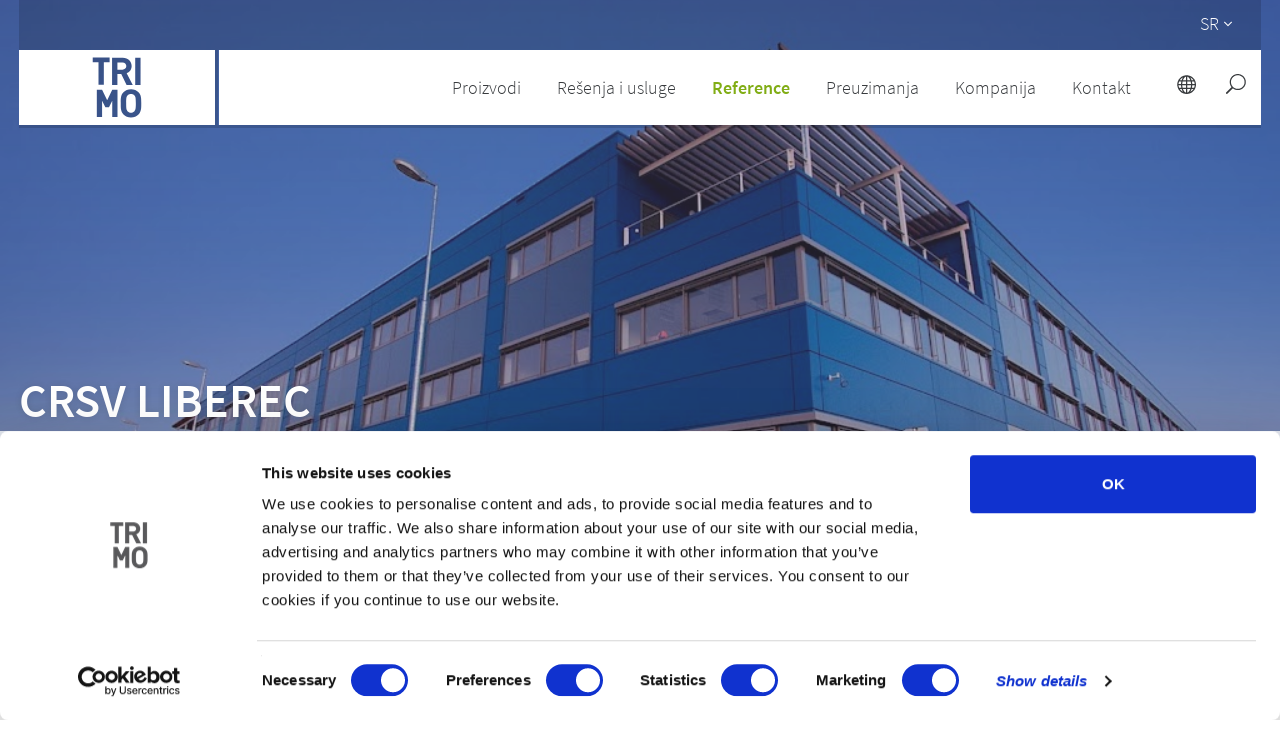

--- FILE ---
content_type: text/html; charset=UTF-8
request_url: https://www.trimo-group.com/sr/reference/crsv-liberec
body_size: 34424
content:
<!DOCTYPE html>
<html lang="sr" dir="ltr">

<head>
  <meta charset="utf-8">
  

  <link rel="apple-touch-icon" sizes="180x180" href="/images/favicon/apple-touch-icon.png">
  <link rel="icon" type="image/png" sizes="32x32" href="/images/favicon/favicon-32x32.png">
  <link rel="icon" type="image/png" sizes="16x16" href="/images/favicon/favicon-16x16.png">
  <link rel="manifest" href="/images/favicon/site.webmanifest">
  <link rel="mask-icon" href="/images/favicon/safari-pinned-tab.svg" color="#383b3e">
  <link rel="shortcut icon" href="/images/favicon/favicon.ico">
  <meta name="msapplication-TileColor" content="#eeeeee">
  <meta name="msapplication-config" content="/images/favicon/browserconfig.xml">
  <meta name="theme-color" content="#ffffff">

  <title>Reference | Trimo building envelope solutions</title>
	<meta name="title" content="Trimo building envelope solutions" />
		<meta name="keywords" content="Facades, roofs, wall system, façade system, architectural wall, metal façade, firesafe, fireproof panels, metal cladding, glass façade, insulated panels" />
<meta name="description" content="Trimo creates highly efficient, sustainable and attractive architectural wall and roof systems at the highest quality." />

<!-- Alternate -->
		  <link rel="alternate" hreflang="de"
	        href="https://www.trimo-group.com/de/referenzen/crsv-liberec" />
		  <link rel="alternate" hreflang="en"
	        href="https://www.trimo-group.com/en/references/crsv-liberec" />
		  <link rel="alternate" hreflang="uk"
	        href="https://www.trimo-group.com/uk/references/crsv-liberec" />
		  <link rel="alternate" hreflang="es"
	        href="https://www.trimo-group.com/es/referencias/crsv-liberec" />
		  <link rel="alternate" hreflang="fr"
	        href="https://www.trimo-group.com/fr/references/crsv-liberec" />
		  <link rel="alternate" hreflang="hr"
	        href="https://www.trimo-group.com/hr/reference/crsv-liberec" />
		  <link rel="alternate" hreflang="hu"
	        href="https://www.trimo-group.com/hu/referenciak/crsv-liberec" />
		  <link rel="alternate" hreflang="nl"
	        href="https://www.trimo-group.com/nl/referenties/crsv-liberec" />
		  <link rel="alternate" hreflang="pl"
	        href="https://www.trimo-group.com/pl/referencje/crsv-liberec" />
		  <link rel="alternate" hreflang="si"
	        href="https://www.trimo-group.com/si/reference/crsv-liberec" />
		  <link rel="alternate" hreflang="sr"
	        href="https://www.trimo-group.com/sr/reference/crsv-liberec" />
		  <link rel="alternate" hreflang="cs"
	        href="https://www.trimo-group.com/cs/reference/crsv-liberec" />
		  <link rel="alternate" hreflang="ru"
	        href="https://www.trimo-group.com/ru/obekty/crsv-liberec" />
	
  <meta name="robots" content="" />
  <meta name="viewport" content="width=device-width, initial-scale=1" />
  <meta http-equiv="X-UA-Compatible" content="IE=edge">
  
  <script id="Cookiebot" src="https://consent.cookiebot.com/uc.js" data-cbid="067bef4f-f7f5-4232-b348-1c45cce00725"
    type="text/javascript" async></script>
  <script src="https://ajax.googleapis.com/ajax/libs/jquery/3.3.1/jquery.min.js"></script>

  <meta name="msvalidate.01" content="056B2AD898860A93533B976B0AC58F32" />
  <meta name="csrf-token" content="D0yjonlPJprzpvrZ1AFEPkDFenyNqRZHvFcZBpCI">

        
  <!-- Smartsupp Live Chat script -->
  

  <link href="https://fonts.googleapis.com/css?family=Open+Sans:400,400i,600,700,800&amp;subset=latin-ext" rel="stylesheet">

<link rel="stylesheet" property="stylesheet" href="https://www.trimo-group.com/css/main.min.css">
<link rel="stylesheet" type="text/css" href="//cdnjs.cloudflare.com/ajax/libs/cookieconsent2/3.0.3/cookieconsent.min.css" />

<link href="https://www.trimo-group.com/css/lightbox.css" rel="stylesheet">

<style type="text/css">
    /*svgicon-icon_close_white_svg-32-32*/
    .svgicon-icon_close_white_svg-32-32 { width: 32px; height: 32px; }
    /*udgcore/SvgViewHelper*/
    svg{overflow:hidden;display:inline-block;fill:currentColor;}.hidden-svg{display:block;width:0;height:0;overflow:hidden;}
    /*svgicon-icon_search-2_svg-20-20*/
    .svgicon-icon_search-2_svg-20-20 { width: 20px; height: 20px; }
    /*svgicon-icon_search-2_svg-27-28*/
    .svgicon-icon_search-2_svg-27-28 { width: 27px; height: 28px; }
    /*svgicon-icon_globe-2_svg-20-20*/
    .svgicon-icon_globe-2_svg-20-20 { width: 20px; height: 20px; }
    /*svgicon-arrow_carrot-right_svg-12-12*/
    .svgicon-arrow_carrot-right_svg-12-12 { width: 12px; height: 12px; }
    /*svgicon-trimo_logo_mask_svg-800-75*/
    .svgicon-trimo_logo_mask_svg-800-75 { width: 800px; height: 75px; }
    /*svgicon-icon_menu_svg-32-32*/
    .svgicon-icon_menu_svg-32-32 { width: 32px; height: 32px; }
    /*svgicon-arrow_carrot-down_svg-16-16*/
    .svgicon-arrow_carrot-down_svg-16-16 { width: 16px; height: 16px; }
    /*svgicon-ICON_1_1_Facadesandwals_svg-64-64*/
    .svgicon-ICON_1_1_Facadesandwals_svg-64-64 { width: 64px; height: 64px; }
    /*svgicon-arrow_carrot-right_svg-16-16*/
    .svgicon-arrow_carrot-right_svg-16-16 { width: 16px; height: 16px; }
    /*svgicon-ICON_1_3_Roofs_svg-64-64*/
    .svgicon-ICON_1_3_Roofs_svg-64-64 { width: 64px; height: 64px; }
    /*svgicon-ICON_1_2_ModularUnits_svg-64-64*/
    .svgicon-ICON_1_2_ModularUnits_svg-64-64 { width: 64px; height: 64px; }
    /*svgicon-ICON_1_4_steelconstruction_svg-64-64*/
    .svgicon-ICON_1_4_steelconstruction_svg-64-64 { width: 64px; height: 64px; }
    /*svgicon-ICON_2_1_sustainablesolutions_svg-64-64*/
    .svgicon-ICON_2_1_sustainablesolutions_svg-64-64 { width: 64px; height: 64px; }
    /*svgicon-ICON_2_2_customerservice_svg-64-64*/
    .svgicon-ICON_2_2_customerservice_svg-64-64 { width: 64px; height: 64px; }
    /*svgicon-ICON_library_svg-64-64*/
    .svgicon-ICON_library_svg-64-64 { width: 64px; height: 64px; }
    /*svgicon-ICON_4_1_Broschures_svg-64-64*/
    .svgicon-ICON_4_1_Broschures_svg-64-64 { width: 64px; height: 64px; }
    /*svgicon-ICON_4_3_SpecificationText_svg-64-64*/
    .svgicon-ICON_4_3_SpecificationText_svg-64-64 { width: 64px; height: 64px; }
    /*svgicon-ICON_4_2_TechnicalDocuments_svg-64-64*/
    .svgicon-ICON_4_2_TechnicalDocuments_svg-64-64 { width: 64px; height: 64px; }
    /*svgicon-ICON_4_4_DesignTools_svg-64-64*/
    .svgicon-ICON_4_4_DesignTools_svg-64-64 { width: 64px; height: 64px; }
    /*svgicon-ICON_4_5_Certificates_svg-64-64*/
    .svgicon-ICON_4_5_Certificates_svg-64-64 { width: 64px; height: 64px; }
    /*svgicon-ICON_5_1_AboutTrimo_svg-64-64*/
    .svgicon-ICON_5_1_AboutTrimo_svg-64-64 { width: 64px; height: 64px; }
    /*svgicon-ICON_5_2_Responsibility_svg-64-64*/
    .svgicon-ICON_5_2_Responsibility_svg-64-64 { width: 64px; height: 64px; }
    /*svgicon-ICON_5_3_Career_svg-64-64*/
    .svgicon-ICON_5_3_Career_svg-64-64 { width: 64px; height: 64px; }
    /*svgicon-ICON_5_4_Competition_svg-64-64*/
    .svgicon-ICON_5_4_Competition_svg-64-64 { width: 64px; height: 64px; }
    /*svgicon-ICON_5_5_NewsroomandPress_svg-64-64*/
    .svgicon-ICON_5_5_NewsroomandPress_svg-64-64 { width: 64px; height: 64px; }
    /*svgicon-ICON_6_5_SubmityourIdea_svg-64-64*/
    .svgicon-ICON_6_5_SubmityourIdea_svg-64-64 { width: 64px; height: 64px; }
    /*svgicon-arrow_carrot-left_THIN_svg-100-100*/
    .svgicon-arrow_carrot-left_THIN_svg-100-100 { width: 100px; height: 100px; }
    /*svgicon-arrow_carrot-right_THIN_svg-100-100*/
    .svgicon-arrow_carrot-right_THIN_svg-100-100 { width: 100px; height: 100px; }
    /*svgicon-icon_sharethis_svg-18-18*/
    .svgicon-icon_sharethis_svg-18-18 { width: 18px; height: 18px; }
    /*svgicon-social_linkedin_circle_svg-32-32*/
    .svgicon-social_linkedin_circle_svg-32-32 { width: 32px; height: 32px; }
    /*svgicon-social_facebook_circle_dark_svg-32-32*/
    .svgicon-social_facebook_circle_dark_svg-32-32 { width: 32px; height: 32px; }
    /*svgicon-social_twitter_circle_svg-32-32*/
    .svgicon-social_twitter_circle_svg-32-32 { width: 32px; height: 32px; }
    /*svgicon-social_pinterest_circle_svg-32-32*/
    .svgicon-social_pinterest_circle_svg-32-32 { width: 32px; height: 32px; }
    /*svgicon-icon_zoom-in_alt_svg-30-30*/
    .svgicon-icon_zoom-in_alt_svg-30-30 { width: 30px; height: 30px; }
    /*svgicon-arrow_carrot-left_svg-10-10*/
    .svgicon-arrow_carrot-left_svg-10-10 { width: 10px; height: 10px; }
    /*svgicon-arrow_carrot-left_svg-12-12*/
    .svgicon-arrow_carrot-left_svg-12-12 { width: 12px; height: 12px; }
    /*svgicon-arrow_carrot-right_svg-10-10*/
    .svgicon-arrow_carrot-right_svg-10-10 { width: 10px; height: 10px; }
    /*svgicon-arrow_carrot-left_svg-100-100*/
    .svgicon-arrow_carrot-left_svg-100-100 { width: 100px; height: 100px; }
    /*svgicon-arrow_carrot-right_svg-100-100*/
    .svgicon-arrow_carrot-right_svg-100-100 { width: 100px; height: 100px; }
    /*svgicon-icon_mobile_svg-18-18*/
    .svgicon-icon_mobile_svg-18-18 { width: 18px; height: 18px; }
    /*svgicon-icon_fax_svg-18-18*/
    .svgicon-icon_fax_svg-18-18 { width: 18px; height: 18px; }
    /*svgicon-icon_mail_alt_svg-18-18*/
    .svgicon-icon_mail_alt_svg-18-18 { width: 18px; height: 18px; }
    /*svgicon-icon_circle_download_svg-18-18*/
    .svgicon-icon_circle_download_svg-18-18 { width: 18px; height: 18px; }
    /*svgicon-icon_circle_download_svg-19-18*/
    .svgicon-icon_circle_download_svg-19-18 { width: 19px; height: 18px; }
    /*svgicon-QuickLinks_Download_kontur_01_svg-40-40*/
    .svgicon-QuickLinks_Download_kontur_01_svg-40-40 { width: 40px; height: 40px; }
    /*svgicon-QuickLinks_technicalSupport_01_svg-40-40*/
    .svgicon-QuickLinks_technicalSupport_01_svg-40-40 { width: 40px; height: 40px; }
    /*svgicon-QuickLinks_referenceOverview_01_svg-40-40*/
    .svgicon-QuickLinks_referenceOverview_01_svg-40-40 { width: 40px; height: 40px; }
    /*svgicon-QuickLinks_solutionAndServices_01_svg-40-40*/
    .svgicon-QuickLinks_solutionAndServices_01_svg-40-40 { width: 40px; height: 40px; }
    /*svgicon-QuickLinks_portfolioOfProductsAndSolutions_01_svg-40-40*/
    .svgicon-QuickLinks_portfolioOfProductsAndSolutions_01_svg-40-40 { width: 40px; height: 40px; }
    /*svgicon-QuickLinks_employmentOpportunities_01_svg-40-40*/
    .svgicon-QuickLinks_employmentOpportunities_01_svg-40-40 { width: 40px; height: 40px; }
    /*svgicon-QuickLinks_sustainablesolutions_01_svg-40-40*/
    .svgicon-QuickLinks_sustainablesolutions_01_svg-40-40 { width: 40px; height: 40px; }
    /*svgicon-arrow_carrot-right_svg-11-11*/
    .svgicon-arrow_carrot-right_svg-11-11 { width: 11px; height: 11px; }
    /*svgicon-social_menue_circle_white_blackinside_svg-50-50*/
    .svgicon-social_menue_circle_white_blackinside_svg-50-50 { width: 50px; height: 50px; }
    /*svgicon-glyphicon-chevron-up_svg-16-16*/
    .svgicon-glyphicon-chevron-up_svg-16-16 { width: 16px; height: 16px; }
    /*svgicon-arrow_carrot_up_alt_svg-32-32*/
    .svgicon-arrow_carrot_up_alt_svg-32-32 { width: 32px; height: 32px; }
    /*svgicon-social_youtube_circle_svg-32-32*/
    .svgicon-social_youtube_circle_svg-32-32 { width: 32px; height: 32px; }
    /*svgicon-arrow_carrot-right_svg-14-14*/
    .svgicon-arrow_carrot-right_svg-14-14 { width: 14px; height: 14px; }
    /*svgicon-trimo_logo_svg-67-50*/
    .svgicon-trimo_logo_svg-67-50 { width: 67px; height: 50px; }
    /*svgicon-icon_circle-slelected_svg-20-20*/
    .svgicon-icon_circle-slelected_svg-20-20 { width: 20px; height: 20px; }
    /*svgicon-icon_circle-empty_svg-20-20*/
    .svgicon-icon_circle-empty_svg-20-20 { width: 20px; height: 20px; }
    /*svgicon-arrow_carrot-left_THIN_svg-80-80*/
    .svgicon-arrow_carrot-left_THIN_svg-80-80 { width: 80px; height: 80px; }
    /*svgicon-icon_check_svg-18-18*/
    .svgicon-icon_check_svg-18-18 { width: 18px; height: 18px; }
    /*svgicon-arrow_carrot-right_THIN_svg-80-80*/
    .svgicon-arrow_carrot-right_THIN_svg-80-80 { width: 80px; height: 80px; }
    /*svgicon-icon_close_svg-20-20*/
    .svgicon-icon_close_svg-20-20 { width: 20px; height: 20px; }
    /*svgicon-arrow_carrot-down_svg-15-15*/
    .svgicon-arrow_carrot-down_svg-15-15 { width: 15px; height: 15px; }
    /*svgicon-social_facebook_circle_white_blackinside_svg-45-45*/
    .svgicon-social_facebook_circle_white_blackinside_svg-45-45 { width: 45px; height: 45px; }
    /*svgicon-social_youtube_circle_white_blackinside_svg-45-45*/
    .svgicon-social_youtube_circle_white_blackinside_svg-45-45 { width: 45px; height: 45px; }

    /*svgicon-svgicon-Global_svg-64-64*/
    .svgicon-Global_svg-64-64 { width: 68px; height: 64px; }
</style>  <!-- UdgCore:SvgViewHelper BEGIN -->
<span class="hidden-svg" aria-hidden="true"><svg xmlns="http://www.w3.org/2000/svg"
        viewBox="0 0 32.13399887084961 32.13399887084961" id="svgicon-icon_zoom-in_alt_svg">
        <path
            d="M19 0C11.82 0 6 5.82 6 13a12.94 12.94 0 0 0 2.882 8.154L.408 29.628a1.39 1.39 0 0 0 1.964 1.964l8.474-8.474A12.94 12.94 0 0 0 19 26c7.18 0 13-5.82 13-13S26.18 0 19 0zm0 24c-6.066 0-11-4.934-11-11S12.934 2 19 2s11 4.934 11 11-4.934 11-11 11zm6-12h-5V7a1 1 0 0 0-2 0v5h-5a1 1 0 0 0 0 2h5v5a1 1 0 0 0 2 0v-5h5a1 1 0 0 0 0-2z" />
    </svg></span>
<span class="hidden-svg" aria-hidden="true"><svg xmlns="http://www.w3.org/2000/svg" viewBox="0 0 18 17.999999"
        id="svgicon-icon_check_svg">
        <path d="M0 0v18h18V0H0zm13.762 3.326l1.61 1.016-6.528 10.35-5.035-4.196 1.22-1.463 3.365 2.806 5.368-8.513z"
            fill="#81ad15" /></svg></span>
<span class="hidden-svg" aria-hidden="true"><svg xmlns="http://www.w3.org/2000/svg" viewBox="0 0 31.999999 31.999995"
        id="svgicon-icon_circle_download_svg">
        <path
            d="M16 0C7.175 0 0 7.173 0 16c0 8.826 7.174 16 16 16 8.827 0 16-7.174 16-16 0-8.827-7.173-16-16-16zm0 1.658c7.932 0 14.342 6.41 14.342 14.341 0 7.931-6.41 14.343-14.341 14.343C8.07 30.342 1.658 23.93 1.658 16 1.658 8.07 8.07 1.658 16 1.658zm-.985 5.656v12.693l-4.832-5.397-1.236 1.108 6.28 7.01a.829.829 0 0 0 .465.26.829.829 0 0 0 .042.008.829.829 0 0 0 .077.008.829.829 0 0 0 .664-.275l6.28-7.011-1.235-1.107-4.834 5.399V7.314h-1.671zm-5.93 15.904v1.685h14.14v-1.685H9.086z" />
    </svg></span>
<span class="hidden-svg" aria-hidden="true"><svg xmlns="http://www.w3.org/2000/svg" viewBox="0 0 32 32"
        id="svgicon-icon_close_white_svg">
        <path fill="#fff"
            d="M17 2C8.7 2 2 8.7 2 17s6.7 15 15 15 15-6.7 15-15S25.3 2 17 2zm0 28C9.8 30 4 24.2 4 17S9.8 4 17 4s13 5.8 13 13-5.8 13-13 13zm5.5-19.9L17 15.5 12.1 10c-.4-.4-1-.4-1.4 0-.4.4-.4 1 0 1.4l4.9 5.5-5.6 5.6c-.4.4-.4 1 0 1.4s1 .4 1.4 0l5.5-5.5 4.9 5.5c.4.4 1 .4 1.4 0s.4-1 0-1.4L18.4 17l5.6-5.6c.4-.4.4-1 0-1.4-.4-.3-1.1-.3-1.5.1z" />
    </svg></span>
<span class="hidden-svg" aria-hidden="true"><svg xmlns="http://www.w3.org/2000/svg"
        viewBox="0 0 32.24800109863281 32.24800109863281" id="svgicon-icon_search-2_svg">
        <path
            d="M19 0C11.82 0 6 5.82 6 13c0 3.09 1.084 5.926 2.884 8.158L.292 29.75a1.386 1.386 0 0 0 1.958 1.958l8.592-8.592A12.953 12.953 0 0 0 19 26c7.18 0 13-5.82 13-13S26.18 0 19 0zm0 24c-6.066 0-11-4.934-11-11S12.934 2 19 2s11 4.934 11 11-4.934 11-11 11z" />
    </svg></span>
<span class="hidden-svg" aria-hidden="true"><svg xmlns="http://www.w3.org/2000/svg" viewBox="0 0 32 32"
        id="svgicon-icon_globe-2_svg">
        <path
            d="M17 2C8.716 2 2 8.716 2 17s6.716 15 15 15 15-6.716 15-15S25.284 2 17 2zm10.938 8h-2.98c-.58-1.824-1.376-3.422-2.336-4.704A13.083 13.083 0 0 1 27.938 10zM18 10V4.164c1.89.558 3.732 2.654 4.866 5.836H18zm5.448 2c.282 1.224.464 2.564.522 4H18v-4h5.448zM16 4.164V10h-4.866C12.268 6.818 14.11 4.722 16 4.164zM16 12v4h-5.97c.058-1.436.24-2.776.522-4H16zm-7.97 4H4.05c.108-1.406.43-2.754.952-4h3.52a23.96 23.96 0 0 0-.492 4zm0 2a23.96 23.96 0 0 0 .492 4h-3.52a12.895 12.895 0 0 1-.952-4h3.98zm2 0H16v4h-5.448a21.758 21.758 0 0 1-.522-4zM16 24v5.836c-1.89-.558-3.732-2.654-4.866-5.836H16zm2 5.836V24h4.866c-1.134 3.182-2.976 5.278-4.866 5.836zM18 22v-4h5.97a21.758 21.758 0 0 1-.522 4H18zm7.97-4h3.98a12.895 12.895 0 0 1-.952 4h-3.52a23.96 23.96 0 0 0 .492-4zm0-2a23.96 23.96 0 0 0-.492-4h3.52c.522 1.246.844 2.594.952 4h-3.98zM11.378 5.296C10.42 6.578 9.622 8.176 9.042 10h-2.98a13.083 13.083 0 0 1 5.316-4.704zM6.062 24h2.98c.58 1.824 1.376 3.422 2.336 4.704A13.083 13.083 0 0 1 6.062 24zm16.56 4.704c.958-1.282 1.756-2.88 2.336-4.704h2.98a13.083 13.083 0 0 1-5.316 4.704z" />
    </svg></span>
<span class="hidden-svg" aria-hidden="true"><svg xmlns="http://www.w3.org/2000/svg" viewBox="0 0 16 16"
        id="svgicon-arrow_carrot-right_svg">
        <path
            d="M3.853 15.554c.41.41 1.075.41 1.485 0l6.809-6.81c.205-.205.308-.476.306-.745 0-.27-.105-.54-.306-.745L5.337.445a1.05 1.05 0 0 0-1.484 1.484L9.923 8l-6.07 6.07a1.05 1.05 0 0 0 0 1.485z" />
    </svg></span>

<span class="hidden-svg" aria-hidden="true"><svg xmlns="http://www.w3.org/2000/svg" viewBox="0 0 800.00088 75.000001" id="svgicon-trimo_logo_mask_svg"><path d="M0 0v75h800V0H0zm375.734 7.535h16.873v4.754h-5.771v22.553h-5.332V12.289h-5.77V7.535zm19.34.145h10.709c5.567 0 8.867 3.8 8.867 8.367 0 3.839-2.342 6.216-4.99 7.176l6.102 11.785h-6.18l-5.334-10.9h-3.838v10.9h-5.336V7.68zm23.143 0h5.336v27.328h-5.336V7.68zm-17.807 4.758v7.216h5.03c2.34 0 3.874-1.496 3.874-3.607s-1.535-3.61-3.875-3.61h-5.029zm13.598 26.792c3.159 0 5.538 1.093 7.488 3.043 2.808 2.808 2.77 6.279 2.77 11.075 0 4.798.038 8.268-2.77 11.076-1.95 1.95-4.33 3.04-7.488 3.04-3.16 0-5.576-1.09-7.526-3.04-2.809-2.807-2.73-6.277-2.73-11.074 0-4.796-.079-8.269 2.73-11.077 1.95-1.95 4.366-3.043 7.526-3.043zm-34.18.454h5.258v.007l5.096 10.551 5.058-10.523v-.035h5.258v27.328h-5.258V50.77l-3.254 6.457h-3.609l-3.291-6.489v16.276h-5.258v-27.33zm34.18 4.382v.002c-1.483 0-2.73.585-3.51 1.48-1.054 1.17-1.326 2.458-1.326 7.8 0 5.344.272 6.63 1.326 7.8.78.897 2.027 1.483 3.51 1.483 1.482 0 2.69-.587 3.47-1.483 1.055-1.17 1.366-2.455 1.366-7.798s-.311-6.631-1.365-7.801c-.78-.897-1.99-1.483-3.471-1.483z"/></svg></span>
<span class="hidden-svg" aria-hidden="true"><svg xmlns="http://www.w3.org/2000/svg" viewBox="0 0 32 32"
        id="svgicon-icon_menu_svg">
        <path
            d="M7 16h18a1 1 0 0 0 0-2H7a1 1 0 0 0 0 2zm0-6h18a1 1 0 0 0 0-2H7a1 1 0 0 0 0 2zm0 12h18a1 1 0 0 0 0-2H7a1 1 0 0 0 0 2z" />
    </svg></span>
<span class="hidden-svg" aria-hidden="true"><svg xmlns="http://www.w3.org/2000/svg" viewBox="0 0 16 16"
        id="svgicon-arrow_carrot-down_svg">
        <path
            d="M.445 3.853a1.05 1.05 0 0 0 0 1.485l6.809 6.809c.206.205.477.308.745.306.271 0 .54-.105.746-.306l6.809-6.81a1.05 1.05 0 0 0-1.485-1.484L8 9.923l-6.07-6.07a1.05 1.05 0 0 0-1.484 0z" />
    </svg></span>
<span class="hidden-svg" aria-hidden="true"><svg xmlns="http://www.w3.org/2000/svg"
        id="svgicon-ICON_1_1_Facadesandwals_svg" viewBox="0 0 113.4 113.4">
        <style>
            .st0 {
                fill: #383b3e
            }
        </style>
        <path class="st0"
            d="M56.7 0C25.4 0 0 25.4 0 56.7s25.4 56.7 56.7 56.7 56.7-25.4 56.7-56.7C113.3 25.4 88 0 56.7 0zm27 72.2v.4l-.1.1v.1c-.1 0-.1.1-.2.1L57 86c-.1.1-.2.1-.3.1s-.2 0-.3-.1L30.1 72.9c-.2-.1-.4-.4-.4-.7V40c0-.3.2-.5.4-.7l26.3-13.1c.2-.1.5-.1.7 0l26.3 13.1c.1.1.2.1.2.2.1.1.1.2.1.3v32.4z" />
        <path class="st0"
            d="M57 27.8v24.3L81.2 40zm-1.1 32.3v-6.5L30.7 41v30.2zM32.1 72.2l23.8 11.9V61.8zm25.3 11.9l1.6-.8 22.2-11.1-23.8-10.4zm24.8-42.9L57.4 53.6v6.5L82.2 71zM56.3 27.8L32.1 40l24.2 12.1z" />
    </svg></span>
<span class="hidden-svg" aria-hidden="true"><svg xmlns="http://www.w3.org/2000/svg" id="svgicon-ICON_1_3_Roofs_svg"
        viewBox="0 0 113.4 113.4">
        <style>
            .st0 {
                fill: #383b3e
            }
        </style>
        <path class="st0"
            d="M56.7 0C25.4 0 0 25.4 0 56.7s25.4 56.7 56.7 56.7 56.7-25.4 56.7-56.7S88 0 56.7 0zM92 70.9c0 .4-.3.8-.8.8h-69c-.4 0-.8-.3-.8-.8V56.5c0-.4.3-.8.8-.8s.8.3.8.8v13.6h67.5V41.4l-17.4 7.4c-.1 0-.2.1-.3.1-.1 0-.2 0-.3-.1-.1 0-.2-.1-.2-.1-.1-.1-.2-.3-.2-.5v-4.5L54.6 51c-.1 0-.2.1-.3.1-.1 0-.2 0-.3-.1-.1 0-.1-.1-.2-.1l-.2-.2c0-.1-.1-.2-.1-.3v-4.5L36 53.3c-.1 0-.2.1-.3.1-.3 0-.6-.2-.7-.5-.1-.2-.1-.4 0-.5V48l-15.2 7.3c-.1 0-.2.1-.3.1-.3 0-.5-.1-.6-.4-.2-.3 0-.8.3-.9l16.2-7.8c.2-.1.5-.1.7 0 .2.1.3.4.3.6v4.5L54 44c.2-.1.5-.1.7.1.2.1.3.4.3.6v4.5L72.1 42V30.7c0-.2.2-.4.4-.4h3.1c.2 0 .4.2.4.4v15.1l15-6.3c.2-.1.5-.1.7.1.2.1.3.4.3.6v30.7z" />
    </svg></span>
<span class="hidden-svg" aria-hidden="true"><svg xmlns="http://www.w3.org/2000/svg"
        id="svgicon-ICON_1_2_ModularUnits_svg" viewBox="0 0 113.4 113.4">
        <style>
            .st0 {
                fill: #383b3e
            }
        </style>
        <path class="st0"
            d="M72 51.6h.4l13.9 2.9-.4-7.1-56.3-17.9v21.8L51.1 56 72 51.6zm-43.1-.2V30l-7.5 8.4v17zm-6.7 4.4l14.9 2.6 12.1-2L29.3 52zm49 23.7V55.8L34 63.9v10.7l10.3 1.3v-9.4c0-.4.3-.7.7-.7l5.9-.7c.2 0 .4 0 .6.2.2.1.3.3.3.6V77l19.4 2.5z" />
        <path class="st0"
            d="M56.7 0C25.4 0 0 25.4 0 56.7s25.4 56.7 56.7 56.7 56.7-25.4 56.7-56.7S88 0 56.7 0zM20.9 56.2s-.1 0 0 0c-.1-.1-.1-.2-.1-.2l-.1-17.6c0-.1 0-.2.1-.2L29 29h.3l56.9 18c.1 0 .2.2.2.3l.4 7.8c0 .1 0 .2-.1.3-.1.1-.2.1-.3.1l-14.4-3c-.1 0 0 0 0 0l-21 4.6-14 2.3h-.2l-16-2.9c.2-.2.2-.2.1-.3.1 0 0 0 0 0zm71.8 21.6c0 .4-.3.7-.7.7l-20 2.6h-.2l-21.1-2.8c-.4 0-.7-.4-.7-.7V66.7l-4.4.5v9.6c0 .2-.1.4-.3.6-.2.1-.4.2-.6.2L33.1 76c-.4 0-.7-.4-.7-.7v-12c0-.4.2-.7.6-.7l38.7-8.4c.1 0 .3-.1.4 0l20 3.9c.4.1.6.4.6.7v19z" />
        <path class="st0" d="M72.7 79.5l18.5-2.4V59.4l-18.5-3.6z" />
    </svg></span>
<span class="hidden-svg" aria-hidden="true"><svg xmlns="http://www.w3.org/2000/svg"
        id="svgicon-ICON_1_4_steelconstruction_svg" viewBox="0 0 113.4 113.4">
        <style>
            .st0 {
                fill: #383b3e
            }
        </style>
        <path class="st0"
            d="M35.2 65.7V53.4l-3.1-1.7V66zm.8-13.5l9.4-5.9-1.6-2.8-10.9 6.9zm21.4-12.6l9.4 5.9 1.6-2.8-11-6.9zM74 65.3v-9.4l-1.5.8v8.4zm-4.3-21.8l-1.6 2.8 9.3 5.9 3.1-1.8zm-2.2 3.9l-.9 1.6 7.7 4.9 1.9-1zm-20.1 2.4L40 54.5l1.6.9 6.6-4.2zm8.5-2.7L49.8 51l.4.8 5.7-3.6zm7.8 4l-6.3-4v1.1l5.8 3.6zm1.1-2l-7.4-4.7v1.8l6.6 4.2zm-26.4 6.2l-2-1.2v11.5l2-.2zm2.5 1.4l-1.5-.9v9.5l1.5-.2zm5.7-11.2l9.3-5.9v-3.8L45 42.7zm9.3.7v-1.8L48.7 49l.7 1.3zM82 49.6l5.4-3.1-14.2-9-2.8 4.7zm-17.1 2.3l-.4.7 5.7 3.7.9-.5zm-33.5-2.3L43 42.2l-2.7-4.8L26 46.5zm24.5.4v-1.3l-5.4 3.5.6 1.1 4.9-3.1s-.1-.1-.1-.2zm26.9 16.2l5.3.5V47.8l-5.3 3zM66.2 46.6L57.4 41v2.2l7.9 5zM55.9 41l-8.7 5.5 1 1.6 7.7-4.9zM46 47.3l-8.8 5.6 1.8 1 7.9-5zm2.5 4.5l-6.2 4 .9.5 5.8-3.7zm17.6-1.9l-.8 1.3 6.5 4.2 1.6-.9zm-8.7-1.1v1.4l4.9 3.1.6-1.1-5.5-3.4zm14.3 23.6v-5.9l-1-.1v5.4zm2.3-5.6l-1.5-.2v6.3l1.5.9zm-2.3-9.6l-1 .5v7.2l1 .1zm-1.5 7.7V58l-.9.5h-.1v6.2l1 .2zm-1.6-7.7l1.1-.6-5.5-3.5-.6 1.1 5 3c-.1 0 0 0 0 0zm8.4 9.9l-2-.2v7.5l2 1.2zm11.1 1.1l-5.3-.5v11.5l5.3 3.2zm-17.9-1.8l-1-.1v4.6s.1 0 .1.1l.9.5v-5.1zm11.1 1.1l-3.1-.3v9.2l3.1 1.9zM77 54.1l-2 1.2v10.1l2 .2zM44.2 66.3l-1 .1V72l.9-.5h.1v-5.2zm5-13.3l-5.6 3.5 1.1.6s.1 0 .1.1l5-3.2-.6-1z" />
        <path class="st0"
            d="M56.7 0C25.4 0 0 25.4 0 56.7s25.4 56.7 56.7 56.7 56.7-25.4 56.7-56.7S88 0 56.7 0zm32.9 83.6c0 .1-.1.1 0 0 0 .2 0 .4-.1.5-.1.2-.4.4-.6.4-.1 0-.3 0-.4-.1L68.6 72.3c-.4-.2-.5-.7-.2-1 .1-.2.2-.2.4-.3v-4.7c-.3-.1-.5-.4-.5-.8 0-.3.2-.5.5-.6v-6.3c-.2-.1-.3-.2-.4-.3-.1-.2-.1-.4-.1-.5l-5-3.2c-.1 0-.2.1-.3.1-.1 0-.3 0-.4-.1-.2-.1-.4-.4-.4-.6l-5.1-3.2c-.1.1-.3.2-.5.2s-.3-.1-.5-.2l-4.9 3.1c0 .3-.1.5-.4.7-.1.1-.2.1-.4.1-.1 0-.3 0-.4-.1l-5.1 3.2c0 .2 0 .4-.1.5-.1.2-.2.3-.4.3v6.3c.3.1.5.3.5.6s-.2.7-.5.8v5.2c.2.1.3.2.4.3.2.4.1.8-.3 1L25 84.4c-.1.1-.2.1-.3.1-.1 0-.2 0-.3-.1 0 0-.1 0-.1-.1l-.2-.2V46.5c0-.1 0-.2.1-.3.1-.1.1-.2.2-.2l32.1-20.4h.2c.1 0 .2-.1.3-.1.1 0 .2 0 .3.1h.2l16 10.1c.1 0 .2 0 .2.1.1.1.2.1.2.2l15.7 9.9c.1.1.2.1.2.2s.1.2.1.3l-.3 37.2z" />
        <path class="st0"
            d="M30.6 67.7l-5.3.5v14.2l5.3-3.1zm0-1.5V50.8l-5.3-3v18.9zm13.7-24.8L55.9 34v-6.5l-14.3 9.1zM57.4 34l11.8 7.4 2.7-4.7-14.5-9.2zM44.2 58.5h-.1l-.9-.5v6.9l1-.1v-6.3zm37.1-6.8l-3.1 1.7v12.3l3.1.3zM42.7 66.4l-1 .1v6.3l1-.6zm-1-9.2V65l1-.1v-7.2zm-6.5 10l-3.1.3v10.9l3.1-1.8zm5.7-.6l-1.5.2v7.4l1.5-1zm-2.5.3l-2 .2v8.8l2-1.2z" />
    </svg></span>
<span class="hidden-svg" aria-hidden="true"><svg xmlns="http://www.w3.org/2000/svg"
        id="svgicon-ICON_2_1_sustainablesolutions_svg" viewBox="0 0 113.4 113.4">
        <style>
            .st0 {
                fill: #383b3e
            }
        </style>
        <path class="st0"
            d="M53.1 38.8c3.8 0 5.4 1.4 6.2 2.7.1.2.1.4 0 .7L57.7 46l15.7-5-7.3-15-1.9 4.5c-.1.2-.2.3-.4.4-.2.1-.4.1-.6 0-2.9-1.3-6.4-1.4-10.4-.4-8.3 2-12.7 9.5-14.6 13.9 2.3-2 6.3-4.6 12-5.5 1 0 2-.1 2.9-.1z" />
        <path class="st0"
            d="M56.7 0C25.4 0 0 25.4 0 56.7s25.4 56.7 56.7 56.7 56.7-25.4 56.7-56.7S88 0 56.7 0zM35.4 47.4c0-.2 1-3.8 3.6-7.9 3.4-5.5 8.1-9.1 13.4-10.3 4-1 7.6-.9 10.6.2l2.2-5.4c.1-.3.4-.5.7-.5.3 0 .6.2.7.4l8.5 17.2c.1.2.1.4 0 .6s-.3.4-.5.4l-18 5.7c-.3.1-.6 0-.8-.2-.2-.2-.3-.5-.1-.8l2.1-5c-1.1-1.5-3.7-2-7.5-1.4-9 1.4-13.5 7.5-13.6 7.5-.1.2-.4.3-.6.3-.1 0-.2 0-.3-.1-.3 0-.5-.3-.4-.7zm22.1 36.4c-.1 0-3.3.9-7.6.9h-1.1c-6.5-.2-11.9-2.4-15.6-6.4-2.9-3-4.6-6.1-5.1-9.3l-5.8.8c-.3 0-.6-.1-.7-.3-.2-.2-.1-.6 0-.8l10.7-16c.1-.2.3-.3.5-.3s.4 0 .6.2l14 12.7c.2.2.3.5.2.8-.1.3-.3.5-.6.5l-5.4.7c-.8 1.7.1 4.2 2.5 7.2 5.7 7.1 13.3 7.9 13.3 7.9.4 0 .6.3.7.7 0 .3-.3.7-.6.7zm27.7-12.9c-1.2 4-3 7-5.5 9.1l3.5 4.6c.2.2.2.6.1.8-.1.2-.4.4-.7.4l-19.2-1.3c-.2 0-.4-.1-.5-.3s-.2-.4-.1-.6l4.1-18.5c.1-.3.3-.5.6-.6.3-.1.6 0 .8.3l3.3 4.3c1.9-.2 3.6-2.2 5-5.8 3.3-8.5.3-15.5.2-15.5-.1-.3 0-.7.3-.9.3-.2.7-.2 1 .1.1.1 2.8 2.8 5.1 7.1 2.7 5.8 3.5 11.6 2 16.8z" />
        <path class="st0"
            d="M42.9 75.4c-3.8-4.7-3.4-7.6-2.5-9.2.1-.2.3-.3.5-.4l4.2-.5L33 54.2l-9.3 13.9 4.9-.6h.1c.2 0 .3.1.5.2s.3.3.3.5c.4 3.1 2 6.2 4.8 9.2 5.9 6.2 14.6 6.2 19.4 5.7-3-1.1-7.2-3.2-10.8-7.7zM77.8 64c-2.2 5.6-4.9 6.8-6.7 6.7-.2 0-.4-.1-.6-.3L68 67.1l-3.5 16L81 84.2l-3-3.9c-.1-.2-.2-.4-.1-.6s.1-.4.3-.5c2.5-1.9 4.4-4.8 5.6-8.8 2.4-8.2-1.9-15.8-4.7-19.6.5 3.1.8 7.8-1.3 13.2z" />
    </svg></span>
<span class="hidden-svg" aria-hidden="true"><svg xmlns="http://www.w3.org/2000/svg"
        id="svgicon-ICON_2_2_customerservice_svg" viewBox="0 0 113.4 113.4">
        <style>
            .st0 {
                fill: #383b3e
            }
        </style>
        <circle class="st0" cx="85.8" cy="42.3" r="5.5" />
        <circle class="st0" cx="34.2" cy="78.9" r="5.5" />
        <path class="st0"
            d="M56.7 0C25.4 0 0 25.4 0 56.7s25.4 56.7 56.7 56.7 56.7-25.4 56.7-56.7S88 0 56.7 0zM27.9 27.5c-.3-.3-.3-.8 0-1.1s.8-.3 1.1 0l6.4 6.4 6.4-6.4c.3-.3.8-.3 1.1 0s.3.8 0 1.1l-6.4 6.4 6.4 6.4c.3.3.3.8 0 1.1-.1.1-.3.2-.5.2s-.4-.1-.5-.2L35.5 35 29 41.3c-.1.1-.3.2-.5.2s-.4-.1-.5-.2c-.3-.3-.3-.8 0-1.1l6.4-6.4-6.5-6.3zm6.3 58.4c-3.9 0-7-3.1-7-7s3.1-7 7-7 7 3.1 7 7-3.1 7-7 7zm38.9-9.7c.3.3.3.8 0 1.1-.1.1-.3.2-.5.2s-.4-.1-.5-.2l-6.4-6.4-6.4 6.4c-.1.1-.3.2-.5.2s-.4-.1-.5-.2c-.3-.3-.3-.8 0-1.1l6.4-6.4-6.4-6.4c-.3-.3-.3-.8 0-1.1s.8-.3 1.1 0l6.4 6.4 6.4-6.4c.3-.3.8-.3 1.1 0s.3.8 0 1.1l-6.4 6.4 6.2 6.4zm-8.3-23.1l-1.9-1.7 7.2-8.1C60 44.3 52 48.6 46.2 56.1c-4.6 5.9-5.9 11.7-5.9 11.8-.1.6-.6 1-1.2 1h-.3c-.7-.1-1.1-.8-.9-1.5.1-.4 5.5-23.6 31.4-26.5l-8.1-6.1 1.5-2 11.9 9.1-9.8 11.2zm21-3.8c-3.9 0-7-3.1-7-7s3.1-7 7-7 7 3.1 7 7c0 3.8-3.2 7-7 7z" />
    </svg></span>
<span class="hidden-svg" aria-hidden="true"><svg xmlns="http://www.w3.org/2000/svg" id="svgicon-ICON_4_1_Broschures_svg"
        viewBox="0 0 113.4 113.4">
        <style>
            .st0 {
                fill: #383b3e
            }
        </style>
        <path class="st0"
            d="M77.4 83l-21.9-4.3c-.1 0-.3-.1-.3-.3l-.3-2.4-12 9.1L77.4 83zM64.6 66.8l-7.9-41.6-20.2 15.3 5.6 43.3z" />
        <path class="st0" d="M65.9 67.7l-10.3 7.8.3 2.6 23.9 4.6-6.6-44.3L60.5 37l5.7 30c0 .3-.1.6-.3.7z" />
        <path class="st0"
            d="M56.7 0C25.4 0 0 25.4 0 56.7s25.4 56.7 56.7 56.7 56.7-25.4 56.7-56.7C113.4 25.4 88 0 56.7 0zm23.8 83.5c-.1.1-.1.1-.2.1l-38.4 2.3c-.1 0-.2.1-.3.1s-.2 0-.3-.1c-.2-.1-.4-.3-.5-.6l-5.8-45c0-.3.1-.5.3-.7l21.5-16.4c.2-.2.5-.2.7-.1.2.1.4.3.5.6l2.4 12.6 13.2 1.5c.2 0 .3.1.3.3l6.7 45v.1c0 .2-.1.2-.1.3z" />
    </svg></span>

<span class="hidden-svg" aria-hidden="true">
  <svg version="1.1" id="svgicon-ICON_library_svg" xmlns="http://www.w3.org/2000/svg" xmlns:xlink="http://www.w3.org/1999/xlink" x="0px" y="0px"
      viewBox="0 0 113.4 113.4" style="enable-background:new 0 0 113.4 113.4;" xml:space="preserve">
    <style type="text/css">
      .st0{fill:#383B3E;}
      .st1{fill:none;stroke:#FFFFFF;stroke-width:1.5591;stroke-linecap:round;stroke-linejoin:round;stroke-miterlimit:10;}
      .st2{fill:none;stroke:#FFFFFF;stroke-width:0.7087;stroke-linecap:round;stroke-linejoin:round;stroke-miterlimit:10;}
    </style>
    <path class="st0" d="M56.7,0C25.4,0,0,25.4,0,56.7s25.4,56.7,56.7,56.7s56.7-25.4,56.7-56.7S88,0,56.7,0z"/>
    <g id="LINE_00000083782501367679459470000010909791315348360093_">
      <line class="st1" x1="46.5" y1="85.8" x2="68" y2="85.8"/>
    </g>
    <g id="LINE_00000070831242940044644970000012768039347502000013_">
      <line class="st2" x1="51.2" y1="28.9" x2="51.2" y2="27.3"/>
    </g>
    <g id="LINE_00000090283951075774177240000003983305528306355863_">
      <line class="st2" x1="51.2" y1="27.3" x2="51.2" y2="27.3"/>
    </g>
    <g id="LINE_00000183942469688970421150000001396333369822224563_">
      <line class="st1" x1="42.6" y1="31.2" x2="42.6" y2="81.9"/>
    </g>
    <g id="LINE_00000069363547104020423670000007143940327347426208_">
      <line class="st2" x1="47.3" y1="27.3" x2="67.2" y2="27.3"/>
    </g>
    <g id="LINE_00000173157732361462097450000014013661284654551700_">
      <line class="st2" x1="47.3" y1="27.3" x2="67.5" y2="27.3"/>
    </g>
    <g id="LINE_00000115477727878887973390000008464634945248327335_">
      <line class="st2" x1="46.5" y1="27.3" x2="67.2" y2="27.3"/>
    </g>
    <g id="LINE_00000033367196052700008500000007669920915351381949_">
      <line class="st1" x1="46.5" y1="27.3" x2="68" y2="27.3"/>
    </g>
    <g id="ARC_00000174570855968994005010000000118190951734845874_">
      <path class="st1" d="M46.5,27.3c-2.1,0-3.9,1.7-3.9,3.9"/>
    </g>
    <g id="ARC_00000165236943467500805320000008098514935077511830_">
      <path class="st1" d="M42.6,81.9c0,2.1,1.7,3.9,3.9,3.9"/>
    </g>
    <g id="ARC_00000172420545153564963500000004643081183155939491_">
      <path class="st1" d="M71.8,31.2c0-2.1-1.7-3.9-3.9-3.9"/>
    </g>
    <g id="ARC_00000087388741761192801570000014064593089637862830_">
      <path class="st1" d="M68,85.8c2.1,0,3.9-1.7,3.9-3.9"/>
    </g>
    <g id="LINE_00000168828816550394688470000008140834559507515299_">
      <line class="st1" x1="71.8" y1="31.2" x2="71.8" y2="81.9"/>
    </g>
    <g id="LINE_00000089559373804043218880000010483914030220722576_">
      <line class="st2" x1="42.6" y1="35.1" x2="71.8" y2="35.1"/>
    </g>
    <g id="LINE_00000053533241399753123810000008641004886228639370_">
      <line class="st2" x1="71.8" y1="79.5" x2="42.6" y2="79.5"/>
    </g>
    <g id="ARC_00000132047231101548373380000018127525699209257603_">
      <path class="st2" d="M51.2,28.9c0,0.9,0.7,1.7,1.7,1.7"/>
    </g>
    <g id="LINE_00000127726429719656819070000013574501183503509688_">
      <line class="st2" x1="52.9" y1="30.5" x2="61.5" y2="30.5"/>
    </g>
    <g id="LINE_00000080182061898266459910000000613047746038158243_">
      <line class="st2" x1="63.2" y1="28.9" x2="63.2" y2="27.3"/>
    </g>
    <g id="ARC_00000066477649173102290150000009699002907008657339_">
      <path class="st2" d="M61.5,30.5c0.9,0,1.7-0.7,1.7-1.7"/>
    </g>
  </svg>
</span>

<span class="hidden-svg" aria-hidden="true"><svg xmlns="http://www.w3.org/2000/svg"
        id="svgicon-ICON_4_3_SpecificationText_svg" viewBox="0 0 113.4 113.4">
        <style>
            .st0 {
                fill: #383b3e
            }
        </style>
        <path class="st0"
            d="M75.2 27.8h-37c-1.4 0-2.5 1.1-2.5 2.5v52.8c0 1.4 1.1 2.5 2.5 2.5h36.9c1.4 0 2.5-1.1 2.5-2.5V30.3c0-1.3-1.1-2.5-2.4-2.5zm-31.5 9.3h24.4c.7 0 1.2.6 1.2 1.2s-.6 1.2-1.2 1.2H43.7c-.7 0-1.2-.6-1.2-1.2s.5-1.2 1.2-1.2zm17.5 39.7h-18c-.4 0-.8-.3-.8-.8s.3-.8.8-.8h17.9c.4 0 .8.3.8.8s-.3.8-.7.8zM72 71.4H43.2c-.4 0-.8-.3-.8-.8s.3-.8.8-.8H72c.4 0 .8.3.8.8s-.4.8-.8.8zm0-5.3H43.2c-.4 0-.8-.3-.8-.8s.3-.8.8-.8H72c.4 0 .8.3.8.8s-.4.8-.8.8zm0-5.4H43.2c-.4 0-.8-.3-.8-.8s.3-.8.8-.8H72c.4 0 .8.3.8.8s-.4.8-.8.8zm0-5.4H43.2c-.4 0-.8-.3-.8-.8s.3-.8.8-.8H72c.4 0 .8.3.8.8s-.4.8-.8.8zm0-5.4H43.2c-.4 0-.8-.3-.8-.8s.3-.8.8-.8H72c.4 0 .8.3.8.8s-.4.8-.8.8zm0-5.4H43.2c-.4 0-.8-.3-.8-.8s.3-.8.8-.8H72c.4 0 .8.3.8.8s-.4.8-.8.8z" />
        <path class="st0"
            d="M56.7 0C25.4 0 0 25.4 0 56.7s25.4 56.7 56.7 56.7 56.7-25.4 56.7-56.7C113.4 25.4 88 0 56.7 0zm21.6 83.2c0 1.8-1.4 3.2-3.2 3.2H38.2c-1.8 0-3.2-1.4-3.2-3.2V30.3c0-1.8 1.4-3.2 3.2-3.2h36.9c1.8 0 3.2 1.4 3.2 3.2v52.9z" />
    </svg></span>
<span class="hidden-svg" aria-hidden="true"><svg xmlns="http://www.w3.org/2000/svg"
        id="svgicon-ICON_4_2_TechnicalDocuments_svg" viewBox="0 0 113.4 113.4">
        <style>
            .st0 {
                fill: #383b3e
            }
        </style>
        <path class="st0"
            d="M75.2 27.8h-37c-1.4 0-2.5 1.1-2.5 2.5v52.8c0 1.4 1.1 2.5 2.5 2.5h36.9c1.4 0 2.5-1.1 2.5-2.5V30.3c0-1.3-1.1-2.5-2.4-2.5zm-2.5 16c0 .4-.3.8-.8.8H43.2c-.4 0-.8-.3-.8-.8s.3-.8.8-.8H72c.4 0 .7.3.7.8zm0 5.3c0 .4-.3.8-.8.8H43.2c-.4 0-.8-.3-.8-.8s.3-.8.8-.8H72c.4.1.7.4.7.8zm-29-12h24.4c.7 0 1.2.6 1.2 1.2s-.6 1.2-1.2 1.2H43.7c-.7 0-1.2-.6-1.2-1.2s.5-1.2 1.2-1.2zM43.2 54h16.6c.4 0 .8.3.8.8s-.3.8-.8.8H43.2c-.4 0-.8-.3-.8-.8s.4-.8.8-.8zm29.9 24.3c0 .2-.2.4-.4.4H42.4c-.2 0-.4-.2-.4-.4v-6.7c-.1-.5.1-1 .5-1.3l4.7-3.2c.5-.4 1.3-.2 1.7.3l2.4 3.2 4.4-2.2 2-4.2c.1-.2.2-.3.4-.4l6.3-5c.3-.2.6-.3 1-.3.3.1.6.2.8.5l1.5 2.2 3-4.7c.4-.6 1.2-.7 1.7-.4.4.2.6.7.5 1.1v.1l.2 21z" />
        <path class="st0"
            d="M68.9 64.2c-.2.4-.6.6-1 .6s-.8-.2-1-.5L65 61.6l-5 4-2.1 4.4c-.1.3-.3.5-.6.6l-5.7 2.9c-.2.1-.4.1-.6.1-.4 0-.8-.2-1-.5L47.7 70 44 72.4c-.4.3-.8.3-1.2.1v5.4h29.6V58.7l-3.5 5.5z" />
        <path class="st0"
            d="M56.7 0C25.4 0 0 25.4 0 56.7s25.4 56.7 56.7 56.7 56.7-25.4 56.7-56.7C113.4 25.4 88 0 56.7 0zm21.6 83.2c0 1.8-1.4 3.2-3.2 3.2H38.2c-1.8 0-3.2-1.4-3.2-3.2V30.3c0-1.8 1.4-3.2 3.2-3.2h36.9c1.8 0 3.2 1.4 3.2 3.2v52.9z" />
    </svg></span>
<span class="hidden-svg" aria-hidden="true"><svg xmlns="http://www.w3.org/2000/svg"
        id="svgicon-ICON_4_4_DesignTools_svg" viewBox="0 0 113.4 113.4">
        <style>
            .st0 {
                fill: #383b3e
            }
        </style>
        <path class="st0" d="M53.3 70.8H60v6.7h-6.7z" />
        <path class="st0"
            d="M56.7 0C25.4 0 0 25.4 0 56.7s25.4 56.7 56.7 56.7 56.7-25.4 56.7-56.7C113.4 25.4 88 0 56.7 0zm31.4 47.6h-3.6c-.4 13.4-10.3 24.8-23.4 27h19.6c.2-1.5 1.5-2.7 3-2.7 1.7 0 3.1 1.4 3.1 3.1s-1.4 3-3.1 3c-1.6 0-2.9-1.2-3-2.7H61.1v3.2h-8.7v-3.2H32.7c-.2 1.5-1.5 2.7-3 2.7-1.7 0-3.1-1.4-3.1-3.1s1.4-3.1 3.1-3.1c1.6 0 2.9 1.2 3 2.7h19.6C39.2 72.4 29.2 61 28.9 47.6h-3.6v-8.7H34v8.7h-3.6C30.8 60.2 40 70.9 52.3 73v-3.2H61V73c12.3-2.1 21.6-12.8 21.9-25.4h-3.6v-8.7H88l.1 8.7z" />
        <path class="st0" d="M80.4 39.9h6.7v6.7h-6.7zm-54.1 0H33v6.7h-6.7z" />
    </svg></span>
<span class="hidden-svg" aria-hidden="true"><svg xmlns="http://www.w3.org/2000/svg"
        id="svgicon-ICON_4_5_Certificates_svg" viewBox="0 0 113.4 113.4">
        <style>
            .st0 {
                fill: #383b3e
            }
        </style>
        <path class="st0"
            d="M62.5 57.4c.5 1.5 1.5 2.8 2.9 3.5 1.4.7 3 .9 4.6.4 1.5-.5 2.8-1.5 3.5-2.9.7-1.4.9-3 .4-4.6-.8-2.6-3.2-4.2-5.7-4.2-.6 0-1.2.1-1.8.3-1.5.5-2.8 1.5-3.5 2.9-.7 1.5-.9 3.1-.4 4.6zM81 67.7l-.2 1c-.3 1.5-1.3 2.7-2.8 3.1-.6.2-1.2.2-1.8.1l-2.9-.4-2.1 2c-.4.4-1 .7-1.6.9-1.4.4-3 .1-4-1l-1.2-1.2 3.1 9.9.1.4 1.6 5.2c.2.5.6.9 1.1 1 .3.1.6.1.8 0l.6-.3 4.5-6.6c.1-.1.3-.2.4-.1l7.5 2.9c.4.1 1-.1 1.3-.5.3-.4.5-.9.3-1.4l-4.7-15z" />
        <path class="st0"
            d="M64.1 43.6l-3.8-.6h-.6c-.1 0-.1 0-.2.1s-.3.2-.4.3v.1l-.1.1v.1c0 .1-.1.2-.1.3l-.7 3.9c0 .2-.2.4-.4.5l-3.5 1.8c-.5.2-.7.8-.5 1.3v.1l1.7 3.6c.1.2.1.5 0 .7l-1.8 3.6c-.1.2-.1.5-.1.7.1.3.3.6.5.7l3.5 1.9c.2.1.3.3.4.5l.6 3.9v.1c.1.5.7.9 1.2.8l4-.5h.1c.2 0 .4.1.5.2l2.8 2.8c.3.3.7.4 1.1.3.2 0 .3-.1.4-.2l2.9-2.7c.2-.2.4-.2.6-.2l3.9.6h.5c.4-.1.7-.4.7-.8l.7-3.9c0-.2.2-.4.4-.5l3.5-1.8c.5-.2.7-.8.5-1.3V60L81 56.1c-.1-.2-.1-.5 0-.7l1.8-3.6c.1-.3.2-.5.1-.8-.1-.3-.3-.5-.5-.6l-3.5-1.9c-.2-.1-.3-.3-.4-.5l-.6-3.9V44c-.1-.5-.7-.9-1.2-.8l-4 .5c-.2 0-.5 0-.6-.2l-2.7-2.7c-.1-.1-.4-.4-.8-.4h-.3c-.2.1-.3.1-.4.2l-.1.1-2.9 2.7c-.3.1-.5.2-.8.2zm11.3 9.8c.6 1.9.4 3.9-.5 5.7-.9 1.8-2.5 3.1-4.4 3.7-.7.2-1.5.3-2.2.3-1.2 0-2.4-.3-3.5-.9-1.8-.9-3.1-2.5-3.7-4.4-.6-1.9-.4-3.9.5-5.7.9-1.8 2.5-3.1 4.4-3.7 4-1.1 8.2 1.1 9.4 5z" />
        <path class="st0"
            d="M56.7 0C25.4 0 0 25.4 0 56.7c0 31.3 25.4 56.7 56.7 56.7 31.3 0 56.7-25.4 56.7-56.7C113.4 25.4 88 0 56.7 0zm29.2 84.6c-.5.6-1.3.8-2 .7l-7.3-2.8-4.4 6.4c-.3.3-.6.5-.9.6-.2.1-.4.1-.6.1-.2 0-.4 0-.6-.1-.7-.2-1.3-.8-1.5-1.5l-1.2-3.9c-.5 1.2-1.7 2.1-3.1 2.1h-26c-1.8 0-3.3-1.5-3.3-3.3V30.3c0-1.8 1.5-3.3 3.3-3.3h26c1.8 0 3.3 1.5 3.3 3.3V39h.1c.1 0 .2 0 .2-.1h.9c.1 0 .2 0 .2.1.1 0 .2.1.2.1.1 0 .1.1.2.1.1.1.2.1.2.1.1.1.1.1.2.1.1.1.2.1.2.2l2.6 2.6 3.6-.5c1.3-.2 2.5.7 2.8 1.9 0 .1 0 .2.1.3l.6 3.6 3.2 1.7c.6.3 1 .9 1.2 1.5.2.6.1 1.3-.2 1.9l-1.6 3.2 1.5 3.3c0 .1.1.2.1.2.4 1.2-.1 2.6-1.3 3.2l-3.2 1.7-.4 3.5c-.2.9-.9 1.7-1.8 2-.4.1-.8.1-1.2.1l-3.6-.6-2.6 2.5c-.3.3-.6.5-1 .6-.3.1-.5.1-.8.1-.7 0-1.3-.3-1.8-.8L63.6 69l-3.6.5c-1.3.2-2.5-.7-2.8-1.9 0-.1 0-.2-.1-.2l-.6-3.6-3.2-1.7c-.7-.4-1.1-1-1.3-1.7-.1-.6-.1-1.2.2-1.7l1.6-3.2-1.5-3.3c0-.1-.1-.2-.1-.2-.4-1.2.1-2.6 1.3-3.2l3.2-1.7.7-3.6c0-.1 0-.2.1-.2 0-.1.1-.2.1-.2 0-.1.1-.2.1-.2.1-.1.1-.2.1-.2.1-.1.2-.2.3-.4l.2-.2c.1-.1.1-.1.2-.1.1-.1.1-.1.2-.1.1-.1.2-.1.2-.1.1 0 .1-.1.2-.1h.1l.2-.1h.9l3.7.4 2.4-2.2v-9.5c0-1.2-.9-2.1-2.1-2.1h-26c-1.2 0-2.1.9-2.1 2.1v52.6c0 1.2.9 2.1 2.1 2.1h26c1.2 0 2.1-.9 2.1-2.1v-.1l-.1-1.9-3-9.7v-.3c.1-.1.2-.1.3-.2.1 0 .2 0 .3.1l2.2 2.2c.9.9 2.2 1.2 3.3.8.5-.1.9-.4 1.3-.8l2.2-2.1c.1-.1.2-.1.3-.1l3 .5c.5.1 1 0 1.5-.1 1.2-.4 2.1-1.3 2.3-2.6l.5-2.4c0-.2.2-.3.3-.3.2 0 .3.1.4.2l5.1 16.4c.2.7.1 1.5-.4 2.1zm-22.6-7.5V80c0 .7-.6 1.3-1.3 1.3-.7 0-1.3-.6-1.3-1.3v-2.9c0-.7.6-1.3 1.3-1.3.8 0 1.3.6 1.3 1.3zm-8.4-4.7c-.7 0-1.3-.6-1.3-1.3v-2.9c0-.7.6-1.3 1.3-1.3.7 0 1.3.6 1.3 1.3v2.9c0 .7-.6 1.3-1.3 1.3zm1.3 4.7V80c0 .7-.6 1.3-1.3 1.3-.7 0-1.3-.6-1.3-1.3v-2.9c0-.7.6-1.3 1.3-1.3.7 0 1.3.6 1.3 1.3zm-1.3-37.3c.7 0 1.3.6 1.3 1.3V44c0 .7-.6 1.3-1.3 1.3-.7 0-1.3-.6-1.3-1.3v-2.9c0-.7.6-1.3 1.3-1.3zm-1.3-4.7v-2.9c0-.7.6-1.3 1.3-1.3.7 0 1.3.6 1.3 1.3v2.9c0 .7-.6 1.3-1.3 1.3-.7 0-1.3-.6-1.3-1.3zm7.1 0v-2.9c0-.7.6-1.3 1.3-1.3.7 0 1.3.6 1.3 1.3v2.9c0 .7-.6 1.3-1.3 1.3-.7 0-1.3-.6-1.3-1.3zM47.8 72.4c-.7 0-1.3-.6-1.3-1.3v-2.9c0-.7.6-1.3 1.3-1.3.7 0 1.3.6 1.3 1.3v2.9c0 .7-.6 1.3-1.3 1.3zm1.3 4.7V80c0 .7-.6 1.3-1.3 1.3-.7 0-1.3-.6-1.3-1.3v-2.9c0-.7.6-1.3 1.3-1.3.7 0 1.3.6 1.3 1.3zm-1.3-13.7c-.7 0-1.3-.6-1.3-1.3v-2.9c0-.7.6-1.3 1.3-1.3.7 0 1.3.6 1.3 1.3v2.9c0 .7-.6 1.3-1.3 1.3zm0-9c-.7 0-1.3-.6-1.3-1.3v-2.9c0-.7.6-1.3 1.3-1.3.7 0 1.3.6 1.3 1.3v2.9c0 .7-.6 1.3-1.3 1.3zm0-9c-.7 0-1.3-.6-1.3-1.3v-2.9c0-.7.6-1.3 1.3-1.3.7 0 1.3.6 1.3 1.3v2.9c0 .7-.6 1.3-1.3 1.3zm0-9c-.7 0-1.3-.6-1.3-1.3v-2.9c0-.7.6-1.3 1.3-1.3.7 0 1.3.6 1.3 1.3v2.9c0 .7-.6 1.3-1.3 1.3zm-7.2 36c-.7 0-1.3-.6-1.3-1.3v-2.9c0-.7.6-1.3 1.3-1.3.7 0 1.3.6 1.3 1.3v2.9c0 .7-.6 1.3-1.3 1.3zm1.3 4.7V80c0 .7-.6 1.3-1.3 1.3-.7 0-1.3-.6-1.3-1.3v-2.9c0-.7.6-1.3 1.3-1.3.7 0 1.3.6 1.3 1.3zm-1.3-13.7c-.7 0-1.3-.6-1.3-1.3v-2.9c0-.7.6-1.3 1.3-1.3.7 0 1.3.6 1.3 1.3v2.9c0 .7-.6 1.3-1.3 1.3zm0-9c-.7 0-1.3-.6-1.3-1.3v-2.9c0-.7.6-1.3 1.3-1.3.7 0 1.3.6 1.3 1.3v2.9c0 .7-.6 1.3-1.3 1.3zm0-9c-.7 0-1.3-.6-1.3-1.3v-2.9c0-.7.6-1.3 1.3-1.3.7 0 1.3.6 1.3 1.3v2.9c0 .7-.6 1.3-1.3 1.3zm0-9c-.7 0-1.3-.6-1.3-1.3v-2.9c0-.7.6-1.3 1.3-1.3.7 0 1.3.6 1.3 1.3v2.9c0 .7-.6 1.3-1.3 1.3z" />
    </svg></span>
<span class="hidden-svg" aria-hidden="true"><svg xmlns="http://www.w3.org/2000/svg" id="svgicon-ICON_5_1_AboutTrimo_svg"
        viewBox="0 0 113.4 113.4">
        <style>
            .st0 {
                fill: #383b3e
            }
        </style>
        <circle class="st0" cx="55.1" cy="70.2" r="6.4" />
        <circle class="st0" cx="32.1" cy="70.2" r="6.4" />
        <circle class="st0" cx="78.1" cy="70.2" r="6.4" />
        <path class="st0"
            d="M56.7 0C25.4 0 0 25.4 0 56.7s25.4 56.7 56.7 56.7 56.7-25.4 56.7-56.7S88 0 56.7 0zM32.1 78.1c-4.4 0-7.9-3.6-7.9-7.9s3.6-7.9 7.9-7.9c4.4 0 7.9 3.6 7.9 7.9s-3.5 7.9-7.9 7.9zm23 0c-4.4 0-7.9-3.6-7.9-7.9s3.6-7.9 7.9-7.9c4.4 0 7.9 3.6 7.9 7.9s-3.5 7.9-7.9 7.9zm23 0c-4.4 0-7.9-3.6-7.9-7.9s3.6-7.9 7.9-7.9c4.4 0 7.9 3.6 7.9 7.9s-3.5 7.9-7.9 7.9z" />
    </svg></span>
<span class="hidden-svg" aria-hidden="true"><svg xmlns="http://www.w3.org/2000/svg"
        id="svgicon-ICON_5_2_Responsibility_svg" viewBox="0 0 113.4 113.4">
        <style>
            .st0 {
                fill: #383b3e
            }
        </style>
        <path class="st0"
            d="M61.3 56c-.1 0-.1.1-.2.1s-.2 0-.3-.1c-.1-.2-.1-.4.1-.5.1-.1 12.5-9.3 24.2-26C74 29.3 66 32 61.2 37.4c-5.9 6.7-4.6 15.5-4.6 15.6.1.4-.2.7-.5.8-.4.1-.7 0-.9-.4C49.3 42 31.5 41.2 27.5 41.2v.3c0-.1 0-.1.1-.2s.4-.1.5 0c7.2 8.6 14.2 12.8 18.7 14.9 4.9 2.2 8.1 2.4 8.2 2.4.2 0 .3.2.3.4s-.2.3-.3.3c-.1 0-3.4-.2-8.4-2.4-4.6-2.1-11.6-6.4-19-15.1v-.1c.8 8.2 3.5 14.3 8.2 18.2 6.8 5.6 15.3 4.7 15.4 4.6l6.5-.7c.1-1.3.2-2.6.4-4 0-.4.4-.7.7-.7L65 59c6.5 0 11.5-2 15-6.1 6.2-7.2 5.8-18.9 5.5-22.8C73.7 46.7 61.4 55.9 61.3 56z" />
        <path class="st0"
            d="M56.7 0C25.4 0 0 25.4 0 56.7s25.4 56.7 56.7 56.7 56.7-25.4 56.7-56.7S88 0 56.7 0zm24.4 53.9c-3.8 4.4-9.2 6.6-16.1 6.6l-5.5.1c-1.1 11.6-.2 17.2.2 19 1.9-.4 6.5-1.1 8.6.3.8.5 1.3 1.1 1.8 1.5 1 .9 1.5 1.4 2.9 1.1.4-.1.8.2.9.6.1.4-.2.8-.6.9-2.3.5-3.3-.5-4.3-1.5-.5-.5-.9-.9-1.6-1.4-1.5-1-5.8-.5-8.2.1-.4.1-.8-.1-.9-.5 0-.1-.4-1.1-.6-3.4-.4 1.5-.9 2.7-1.6 3.2-.4.3-.9.4-1.4.2-1.7-.8-6.4.6-9.1 3.2-.1.1-.3.2-.5.2s-.4-.1-.5-.2c-.3-.3-.3-.8 0-1.1 3-2.9 8.3-4.6 10.7-3.5.9-.4 2.1-7.3 2.1-14l-6 .7c-.4 0-9.2 1-16.5-5-5.3-4.4-8.3-11.3-8.9-20.6 0-.2.1-.4.2-.6s.3-.2.5-.2 5.7-.2 12.2 1.3c7.3 1.7 12.8 4.8 16.1 9.2.1-3.4.9-9 5.1-13.8 5.2-5.9 13.9-8.8 26-8.4.4 0 .7.3.7.6.1.7 2.3 16.2-5.7 25.4z" />
    </svg></span>
<span class="hidden-svg" aria-hidden="true"><svg xmlns="http://www.w3.org/2000/svg" id="svgicon-ICON_5_3_Career_svg"
        viewBox="0 0 113.4 113.4">
        <style>
            .st0 {
                fill: #383b3e
            }
        </style>
        <path class="st0"
            d="M56.7 0C25.4 0 0 25.4 0 56.7s25.4 56.7 56.7 56.7 56.7-25.4 56.7-56.7S88 0 56.7 0zm22.6 29.3c3.7 0 6.6 3 6.6 6.6s-3 6.6-6.6 6.6-6.6-3-6.6-6.6 2.9-6.6 6.6-6.6zm-24.1-4.1c5.3 0 9.6 4.3 9.6 9.6s-4.3 9.6-9.6 9.6-9.6-4.3-9.6-9.6 4.3-9.6 9.6-9.6zm-24.4 4.1c3.7 0 6.6 3 6.6 6.6s-3 6.6-6.6 6.6-6.6-3-6.6-6.6 2.9-6.6 6.6-6.6zm61.8 29.4l-3.7 8.7c-.1.3-.4.5-.7.5H77.3l.5 2.4c.1.3 0 .5-.1.8l-6.3 14.8c-.2.5-.6.8-1.2.8H41.6c-.5 0-.9-.3-1.1-.7l-7.9-14.8c-.1-.3-.2-.6-.1-.9l.5-2.4H22.7c-.3 0-.5-.2-.7-.4l-4.7-8.7c-.1-.2-.1-.3-.1-.5l2.6-11.5c.1-.3.3-.5.5-.6l6-1.5 1.1-1.3c.2-.3.6-.3.9-.2l2.3 1.3 2.2-1.3c.3-.2.7-.1.9.1l1.4 1.4 5.8 1.5c.3.1.5.3.5.6l.4 2 5.9-1.5 1.8-2.1c.4-.5 1-.6 1.6-.3l4 2.2 3.7-2.2c.5-.3 1.1-.2 1.5.2l2.5 2.3 5.1 1.3.4-1.9c.1-.3.3-.5.5-.6l6-1.5 1.1-1.3c.2-.3.6-.3.9-.2l2.3 1.3 2.2-1.3c.3-.2.7-.1.9.1l1.4 1.4 5.8 1.5c.3.1.5.3.5.6l2.5 11.5c.3.1.2.3.2.4z" />
        <circle class="st0" cx="30.8" cy="36" r="5.1" />
        <path class="st0"
            d="M37.8 49.8l2.8-.7-.3-1.6-5.5-1.4c-.1 0-.2-.1-.3-.2l-1.2-1.1-2 1.2c-.2.1-.5.1-.8 0l-2.2-1.2-.8 1c-.1.1-.2.2-.4.2l-5.8 1.5-2.4 10.8 4.3 8.1h10.2l3.5-15.6c.1-.5.4-.8.9-1z" />
        <circle class="st0" cx="79.3" cy="36" r="5.1" />
        <circle class="st0" cx="55.2" cy="34.8" r="7.1" />
        <path class="st0"
            d="M62 49.7l-.6-.3-2-1.9-3.4 2.1c-.4.2-.9.2-1.2 0L51 47.5l-1.4 1.7c-.2.2-.4.3-.6.4l-9.8 2.5L35 70.4l7.3 13.7h27.2l5.8-13.6-4-18.4-9.3-2.4z" />
        <path class="st0"
            d="M83.2 46.1c-.1 0-.2-.1-.3-.2l-1.2-1.1-2 1.2c-.2.1-.5.1-.8 0l-2.2-1.2-.8 1c-.1.1-.2.2-.4.2l-5.8 1.5-.3 1.5 3.3.8c.5.1.8.5.9.9L77 66.4h10.7l3.4-8.1-2.3-10.9-5.6-1.3z" />
    </svg></span>
<span class="hidden-svg" aria-hidden="true"><svg xmlns="http://www.w3.org/2000/svg"
        id="svgicon-ICON_5_4_Competition_svg" viewBox="0 0 113.4 113.4">
        <style>
            .st0 {
                fill: #383b3e
            }
        </style>
        <path class="st0"
            d="M74.6 30.8c-.4-.1-.6-.4-.6-.7V30c0-.1-.1-.4-.3-.7l-2-.5H44.6l-2 .5c-.2.3-.3.6-.3.7 0 .4-.2.8-.6.9-6.1 1-7.4 4.2-7.3 6.8.1 4.5 4.2 8.9 5.9 10.6 2 2 4.2 3.5 6.2 4.4.2.1.3.2.4.4.1.3.3.5.4.8 2 3.9 4.5 6.6 7.3 7.8.3.1.4.4.4.7v15.5c0 .2-.1.4-.2.5s-.3.2-.5.2h-6.8v7.2h21.3v-7.2H62c-.2 0-.4-.1-.5-.2-.1-.1-.2-.3-.2-.5V62.2c0-.3.2-.6.4-.7 2.8-1.2 5.3-3.9 7.3-7.8.1-.3.3-.5.4-.8.1-.2.2-.3.4-.4 2-1 4.2-2.5 6.2-4.4 1.8-1.7 5.8-6.1 5.9-10.6.1-2.5-1.1-5.7-7.3-6.7zM44.4 47.9c-.1.1-.3.1-.4.1-.2 0-.3-.1-.5-.2-.5-.4-1-.9-1.6-1.4-3.2-3.1-5.2-6.5-5.2-9 0-1.6.8-3.6 4.9-4.4.2 0 .4 0 .6.1.2.1.3.3.3.5.3 4.9 1.1 9.4 2.2 13.2.1.6 0 .9-.3 1.1zm30-1.4c-.5.5-1 1-1.6 1.4-.1.1-.3.1-.4.1-.1 0-.3 0-.4-.1-.3-.2-.4-.5-.3-.8 1.1-3.9 1.9-8.3 2.2-13.2 0-.2.1-.4.3-.5s.4-.2.6-.1c4.1.8 4.9 2.8 4.9 4.4-.1 2.3-2.1 5.7-5.3 8.8z" />
        <path class="st0"
            d="M56.7 0C25.4 0 0 25.4 0 56.7s25.4 56.7 56.7 56.7 56.7-25.4 56.7-56.7S88 0 56.7 0zm20.4 49.2c-2.1 2-4.3 3.6-6.4 4.6l-.3.6c-2.1 4-4.7 6.8-7.6 8.3V77h6.8c.2 0 .4.1.5.2.1.1.2.3.2.5v8.7c0 .4-.3.7-.8.7H46.8c-.4 0-.8-.3-.8-.8v-8.7c0-.2.1-.4.2-.5s.3-.2.5-.2h6.8V62.7c-2.9-1.4-5.5-4.3-7.6-8.3l-.3-.6c-2.1-1-4.3-2.6-6.4-4.6-1.9-1.8-6.3-6.6-6.4-11.7-.1-2.5.9-6.9 8-8.2.2-.5.5-1.1.6-1.2.1-.2.3-.3.5-.3l2.4-.6H72l2.4.6c.2 0 .4.2.5.3.1.2.4.7.6 1.2 7.1 1.3 8.1 5.7 8 8.2-.2 5.2-4.6 9.9-6.4 11.7z" />
        <path class="st0"
            d="M75.3 34.8c-.3 3.7-.8 7.1-1.5 10.2 2.6-2.7 4.3-5.6 4.4-7.6-.1-.4 0-1.8-2.9-2.6zm-37.1 2.7c0 2 1.8 4.9 4.4 7.6-.7-3.1-1.2-6.5-1.5-10.2-2.9.7-2.9 2.1-2.9 2.6z" />
    </svg></span>
<span class="hidden-svg" aria-hidden="true"><svg xmlns="http://www.w3.org/2000/svg"
        id="svgicon-ICON_5_5_NewsroomandPress_svg" viewBox="0 0 113.4 113.4">
        <style>
            .st0 {
                fill: #383b3e
            }
        </style>
        <path class="st0" d="M30 72.7V40.5h-6v33c0 2.1 2.1 3.9 4.6 3.9h3.8C31 76.3 30 74.6 30 72.7z" />
        <path class="st0"
            d="M84.7 33.8H31v38.9c0 2.6 2.1 4.6 4.6 4.6h49.1c2.6 0 4.6-2.1 4.6-4.6V38.5c.1-2.6-2-4.7-4.6-4.7zM44.3 69.7h-8.6c-.2 0-.4-.2-.4-.4s.2-.4.4-.4h8.6c.2 0 .4.2.4.4s-.3.4-.4.4zm5.1-2.6H35.7c-.2 0-.4-.2-.4-.4s.2-.4.4-.4h13.8c.2 0 .4.2.4.4s-.3.4-.5.4zm0-2.6H35.7c-.2 0-.4-.2-.4-.4s.2-.4.4-.4h13.8c.2 0 .4.2.4.4s-.3.4-.5.4zm0-2.6H35.7c-.2 0-.4-.2-.4-.4s.2-.4.4-.4h13.8c.2 0 .4.2.4.4s-.3.4-.5.4zm.8-4.9c0 .4-.3.8-.8.8H35.7c-.4 0-.8-.3-.8-.8V41.8c0-.4.3-.8.8-.8h13.8c.4 0 .8.3.8.8V57zm22.5 12.7H53.3c-.2 0-.4-.2-.4-.4s.2-.4.4-.4h19.3c.2 0 .4.2.4.4s-.1.4-.3.4zm11.6-2.6h-31c-.2 0-.4-.2-.4-.4s.2-.4.4-.4h31c.2 0 .4.2.4.4s-.2.4-.4.4zm0-2.6h-31c-.2 0-.4-.2-.4-.4s.2-.4.4-.4h31c.2 0 .4.2.4.4s-.2.4-.4.4zm0-2.6h-31c-.2 0-.4-.2-.4-.4s.2-.4.4-.4h31c.2 0 .4.2.4.4s-.2.4-.4.4zm1.3-4.1H53.8c-.4 0-.8-.3-.8-.8s.3-.8.8-.8h31.8c.4 0 .8.3.8.8s-.4.8-.8.8zm0-5.1H53.8c-.4 0-.8-.3-.8-.8s.3-.8.8-.8h31.8c.4 0 .8.3.8.8s-.4.8-.8.8zm0-5.1H53.8c-.4 0-.8-.3-.8-.8s.3-.8.8-.8h31.8c.4 0 .8.3.8.8s-.4.8-.8.8zm0-5H53.8c-.4 0-.8-.3-.8-.8s.3-.8.8-.8h31.8c.4 0 .8.3.8.8s-.4.8-.8.8z" />
        <path class="st0" d="M36.4 42.6h12.3v13.7H36.4z" />
        <path class="st0"
            d="M56.7 0C25.4 0 0 25.4 0 56.7s25.4 56.7 56.7 56.7 56.7-25.4 56.7-56.7S88 0 56.7 0zm33.7 72.7c0 3.1-2.5 5.6-5.6 5.6H28.7c-3.1 0-5.6-2.2-5.6-4.9V40c0-.3.2-.5.5-.5H30v-6.1c0-.3.2-.5.5-.5h54.2c3.1 0 5.6 2.5 5.6 5.6v34.2z" />
    </svg></span>
<span class="hidden-svg" aria-hidden="true"><svg xmlns="http://www.w3.org/2000/svg"
        id="svgicon-ICON_6_5_SubmityourIdea_svg" viewBox="0 0 113.4 113.4">
        <style>
            .st0 {
                fill: #383b3e
            }
        </style>
        <path class="st0" d="M62.3 78.9H51.4v3.6c0 1.1.9 2 2.1 2h6.6c1.1 0 2-.9 2.1-2v-.1l.1-3.5z" />
        <path class="st0"
            d="M56.7 0C25.4 0 0 25.4 0 56.7s25.4 56.7 56.7 56.7 56.7-25.4 56.7-56.7C113.4 25.4 88 0 56.7 0zm-1 28.6c0-.5.4-1 1-1s1 .4 1 1v6.2c0 .5-.4 1-1 1s-1-.4-1-1v-6.2zm-15.9 8.5c.4-.4 1-.4 1.4 0l2.7 2.7c.4.4.4 1 0 1.4-.2.2-.4.3-.7.3-.2 0-.5-.1-.7-.3l-2.7-2.7c-.4-.5-.4-1.1 0-1.4zm-2.3 17.8h-6.2c-.5 0-1-.4-1-1s.4-1 1-1h6.2c.5 0 1 .4 1 1s-.4 1-1 1zm6.3 13.3l-2.7 2.7c-.2.2-.4.3-.7.3-.2 0-.5-.1-.7-.3-.4-.4-.4-1 0-1.4l2.7-2.7c.4-.4 1-.4 1.4 0 .4.4.4 1 0 1.4zm16.4 17h-6.6c-1.6 0-2.8-1.2-2.8-2.7v-3.9c0-.2.2-.4.4-.4h11.5c.2 0 .4.2.4.4v3.9c-.1 1.4-1.4 2.7-2.9 2.7zm7.7-21.9c-3.1 3.2-5.1 6.2-5.1 11.5V76c0 .2-.2.4-.4.4H51c-.2 0-.4-.2-.4-.4v-1.2c0-4.8-2-7.9-5.3-11.6-3-3.2-4.3-7.4-3.8-11.8.9-6.2 6.8-12.6 15.1-12.6 8.4 0 15.3 6.6 15.3 14.7 0 3.6-1.4 7.2-4 9.8zm5.7 7.6c-.2.2-.4.3-.7.3-.2 0-.5-.1-.7-.3l-2.7-2.7c-.4-.4-.4-1 0-1.4.4-.4 1-.4 1.4 0l2.7 2.7c.4.4.4 1 0 1.4zm0-32.5l-2.7 2.7c-.2.2-.4.3-.7.3-.2 0-.5-.1-.7-.3-.4-.4-.4-1 0-1.4l2.7-2.7c.4-.4 1-.4 1.4 0 .4.4.4 1 0 1.4zm8.5 16.5h-6.2c-.5 0-1-.4-1-1s.4-1 1-1h6.2c.5 0 1 .4 1 1s-.5 1-1 1z" />
        <path class="st0"
            d="M56.7 39.4c-7.9 0-13.5 6.1-14.4 12-.5 4.2.7 8.2 3.6 11.3 3.4 3.7 5.5 7.1 5.5 12.1v.8h10.8v-.8c0-5.5 2-8.6 5.3-12 2.5-2.6 3.8-5.9 3.8-9.4-.1-7.7-6.6-14-14.6-14zm0 4.4c-5.9 0-10.2 4.6-10.9 9.1-.1.4-.4.6-.7.6H45c-.4-.1-.7-.4-.6-.9.8-5.1 5.6-10.3 12.3-10.3.4 0 .8.3.8.8s-.4.7-.8.7z" />
    </svg></span>
<span class="hidden-svg" aria-hidden="true"><svg xmlns="http://www.w3.org/2000/svg" data-name="Ebene 1"
        viewBox="0 0 7.9105 15.583" id="svgicon-arrow_carrot-left_THIN_svg">
        <defs>
            <filter id="a" color-interpolation-filters="sRGB">
                <feFlood flood-opacity="1" flood-color="#000" result="flood" />
                <feComposite in="flood" in2="SourceGraphic" operator="in" result="composite1" />
                <feGaussianBlur in="composite1" stdDeviation=".3" result="blur" />
                <feOffset result="offset" />
                <feComposite in="SourceGraphic" in2="offset" result="composite2" />
            </filter>
        </defs>
        <title>arrow_carrot-left_THIN</title>
        <path d="M.738 1.298l6.513 6.414L.66 14.284" transform="matrix(-1 0 0 1 7.91 0)" fill="none" stroke="#fff"
            stroke-width=".6" stroke-linecap="round" stroke-linejoin="round" filter="url(#a)" />
    </svg></span>
<span class="hidden-svg" aria-hidden="true"><svg xmlns="http://www.w3.org/2000/svg" data-name="Ebene 1"
        viewBox="0 0 7.9105 15.583" id="svgicon-arrow_carrot-right_THIN_svg">
        <defs>
            <filter id="a" color-interpolation-filters="sRGB">
                <feFlood flood-opacity="1" flood-color="#000" result="flood" />
                <feComposite in="flood" in2="SourceGraphic" operator="in" result="composite1" />
                <feGaussianBlur in="composite1" stdDeviation=".3" result="blur" />
                <feOffset result="offset" />
                <feComposite in="SourceGraphic" in2="offset" result="composite2" />
            </filter>
        </defs>
        <title>arrow_carrot-right_THIN</title>
        <path d="M.738 1.298l6.513 6.414L.66 14.284" fill="none" stroke="#fff" stroke-width=".6" stroke-linecap="round"
            stroke-linejoin="round" filter="url(#a)" />
    </svg></span>
<span class="hidden-svg" aria-hidden="true"><svg xmlns="http://www.w3.org/2000/svg" viewBox="0 0 507.45 507.45"
        id="svgicon-icon_sharethis_svg">
        <path
            d="M408 178.5c-20.4 0-38.25 7.65-51 20.4L175.95 94.35c2.55-5.1 2.55-12.75 2.55-17.85C178.5 33.15 145.35 0 102 0S25.5 33.15 25.5 76.5 58.65 153 102 153c20.4 0 38.25-7.65 51-20.4l181.05 104.55c-2.55 5.1-2.55 12.75-2.55 17.85 0 5.1 0 12.75 2.55 17.85L153 379.95c-12.75-12.75-30.6-20.4-51-20.4-40.8 0-73.95 33.15-73.95 73.95S61.2 507.45 102 507.45s73.95-33.15 73.95-73.95c0-5.1 0-10.2-2.55-17.85l181.05-107.1c12.75 12.75 30.6 20.4 51 20.4 43.35 0 76.5-33.15 76.5-76.5S451.35 178.5 408 178.5z" />
    </svg></span>
<span class="hidden-svg" aria-hidden="true"><svg xmlns="http://www.w3.org/2000/svg" viewBox="0 0 32 32"
        id="svgicon-social_linkedin_circle_svg">
        <path
            d="M16 0C7.164 0 0 7.164 0 16s7.164 16 16 16 16-7.164 16-16c0-8.838-7.164-16-16-16zm-4 23.75H8v-14h4v14zM10.124 8.892A1.876 1.876 0 1 1 12 7.016c0 1.036-.84 1.876-1.876 1.876zM26 23.75h-4v-8.656c0-1.014-.29-1.724-1.536-1.724-2.066 0-2.464 1.724-2.464 1.724v8.656h-4v-14h4v1.338a6.69 6.69 0 0 1 4-1.336c1.298 0 4 .776 4 5.464v8.534z" />
    </svg></span>
<span class="hidden-svg" aria-hidden="true"><svg xmlns="http://www.w3.org/2000/svg" viewBox="0 0 32 32"
        id="svgicon-social_facebook_circle_dark_svg">
        <path
            d="M16 0C7.164 0 0 7.164 0 16s7.164 16 16 16 16-7.164 16-16c0-8.838-7.164-16-16-16zm4.136 15.998L17.514 16l-.002 9.6h-3.598V16h-2.4v-3.308l2.4-.002-.004-1.948c0-2.7.732-4.342 3.91-4.342h2.648v3.31h-1.656c-1.238 0-1.298.462-1.298 1.324l-.004 1.656h2.976l-.35 3.308z" />
    </svg></span>
<span class="hidden-svg" aria-hidden="true"><svg xmlns="http://www.w3.org/2000/svg" viewBox="0 0 32 32"
        id="svgicon-social_twitter_circle_svg">
        <path
            d="M16 0C7.164 0 0 7.164 0 16s7.164 16 16 16 16-7.164 16-16c0-8.838-7.164-16-16-16zm7.96 12.408c.008.17.012.34.012.51 0 5.206-3.962 11.208-11.208 11.208-2.224 0-4.294-.652-6.038-1.77a7.905 7.905 0 0 0 5.832-1.63 3.946 3.946 0 0 1-3.68-2.736 3.939 3.939 0 0 0 1.78-.068 3.942 3.942 0 0 1-3.16-3.862v-.05a3.933 3.933 0 0 0 1.784.494 3.938 3.938 0 0 1-1.752-3.278c0-.722.194-1.398.532-1.98a11.18 11.18 0 0 0 8.12 4.116 3.94 3.94 0 0 1 6.714-3.592 7.94 7.94 0 0 0 2.502-.956 3.95 3.95 0 0 1-1.732 2.18 7.878 7.878 0 0 0 2.262-.62 7.962 7.962 0 0 1-1.968 2.034z" />
    </svg></span>
<span class="hidden-svg" aria-hidden="true">
    <svg xmlns="http://www.w3.org/2000/svg" viewBox="0 0 24 24" id="svgicon-social_pinterest_circle_svg">
        <path
            d="M12 0C5.373 0 0 5.373 0 12s5.373 12 12 12 12-5.373 12-12S18.627 0 12 0zm0 19a6.995 6.995 0 0 1-2.073-.312c.286-.465.713-1.227.87-1.835l.437-1.664c.229.436.895.804 1.604.804 2.111 0 3.633-1.941 3.633-4.354 0-2.312-1.888-4.042-4.316-4.042-3.021 0-4.625 2.027-4.625 4.235 0 1.027.547 2.305 1.422 2.712.132.062.203.034.234-.094l.193-.793a.21.21 0 0 0-.049-.202c-.288-.35-.521-.995-.521-1.597 0-1.544 1.169-3.038 3.161-3.038 1.72 0 2.924 1.172 2.924 2.848 0 1.894-.957 3.205-2.201 3.205-.687 0-1.201-.568-1.036-1.265.197-.833.58-1.73.58-2.331 0-.537-.288-.986-.886-.986-.702 0-1.268.727-1.268 1.7 0 .621.211 1.04.211 1.04s-.694 2.934-.821 3.479c-.142.605-.086 1.454-.025 2.008A7 7 0 1 1 12 19z" />
    </svg>
</span>
<span class="hidden-svg" aria-hidden="true">
    <svg xmlns="http://www.w3.org/2000/svg" viewBox="0 0 16 16" id="svgicon-arrow_carrot-left_svg">
        <path
            d="M12.146 15.554a1.05 1.05 0 0 1-1.484 0l-6.81-6.81A1.042 1.042 0 0 1 3.547 8c0-.27.105-.54.307-.745l6.808-6.81a1.05 1.05 0 0 1 1.484 1.484L6.076 8l6.07 6.07c.41.41.41 1.075 0 1.485z" />
    </svg>
</span>
<span class="hidden-svg" aria-hidden="true">
    <svg xmlns="http://www.w3.org/2000/svg" viewBox="0 0 32 32" id="svgicon-icon_mobile_svg">
        <path
            d="M24 32a2 2 0 0 0 2-2V2a2 2 0 0 0-2-2H10a2 2 0 0 0-2 2v28a2 2 0 0 0 2 2h14zm-8-3.124a1.124 1.124 0 1 1 2.247 0 1.124 1.124 0 0 1-2.247 0zM21 2a1 1 0 0 1 0 2h-2a1 1 0 0 1 0-2h2zm-5 1a1 1 0 1 1-2 0 1 1 0 0 1 2 0zm-6 3h14v20H10V6z" />
    </svg>
</span>
<span class="hidden-svg" aria-hidden="true"><svg xmlns="http://www.w3.org/2000/svg" viewBox="0 0 32 32"
        id="svgicon-icon_fax_svg">
        <path
            d="M30 10h-2V2a2 2 0 0 0-2-2H6a2 2 0 0 0-2 2v8H2a2 2 0 0 0-2 2v10a2 2 0 0 0 2 2h2v6a2 2 0 0 0 2 2h20a2 2 0 0 0 2-2v-6h2a2 2 0 0 0 2-2V12a2 2 0 0 0-2-2zM6 20h20v10H6V20zm20-2H6a2 2 0 0 0-2 2v2H2V12h28v10h-2v-2a2 2 0 0 0-2-2zM6 2h20v8H6V2zm16 13a1 1 0 1 0 2 0 1 1 0 1 0-2 0zM4 15a1 1 0 1 0 2 0 1 1 0 1 0-2 0zm22 0a1 1 0 1 0 2 0 1 1 0 1 0-2 0zm-2 8a1 1 0 0 0-1-1H9a1 1 0 0 0 0 2h14a1 1 0 0 0 1-1zm-1 3H9a1 1 0 0 0 0 2h14a1 1 0 0 0 0-2z" />
    </svg></span>
<span class="hidden-svg" aria-hidden="true">
    <svg xmlns="http://www.w3.org/2000/svg" viewBox="0 0 32 32" id="svgicon-icon_mail_alt_svg">
        <path
            d="M30 4H2a2 2 0 0 0-2 2v20a2 2 0 0 0 2 2h28a2 2 0 0 0 2-2V6a2 2 0 0 0-2-2zM11.36 18.054l4.644 3.156 4.616-3.178L28.586 26H3.414l7.946-7.946zM2 24.586V11.69l7.676 5.218L2 24.586zm20.294-7.706L30 11.576v13.01l-7.706-7.706zM30 6v3.236l-.042-.06-13.962 9.614L2 9.274V6h28z" />
    </svg>
</span>
<span class="hidden-svg" aria-hidden="true">
    <svg xmlns="http://www.w3.org/2000/svg" id="svgicon-QuickLinks_Download_kontur_01_svg" data-name="Ebene 1"
        viewBox="0 0 48.8 61.2">
        <title>QuickLinks_Download_kontur</title>
        <path d="M31.9,45.6,51.8,25.7h-12V1.7H24V25.6H12Z" transform="translate(-6.9 -0.7)"
            style="fill:none;stroke:#1d1d1b;stroke-miterlimit:10;stroke-width:2px" />
        <polygon
            points="0.5 52.7 0.5 60.7 48.3 60.7 48.3 52.7 48.3 44.7 40.4 44.7 40.4 52.7 8.5 52.7 8.5 44.7 0.5 44.7 0.5 52.7"
            style="fill:none;stroke:#1d1d1b;stroke-miterlimit:10" />
    </svg>
</span>
<span class="hidden-svg" aria-hidden="true">
    <svg xmlns="http://www.w3.org/2000/svg" id="svgicon-QuickLinks_technicalSupport_01_svg" data-name="Ebene 1"
        viewBox="0 0 61.86 51.97">
        <title>QuickLinks_technicalSupport</title>
        <path
            d="M61.7,33.5a16.22,16.22,0,0,1-7.6,15.6c-1.1.7-1.1,8.1-1.1,8.1s-5-5.6-6.3-5.4c-9.4,1.2-18-5.1-19.1-14.1s5.9-15.2,15.3-16.4S60.6,24.5,61.7,33.5Z"
            transform="translate(-0.64 -5.91)"
            style="fill:none;stroke:#000;stroke-linecap:round;stroke-linejoin:round;stroke-width:1.3575999736785889px" />
        <path
            d="M41.9,20.9C40,13.2,32.5,7.1,23.1,6.3,11.7,5.4,1.8,12.8,1,22.8.5,29.3,4,35.3,9.6,39c1.6,1,.9,15.6.9,15.6s7.8-12.1,9.7-12a26.26,26.26,0,0,0,8-.7"
            transform="translate(-0.64 -5.91)"
            style="fill:none;stroke:#000;stroke-linecap:round;stroke-linejoin:round;stroke-width:0.6334999799728394px" />
        <path
            d="M11.6,21.2l.6,1.2-.6.9a.74.74,0,0,0,.1.9l1.2,1a.75.75,0,0,0,.9,0l.8-.7A5.78,5.78,0,0,0,16,25l.2,1c.1.3.4.6.7.5l1.6-.1a.65.65,0,0,0,.6-.6l.1-1a9.14,9.14,0,0,0,1.4-.7l.8.6a.74.74,0,0,0,.9-.1l1-1.2a.75.75,0,0,0,0-.9l-.7-.7a7.84,7.84,0,0,0,.5-1.4l.9-.2c.3-.1.6-.4.5-.7L24.3,18a.65.65,0,0,0-.6-.6h-.9c-.2-.5-.4-.9-.6-1.3l.5-.8a.74.74,0,0,0-.1-.9l-1.2-1a.75.75,0,0,0-.9,0l-.7.6a8.8,8.8,0,0,0-1.5-.5l-.2-.9c-.1-.3-.4-.6-.7-.5L15.9,12a.65.65,0,0,0-.6.6v.9a6.11,6.11,0,0,0-1.4.7l-.9-.4a.74.74,0,0,0-.9.1l-1,1.2a.75.75,0,0,0,0,.9l.7.7a7.84,7.84,0,0,0-.5,1.4l-1,.2c-.3.1-.6.4-.5.7l.1,1.6a.65.65,0,0,0,.6.6Zm5.3-5.4a3.36,3.36,0,1,1-3.1,3.6,3.37,3.37,0,0,1,3.1-3.6Z"
            transform="translate(-0.64 -5.91)"
            style="fill:none;stroke:#000;stroke-linecap:round;stroke-linejoin:round;stroke-width:0.6334999799728394px" />
        <path
            d="M28.1,25.8a2.58,2.58,0,0,1,2.2-2.9A2.51,2.51,0,0,1,33.2,25a12.75,12.75,0,0,1,2.5-1.5h-.6a8.79,8.79,0,0,0-.6-1l.3-.6a.65.65,0,0,0-.2-.9l-.9-.6a.64.64,0,0,0-.9.1l-.4.5a2.66,2.66,0,0,0-1.2-.3l-.1-.7a.75.75,0,0,0-.7-.5l-1.1.2a.75.75,0,0,0-.6.7V21a4.13,4.13,0,0,0-1.1.7l-.6-.4a.65.65,0,0,0-.9.2l-.6.9a.64.64,0,0,0,.1.9l.5.5L25.8,25l-.7.2a.75.75,0,0,0-.5.7l.2,1.1a.75.75,0,0,0,.7.6h.7c.2.3.4.7.6,1l-.3.4a.65.65,0,0,0,.2.9l.9.6a.64.64,0,0,0,.9-.1l.5-.5a13.73,13.73,0,0,1,1.3-2A2.55,2.55,0,0,1,28.1,25.8Z"
            transform="translate(-0.64 -5.91)"
            style="fill:none;stroke:#000;stroke-linecap:round;stroke-linejoin:round;stroke-width:0.6334999799728394px" />
        <path
            d="M16.1,32.3c-.3.1-.6.3-.5.7v.7a.65.65,0,0,0,.6.6h.5a2,2,0,0,0,.4.8l-.3.4a.64.64,0,0,0,.1.9l.5.4a.75.75,0,0,0,.9,0l.4-.3a3.18,3.18,0,0,0,.9.3l.1.5c.1.3.3.6.7.5h.7a.65.65,0,0,0,.6-.6v-.5a3.55,3.55,0,0,0,.9-.4l.4.3a.64.64,0,0,0,.9-.1l.4-.5a.75.75,0,0,0,0-.9l-.3-.3a1.61,1.61,0,0,0,.3-.9l.4-.1c.3-.1.6-.3.5-.7v-.7a.65.65,0,0,0-.6-.6h-.4a3.55,3.55,0,0,0-.4-.9l.2-.3a.64.64,0,0,0-.1-.9l-.5-.4a.75.75,0,0,0-.9,0l-.3.3a3,3,0,0,0-1-.4l-.1-.4c-.1-.3-.3-.6-.7-.5h-.7a.65.65,0,0,0-.6.6v.4a4.67,4.67,0,0,0-1,.5l-.3-.2a.64.64,0,0,0-.9.1l-.3.3a.75.75,0,0,0,0,.9l.3.3a3.18,3.18,0,0,0-.3.9Zm4.2-1.4a2.1,2.1,0,1,1-2,2.2,2.19,2.19,0,0,1,2-2.2Z"
            transform="translate(-0.64 -5.91)"
            style="fill:none;stroke:#000;stroke-linecap:round;stroke-linejoin:round;stroke-width:0.6334999799728394px" />
    </svg>
</span>
<span class="hidden-svg" aria-hidden="true">
    <svg xmlns="http://www.w3.org/2000/svg" id="svgicon-QuickLinks_referenceOverview_01_svg" data-name="Ebene 1"
        viewBox="0 0 60.98 44.05">
        <title>QuickLinks_referenceOverview</title>
        <polygon points="0.39 43.77 20.19 37.98 20.19 28.48 0.39 38.58 0.39 43.77"
            style="fill:none;stroke:#000;stroke-linecap:round;stroke-linejoin:round;stroke-width:0.5507000088691711px" />
        <polygon points="37.79 40.67 20.19 37.98 20.19 28.48 37.79 34.27 37.79 40.67"
            style="fill:none;stroke:#000;stroke-linecap:round;stroke-linejoin:round;stroke-width:0.5507000088691711px" />
        <polygon points="0.39 35.08 20.19 19.98 20.19 0.28 0.39 25.77 0.39 35.08"
            style="fill:none;stroke:#000;stroke-linecap:round;stroke-linejoin:round;stroke-width:0.5507000088691711px" />
        <polygon points="37.79 28.07 20.19 19.98 20.19 0.28 37.79 14.07 37.79 28.07"
            style="fill:none;stroke:#000;stroke-linecap:round;stroke-linejoin:round;stroke-width:0.5507000088691711px" />
        <polygon points="37.79 28.07 43.59 26.57 43.59 10.57 37.79 14.07 37.79 28.07"
            style="fill:none;stroke:#000;stroke-linecap:round;stroke-linejoin:round;stroke-width:0.5507000088691711px" />
        <polygon points="60.69 33.48 43.59 26.57 43.59 10.57 60.69 28.38 60.69 33.48"
            style="fill:none;stroke:#000;stroke-linecap:round;stroke-linejoin:round;stroke-width:0.5507000088691711px" />
        <polygon points="37.79 40.67 43.59 39.98 43.59 33.08 37.79 34.27 37.79 40.67"
            style="fill:none;stroke:#000;stroke-linecap:round;stroke-linejoin:round;stroke-width:0.5507000088691711px" />
        <polygon points="60.69 43.77 43.59 39.98 43.59 33.08 60.69 38.38 60.69 43.77"
            style="fill:none;stroke:#000;stroke-linecap:round;stroke-linejoin:round;stroke-width:0.5507000088691711px" />
        <line x1="0.79" y1="34.68" x2="20.19" y2="19.88"
            style="fill:none;stroke:#000;stroke-linecap:round;stroke-linejoin:round;stroke-width:1.1801999807357788px" />
        <line x1="37.79" y1="27.98" x2="20.19" y2="19.88"
            style="fill:none;stroke:#000;stroke-linecap:round;stroke-linejoin:round;stroke-width:1.1801999807357788px" />
        <line x1="37.79" y1="27.98" x2="43.59" y2="26.38"
            style="fill:none;stroke:#000;stroke-linecap:round;stroke-linejoin:round;stroke-width:1.1801999807357788px" />
        <line x1="60.39" y1="33.28" x2="43.59" y2="26.38"
            style="fill:none;stroke:#000;stroke-linecap:round;stroke-linejoin:round;stroke-width:1.1801999807357788px" />
        <line x1="20.19" y1="28.58" x2="0.59" y2="38.48"
            style="fill:none;stroke:#000;stroke-linecap:round;stroke-linejoin:round;stroke-width:1.1801999807357788px" />
        <line x1="20.19" y1="28.58" x2="37.79" y2="34.38"
            style="fill:none;stroke:#000;stroke-linecap:round;stroke-linejoin:round;stroke-width:1.1801999807357788px" />
        <line x1="43.59" y1="33.08" x2="37.79" y2="34.38"
            style="fill:none;stroke:#000;stroke-linecap:round;stroke-linejoin:round;stroke-width:1.1801999807357788px" />
        <line x1="43.59" y1="33.08" x2="60.29" y2="38.28"
            style="fill:none;stroke:#000;stroke-linecap:round;stroke-linejoin:round;stroke-width:1.1801999807357788px" />
    </svg>
</span>
<span class="hidden-svg" aria-hidden="true">
    <svg xmlns="http://www.w3.org/2000/svg" id="svgicon-QuickLinks_solutionAndServices_01_svg" data-name="Ebene 1"
        viewBox="0 0 62.84 57.24">
        <title>QuickLinks_solutionAndServices</title>
        <path d="M6.9,47.5a6,6,0,1,0,6,6,6.08,6.08,0,0,0-6-6Z" transform="translate(-0.18 -2.98)"
            style="fill:none;stroke:#000;stroke-miterlimit:10;stroke-width:1.4363000392913818px" />
        <path d="M56.3,12.4a6,6,0,1,0,6,6,6.15,6.15,0,0,0-6-6Z" transform="translate(-0.18 -2.98)"
            style="fill:none;stroke:#000;stroke-miterlimit:10;stroke-width:1.4363000392913818px" />
        <path d="M11.6,42.6s5.1-23.1,31.5-24.5" transform="translate(-0.18 -2.98)"
            style="fill:none;stroke:#000;stroke-linecap:round;stroke-linejoin:round;stroke-width:2.393899917602539px" />
        <polygon points="35.92 25.72 34.12 24.22 41.92 15.32 32.52 8.22 34.02 6.32 45.42 15.02 35.92 25.72" />
        <line x1="1.12" y1="0.72" x2="14.42" y2="13.92"
            style="fill:none;stroke:#000;stroke-linecap:round;stroke-linejoin:round;stroke-width:1.4363000392913818px" />
        <line x1="1.12" y1="13.92" x2="14.42" y2="0.72"
            style="fill:none;stroke:#000;stroke-linecap:round;stroke-linejoin:round;stroke-width:1.4363000392913818px" />
        <line x1="30.12" y1="35.22" x2="43.42" y2="48.42"
            style="fill:none;stroke:#000;stroke-linecap:round;stroke-linejoin:round;stroke-width:1.4363000392913818px" />
        <line x1="30.12" y1="48.42" x2="43.42" y2="35.22"
            style="fill:none;stroke:#000;stroke-linecap:round;stroke-linejoin:round;stroke-width:1.4363000392913818px" />
    </svg>
</span>
<span class="hidden-svg" aria-hidden="true">
    <svg xmlns="http://www.w3.org/2000/svg" id="svgicon-QuickLinks_portfolioOfProductsAndSolutions_01_svg"
        data-name="Ebene 1" viewBox="0 0 61 53.51">
        <title>QuickLinks_portfolioOfProductsAndSolutions</title>
        <path
            d="M10.1,40.2c.6.2,1.3.3,2,.6,5.7,2.7,11.5,5.3,17.2,8a5.1,5.1,0,0,0,4.8,0c5.7-2.7,11.5-5.4,17.2-8a4.9,4.9,0,0,1,4.1-.1c1.6.7,3.1,1.4,4.7,2.2.4.2,1,.7.9,1a2,2,0,0,1-1,1c-7,3.3-14.1,6.6-21.1,9.9l-5.1,2.4a5.13,5.13,0,0,1-4.2,0c-8.7-4-17.4-8.1-26-12.1-.2-.1-.4-.1-.6-.3s-.6-.6-.6-.8a1,1,0,0,1,.6-.8,50.54,50.54,0,0,1,5.3-2.4A2.79,2.79,0,0,1,10.1,40.2Z"
            transform="translate(-1.1 -4.48)"
            style="fill:none;stroke:#010202;stroke-miterlimit:10;stroke-width:0.6718000173568726px" />
        <path
            d="M10.1,32c.6.2,1.3.3,2,.6,5.7,2.7,11.5,5.3,17.2,8a5.1,5.1,0,0,0,4.8,0c5.7-2.7,11.5-5.4,17.2-8a4.9,4.9,0,0,1,4.1-.1c1.6.7,3.1,1.4,4.7,2.2.4.2,1,.7.9,1a2,2,0,0,1-1,1c-7,3.3-14.1,6.6-21.1,9.9L33.8,49a5.13,5.13,0,0,1-4.2,0c-8.7-4-17.4-8.1-26-12.1-.2-.1-.4-.1-.6-.3s-.6-.6-.6-.8A1,1,0,0,1,3,35a50.54,50.54,0,0,1,5.3-2.4A2.79,2.79,0,0,1,10.1,32Z"
            transform="translate(-1.1 -4.48)"
            style="fill:none;stroke:#010202;stroke-miterlimit:10;stroke-width:0.6718000173568726px" />
        <path
            d="M60,18.3c-.1-.1-.3-.1-.4-.2-8.5-4-17.1-8-25.6-11.9a5.3,5.3,0,0,0-4.6,0C21.3,10,13.3,13.7,5.2,17.5c-.8.4-1.5.7-2.3,1.1s-.8,1.1,0,1.6l.6.3c8.7,4.1,17.4,8.1,26,12.1a7.67,7.67,0,0,0,1.9.5c.7-.1,1.2-.1,1.6-.2,1.2-.5,2.3-1,3.4-1.5,7.9-3.7,15.7-7.3,23.6-11,.4-.2.9-.6.9-1S60.3,18.6,60,18.3Z"
            transform="translate(-1.1 -4.48)"
            style="fill:none;stroke:#010202;stroke-miterlimit:10;stroke-width:2.3991000652313232px" />
        <path
            d="M10.1,23.8c.6.2,1.3.3,2,.6,5.7,2.7,11.5,5.3,17.2,8a5.1,5.1,0,0,0,4.8,0c5.7-2.7,11.5-5.4,17.2-8a4.9,4.9,0,0,1,4.1-.1c1.6.7,3.1,1.4,4.7,2.2.4.2,1,.7.9,1a2,2,0,0,1-1,1c-7,3.3-14.1,6.6-21.1,9.9l-5.1,2.4a5.13,5.13,0,0,1-4.2,0c-8.7-4-17.4-8.1-26-12.1-.2-.1-.4-.1-.6-.3s-.6-.6-.6-.8a1,1,0,0,1,.6-.8,50.54,50.54,0,0,1,5.3-2.4A2.79,2.79,0,0,1,10.1,23.8Z"
            transform="translate(-1.1 -4.48)"
            style="fill:none;stroke:#010202;stroke-miterlimit:10;stroke-width:0.6718000173568726px" />
    </svg>
</span>
<span class="hidden-svg" aria-hidden="true">
    <svg xmlns="http://www.w3.org/2000/svg" id="svgicon-QuickLinks_employmentOpportunities_01_svg" data-name="Ebene 1"
        viewBox="0 0 60.91 49.62">
        <title>QuickLinks_employmentOpportunities</title>
        <circle cx="10.91" cy="8.61" r="4.8"
            style="fill:none;stroke:#000;stroke-miterlimit:10;stroke-width:1.2142000198364258px" />
        <polyline
            points="13.51 33.91 4.41 33.91 0.61 26.81 2.71 17.51 7.71 16.21 8.71 15.01 10.91 16.21 13.01 15.01 14.21 16.21 19.11 17.51 19.51 19.51"
            style="fill:none;stroke:#000;stroke-linecap:round;stroke-linejoin:round;stroke-width:1.2142000198364258px" />
        <circle cx="50.21" cy="8.61" r="4.8"
            style="fill:none;stroke:#000;stroke-miterlimit:10;stroke-width:1.2142000198364258px" />
        <polyline
            points="41.51 19.51 41.91 17.51 47.01 16.21 48.01 15.01 50.21 16.21 52.21 15.01 53.51 16.21 58.31 17.51 60.31 26.81 57.41 33.91 47.41 33.91"
            style="fill:none;stroke:#000;stroke-linecap:round;stroke-linejoin:round;stroke-width:1.2142000198364258px" />
        <circle cx="30.61" cy="7.71" r="6.7"
            style="fill:none;stroke:#000;stroke-miterlimit:10;stroke-width:2.023699998855591px" />
        <polygon
            points="16.81 20.81 25.31 18.71 27.01 16.71 30.71 18.81 34.21 16.71 36.41 18.81 44.61 20.81 48.01 36.71 42.91 48.61 19.61 48.61 13.31 36.71 16.81 20.81"
            style="fill:none;stroke:#000;stroke-linecap:round;stroke-linejoin:round;stroke-width:2.023699998855591px" />
    </svg>
</span>
<span class="hidden-svg" aria-hidden="true">
    <svg xmlns="http://www.w3.org/2000/svg" id="svgicon-QuickLinks_sustainablesolutions_01_svg" data-name="Ebene 1"
        viewBox="0 0 62.06 59.84">
        <title>QuickLinks_sustainablesolutions</title>
        <path
            d="M51.3,18,43.2,1.4,40.8,7.2C38.4,6.1,35,5.6,30.4,6.7c-12,2.9-15.8,17-15.8,17a21.35,21.35,0,0,1,13.5-7.5c5.3-.8,7.3.7,8.1,2L34,23.4Z"
            transform="translate(-0.38 -0.68)"
            style="fill:none;stroke:#010202;stroke-linecap:round;stroke-linejoin:round;stroke-width:1.4413000345230103px" />
        <path
            d="M40.8,58.6l18.4,1.2-3.8-5A16,16,0,0,0,61,46c3.5-11.8-6.9-22.2-6.9-22.2a21.57,21.57,0,0,1-.2,15.5c-1.9,5-4.2,6-5.8,6l-3.4-4.4Z"
            transform="translate(-0.38 -0.68)"
            style="fill:none;stroke:#010202;stroke-linecap:round;stroke-linejoin:round;stroke-width:1.4413000345230103px" />
        <path
            d="M11.4,29,1.1,44.4l6.2-.8c.3,2.6,1.5,5.8,4.8,9.3C20.6,61.8,34.8,58,34.8,58a21.79,21.79,0,0,1-13.3-7.9c-3.4-4.2-3.1-6.7-2.3-8l5.5-.7Z"
            transform="translate(-0.38 -0.68)"
            style="fill:none;stroke:#010202;stroke-linecap:round;stroke-linejoin:round;stroke-width:1.4413000345230103px" />
    </svg>
</span>
<span class="hidden-svg" aria-hidden="true">
    <svg xmlns="http://www.w3.org/2000/svg" viewBox="0 0 94.080002 94.080002"
        id="svgicon-social_menue_circle_white_blackinside_svg">
        <defs>
            <filter id="a" color-interpolation-filters="sRGB">
                <feFlood flood-opacity=".498" flood-color="#000" result="flood" />
                <feComposite in="flood" in2="SourceGraphic" operator="in" result="composite1" />
                <feGaussianBlur in="composite1" stdDeviation="2.5" result="blur" />
                <feOffset dy="2.7" result="offset" />
                <feComposite in="SourceGraphic" in2="offset" result="composite2" />
            </filter>
        </defs>
        <path
            d="M47.04 7.84c-21.7 0-39.2 17.5-39.2 39.2 0 21.7 17.5 39.2 39.2 39.2 21.7 0 39.2-17.5 39.2-39.2 0-21.7-17.5-39.2-39.2-39.2z"
            fill="#fff" filter="url(#a)" />
        <path
            d="M65.64 45.44h-37.3c-1.3 0-2.3 1-2.3 2.3 0 1.3 1 2.3 2.3 2.3h37.4c1.3 0 2.3-1 2.3-2.3 0-1.3-1.1-2.3-2.4-2.3zm0-14.1h-37.3c-1.3 0-2.3 1-2.3 2.3 0 1.3 1 2.3 2.3 2.3h37.4c1.3 0 2.3-1 2.3-2.3 0-1.3-1.1-2.3-2.4-2.3zm0 28.1h-37.3c-1.3 0-2.3 1-2.3 2.3 0 1.3 1 2.3 2.3 2.3h37.4c1.3 0 2.3-1 2.3-2.3 0-1.3-1.1-2.3-2.4-2.3z"
            class="st0" />
    </svg>
</span>
<span class="hidden-svg" aria-hidden="true">
    <svg xmlns="http://www.w3.org/2000/svg" viewBox="0 0 32 32" id="svgicon-glyphicon-chevron-up_svg">
        <path d="M29.7 21.303l-5.346 5.373-9.531-9.531-9.531 9.531-5.319-5.373L14.85 6.426z" />
    </svg>
</span>
<span class="hidden-svg" aria-hidden="true">
    <svg xmlns="http://www.w3.org/2000/svg" viewBox="0 0 32 32" id="svgicon-arrow_carrot_up_alt_svg">
        <path
            d="M17 32c8.284 0 15-6.716 15-15S25.284 2 17 2 2 8.716 2 17s6.716 15 15 15zM9.804 18.786L16.29 12.3a.997.997 0 0 1 .71-.292c.258 0 .514.096.71.292l6.486 6.486a1 1 0 0 1-1.414 1.414L17 14.418 11.218 20.2a1 1 0 0 1-1.414-1.414z" />
    </svg>
</span>
<span class="hidden-svg" aria-hidden="true">
    <svg xmlns="http://www.w3.org/2000/svg" viewBox="0 0 32 32" id="svgicon-social_youtube_circle_svg">
        <path
            d="M16 0C7.164 0 0 7.164 0 16s7.164 16 16 16 16-7.164 16-16c0-8.838-7.164-16-16-16zm9.83 19.582c-.108 1.332-1.118 3.032-2.534 3.278-4.526.35-9.898.308-14.59 0-1.464-.184-2.426-1.948-2.534-3.278-.228-2.796-.228-4.388 0-7.184.108-1.33 1.094-3.084 2.534-3.244 4.638-.39 10.036-.306 14.59 0 1.632.06 2.426 1.738 2.534 3.07.226 2.796.226 4.562 0 7.358zM14 20l6-4-6-4z" />
    </svg>
</span>
<span class="hidden-svg" aria-hidden="true">
    <svg xmlns="http://www.w3.org/2000/svg" viewBox="0 0 100.00011 75.000001" id="svgicon-trimo_logo_svg">
        <path
            d="M25.735 7.535v4.755h5.77v22.552h5.33V12.29h5.772V7.535H25.735zm19.34.145v27.327h5.336v-10.9h3.837l5.335 10.9h6.18L59.66 23.223c2.648-.96 4.989-3.338 4.989-7.177 0-4.567-3.3-8.366-8.867-8.366H45.076zm23.143 0v27.327h5.335V7.68h-5.335zM50.41 12.438h5.03c2.34 0 3.874 1.497 3.874 3.608 0 2.111-1.534 3.608-3.875 3.608h-5.03v-7.216zm13.599 26.793c-3.16 0-5.578 1.092-7.527 3.042-2.81 2.808-2.73 6.28-2.73 11.076 0 4.797-.08 8.267 2.73 11.074 1.95 1.95 4.367 3.042 7.527 3.042 3.159 0 5.537-1.091 7.487-3.042 2.808-2.808 2.77-6.277 2.77-11.075 0-4.796.038-8.266-2.77-11.074-1.95-1.95-4.328-3.043-7.487-3.043zm-34.18.453v27.329h5.258V50.739l3.29 6.488h3.61l3.253-6.458v16.243h5.258V39.684H45.24v.034l-5.057 10.524-5.097-10.55v-.008H29.83zm34.18 4.383c1.482 0 2.69.585 3.47 1.482 1.054 1.17 1.365 2.457 1.365 7.8s-.311 6.63-1.365 7.8c-.78.896-1.988 1.481-3.47 1.481-1.483 0-2.73-.585-3.51-1.482-1.054-1.17-1.326-2.456-1.326-7.8 0-5.342.272-6.63 1.326-7.8.78-.896 2.027-1.48 3.51-1.48z" />
    </svg>
</span>
<span class="hidden-svg" aria-hidden="true">
    <svg xmlns="http://www.w3.org/2000/svg" viewBox="0 0 32 32" id="svgicon-icon_circle-slelected_svg">
        <path
            d="M16 4C9.372 4 4 9.372 4 16s5.372 12 12 12 12-5.372 12-12S22.628 4 16 4zm0 22c-5.514 0-10-4.486-10-10S10.486 6 16 6s10 4.486 10 10-4.486 10-10 10zm-6-10a6 6 1080 1 0 12 0 6 6 1080 1 0-12 0z" />
    </svg>
</span>
<span class="hidden-svg" aria-hidden="true">
    <svg xmlns="http://www.w3.org/2000/svg" viewBox="0 0 32 32" id="svgicon-icon_circle-empty_svg">
        <path
            d="M16 4C9.372 4 4 9.372 4 16s5.372 12 12 12 12-5.372 12-12S22.628 4 16 4zm0 22c-5.514 0-10-4.486-10-10S10.486 6 16 6s10 4.486 10 10-4.486 10-10 10z" />
    </svg>
</span>
<span class="hidden-svg" aria-hidden="true">
    <svg xmlns="http://www.w3.org/2000/svg" viewBox="0 0 32 32" id="svgicon-icon_close_svg">
        <path
            d="M10.05 23.95a1 1 0 0 0 1.414 0L17 18.414l5.536 5.536a1 1 0 0 0 1.414-1.414L18.414 17l5.536-5.536a1 1 0 0 0-1.414-1.414L17 15.586l-5.536-5.536a1 1 0 0 0-1.414 1.414L15.586 17l-5.536 5.536a1 1 0 0 0 0 1.414z" />
    </svg>
</span>
<!-- UdgCore:SvgViewHelper END -->
<!-- UdgCore:SvgViewHelper BEGIN -->
<span class="hidden-svg" aria-hidden="true">
    <svg xmlns="http://www.w3.org/2000/svg" viewBox="0 0 94.080002 94.080002"
        id="svgicon-social_facebook_circle_white_blackinside_svg">
        <defs>
            <filter id="a" color-interpolation-filters="sRGB">
                <feFlood flood-opacity=".498" flood-color="#000" result="flood" />
                <feComposite in="flood" in2="SourceGraphic" operator="in" result="composite1" />
                <feGaussianBlur in="composite1" stdDeviation="2.5" result="blur" />
                <feOffset dy="2.7" result="offset" />
                <feComposite in="SourceGraphic" in2="offset" result="composite2" />
            </filter>
        </defs>
        <g transform="translate(7.04 7.04)" filter="url(#a)">
            <path d="M40 1.8C18.9 1.8 1.8 18.9 1.8 40S18.9 78.2 40 78.2 78.2 61.1 78.2 40 61.1 1.8 40 1.8z"
                fill="#383b3e" />
            <path
                d="M40 .8C18.3.8.8 18.3.8 40 .8 61.7 18.3 79.2 40 79.2c21.7 0 39.2-17.5 39.2-39.2C79.2 18.3 61.7.8 40 .8zM50.1 40h-6.4v23.5h-8.8V40H29v-8.1h5.9v-4.8c0-6.6 1.8-10.6 9.6-10.6H51v8.1h-4.1c-3 0-3.2 1.1-3.2 3.2v4.1H51l-.9 8.1z"
                fill="#fff" />
        </g>
    </svg>
</span>
<span class="hidden-svg" aria-hidden="true">
    <svg xmlns="http://www.w3.org/2000/svg" viewBox="0 0 16 16" id="svgicon-arrow_carrot-right_svg">
        <path
            d="M3.853 15.554c.41.41 1.075.41 1.485 0l6.809-6.81c.205-.205.308-.476.306-.745 0-.27-.105-.54-.306-.745L5.337.445a1.05 1.05 0 0 0-1.484 1.484L9.923 8l-6.07 6.07a1.05 1.05 0 0 0 0 1.485z" />
    </svg>
</span>

<!-- UdgCore:SvgViewHelper END -->
<span class="hidden-svg" aria-hidden="true">
    <svg version="1.1" id="svgicon-Global_svg" xmlns="http://www.w3.org/2000/svg"
        xmlns:xlink="http://www.w3.org/1999/xlink" x="0px" y="0px" viewBox="0 0 62.2 58.7"
        style="enable-background:new 0 0 62.2 58.7;" xml:space="preserve">
        <style type="text/css">
            .st4 {
                fill: none;
            }

            .st5 {
                fill: #393C3D;
            }

            .st6 {
                fill: none;
                stroke: #EDEDEE;
                stroke-width: 0.5;
                stroke-miterlimit: 10;
            }

            .st7 {
                fill: #FFFFFF;
            }
        </style>
        <g>
            <rect x="-392.2" y="-509.3" class="st4" width="595.3" height="841.9" />
            <path class="st5" d="M58.8,29.2c0,15.7-12.7,28.3-28.3,28.3c-15.7,0-28.3-12.7-28.3-28.3c0-15.7,12.7-28.3,28.3-28.3
		C46.1,0.9,58.8,13.6,58.8,29.2" />
            <rect x="-392.2" y="-509.3" class="st4" width="595.3" height="841.9" />
            <circle class="st6" cx="30.5" cy="29.2" r="28.3" />
        </g>
        <g>
            <path class="st7" d="M28.7,45.3c-3.8-0.5-7.1-2.1-9.9-4.8c-3-3-4.6-6.7-4.8-10.8c-0.3-7.9,4.8-14.8,12.5-16.8
		c7.5-2,15.4,1.7,18.8,8.7c1.6,3.3,2.1,7.6,1.1,11.3c-1.5,5.9-6,10.5-11.7,11.9C32.9,45.3,30.4,45.5,28.7,45.3L28.7,45.3z
		 M29.5,40.2v-3h-2.3h-2.3l0.1,0.2c0,0.1,0.3,0.8,0.7,1.5c0.9,2,2.1,3.2,3.3,3.9c0.2,0.1,0.5,0.2,0.6,0.2
		C29.5,43.2,29.5,41.9,29.5,40.2L29.5,40.2z M33.1,42.2c1-0.8,2.4-2.9,3-4.6l0.2-0.6H34h-2.3v3v3l0.6-0.2
		C32.4,42.7,32.9,42.4,33.1,42.2L33.1,42.2z M24.9,41.9c-0.5-0.7-1.4-2.4-1.8-3.6l-0.3-1h-2c-1.3,0-2,0-2,0.1c0,0.2,2.6,2.9,3.6,3.3
		c0.7,0.5,2.6,1.5,2.8,1.5C25.2,42.2,25,42.1,24.9,41.9L24.9,41.9z M38.8,40.7c0.9-0.7,2.8-2.3,3.2-3.1l0.2-0.5h-2h-2L38,38.1
		c-0.3,1-1.4,3.1-1.8,3.8L36,42.3l0.9-0.5C37.5,41.5,38.3,41.1,38.8,40.7L38.8,40.7z M21.9,34.4c-0.1-0.9-0.5-4-0.5-4.2v-0.2h-2.8
		H16l0.1,0.5c0.2,1.7,0.7,3.4,1.1,4.4l0.2,0.3h2.3h2.3L21.9,34.4L21.9,34.4z M29.5,32.4v-2.6h-3h-3l0.1,0.2c0,0.1,0.1,0.8,0.1,1.4
		c0.1,0.9,0.3,3.1,0.5,3.4c0,0.1,0.7,0.1,2.8,0.1h2.6v-2.5H29.5z M37,34.4c0.2-1,0.3-2.2,0.5-3.4l0.1-1.1h-3h-3v2.6V35h2.6h2.6
		L37,34.4L37,34.4z M44,34.2c0.5-1,0.8-2.5,0.9-3.6l0.1-0.8h-2.6h-2.6v0.7c0,0.8-0.3,3.8-0.5,4.1L39.2,35h2.3h2.3L44,34.2L44,34.2z
		 M21.6,26.8c0-0.6,0.1-1.6,0.2-2.4c0.1-0.8,0.2-1.5,0.2-1.5c0-0.1-0.5-0.1-2.3-0.1h-2.3l-0.3,0.9c-0.5,1.1-0.7,2.2-0.9,3.3L16.1,28
		h2.6h2.6L21.6,26.8L21.6,26.8z M29.5,25.2v-2.6h-2.6h-2.6l-0.1,0.8c-0.1,0.7-0.2,1.7-0.5,3.8v0.5h2.9h3V25.2L29.5,25.2z M37.6,27.4
		c0-0.5-0.3-3.1-0.5-4C37,23,37,22.7,37,22.7s-1.1,0-2.6,0h-2.6v2.5v2.5h2.9h3V27.4L37.6,27.4z M44.9,27.6c0-0.5-0.5-2.3-0.8-3.6
		l-0.5-1.4h-2.3h-2.3l0.1,0.3c0.1,0.5,0.5,3.4,0.5,4.1c0,0.3,0,0.6,0.1,0.7c0,0,1.3,0.1,2.8,0.1C44.6,27.8,44.9,27.8,44.9,27.6
		L44.9,27.6z M23,19.7c0.5-1.1,1.1-2.5,1.6-3.4l0.3-0.7l-0.5,0.2c-1.8,0.8-4.5,2.9-5.6,4.6l-0.1,0.2h2h2L23,19.7L23,19.7z
		 M29.5,17.6v-3l-0.3,0.1c-0.9,0.2-2.3,1.6-3.1,3c-0.5,0.8-1.3,2.6-1.3,2.9c0,0.1,1,0.1,2.3,0.1h2.3v-3.1H29.5z M36,19.8
		c-0.7-1.7-1.8-3.4-2.9-4.4c-0.5-0.5-1.3-0.9-1.4-0.9c0,0-0.1,1.4-0.1,3v3.1h2.3h2.3L36,19.8L36,19.8z M42.3,20.5
		c-0.1-0.2-1.5-1.8-2.2-2.4c-1.3-1.1-3-2.2-3.9-2.4c-0.3-0.1-0.3-0.1,0.1,0.5c0.6,0.8,1.4,2.4,1.7,3.6l0.3,1h2
		C41.6,20.6,42.3,20.6,42.3,20.5L42.3,20.5z" />
        </g>
    </svg>
</span>


  </head>
<body class="layout_default">

        
        
  <a id="top"></a>

  

  <header class="header">
  <a class="sr-only sr-only-focusable" href="/#Content">
    Jump to content
  </a>
  <nav class="navbar navbar-default navbar-main navbar-fixed-top" role="navigation">
    <noscript>
      <div class="alert alert-warning text-center">
        No JavaScript enabled! This site requires JavaScript to be enabled - please enable JavaScript in your browser.
      </div>
    </noscript>

    <div class="container navbar-main__transition">
      <div class="navbar-main__container clearfix">
        <div class="mainnav-buttons">

          <div class="navbar-main__search-wrapper hidden-sm hidden-xs">
            <button class="dropdown-toggle navbar-main__nose" type="button" data-toggle="dropdown">
              <svg role="img" class="svgicon svgicon-icon_search-2_svg-20-20 svgicon-icon_search-2_svg">
                <use xlink:href="#svgicon-icon_search-2_svg"></use>
              </svg>
            </button>
            <ul class="dropdown-menu">
              <li>

                <form method="get" class="navbar-form form navbar-main__searchbox" action="https://www.trimo-group.com/sr/search">
                  <div class="tx-indexedsearch-form floating-labels in-nav">
                    <div class="form-control input-group">
                      <label class="cd-label" for="tx-indexedsearch-searchbox-sword-nav">
                        Šta tražite?                      </label>
                      <input maxlength="20" class="form-control tx-indexedsearch-searchbox-sword"
                        id="tx-indexedsearch-searchbox-sword-nav" type="text" name="q" value="" />

                      <span class="input-group-btn text-right">
                        <button class="btn" type="submit">
                          <svg role="img" class="svgicon svgicon-icon_search-2_svg-27-28 svgicon-icon_search-2_svg">
                            <use xlink:href="#svgicon-icon_search-2_svg"></use>
                          </svg>
                        </button>
                      </span>
                    </div>
                  </div>
                </form>

              </li>
            </ul>
          </div>

          <div class="navbar-main__country-wrapper">
            <a href="https://www.trimo-group.com/sr/kompanija/profil-kompanije/prisustvo-u-svetu">
              <button class="navbar-main__nose">
                <svg role="img" class="svgicon svgicon-icon_globe-2_svg-20-20 svgicon-icon_globe-2_svg">
                  <use xlink:href="#svgicon-icon_globe-2_svg"></use>
                </svg>
              </button>
            </a>
            
          </div>

        </div>

        <div class="navbar-header navbar-main__header">
          <a class="navbar-brand navbar-main__brand" href=" https://www.trimo-group.com/sr ">
            <svg role="img"
              class="svgicon svgicon-trimo_logo_mask_svg-800-75 svgicon-trimo_logo_mask_svg navbar-main__logo">
              <use xlink:href="#svgicon-trimo_logo_mask_svg"></use>
            </svg>
          </a>

          <button type="button" class="navbar-toggle navbar-main__toggle" data-toggle="collapse"
            data-target=".navbar-collapse">
            <svg role="img" class="svgicon svgicon-icon_menu_svg-32-32 svgicon-icon_menu_svg">
              <use xlink:href="#svgicon-icon_menu_svg"></use>
            </svg>
            <span class="sr-only"></span>
          </button>
        </div>

        <div class="navbar-collapse collapse" aria-expanded="false">
          <div class="hidden-md hidden-lg">
            <form method="get" class="navbar-form form navbar-main__searchbox" action="https://www.trimo-group.com/sr/search">
              <div class="tx-indexedsearch-form floating-labels in-nav">
                <div class="form-control input-group">
                  <label class="cd-label" for="tx-indexedsearch-searchbox-sword">
                    Šta tražite?                  </label>
                  <input maxlength="20" class="form-control tx-indexedsearch-searchbox-sword"
                    id="tx-indexedsearch-searchbox-sword" type="text" name="q" value="" />
                  <span class="input-group-btn text-right">
                    <button class="btn" type="submit">
                      <svg role="img" class="svgicon svgicon-icon_search-2_svg-27-28 svgicon-icon_search-2_svg">
                        <use xlink:href="#svgicon-icon_search-2_svg"></use>
                      </svg>
                    </button>
                  </span>
                </div>
              </div>
            </form>
          </div>

          <div class="hidden-md hidden-lg navbar-main__homebutton">
            <a href=" https://www.trimo-group.com/sr ">
              Home
            </a>
          </div>

          
          <ul class="nav navbar-nav navbar-main-l1">

            
            
            <li class=" dropdown" id="openMenu">
              <a href="https://www.trimo-group.com/sr/proizvodi" data-toggle="dropdown"
                class=" dropdown  dropdown-toggle navbar-main__nose"
                id="dropdownMenu82">
                <svg role="img"
                  class="svgicon svgicon-arrow_carrot-down_svg-16-16 svgicon-arrow_carrot-down_svg hidden-lg hidden-md">
                  <use xlink:href="#svgicon-arrow_carrot-down_svg"></use>
                </svg>
                <span>
                  Proizvodi                </span>
              </a>

              <ul class="dropdown-menu row navbar-main-l2" aria-labelledby="dropdownMenu82">
                <li class="hidden-xs hidden-sm navbar-main__backgroundimage">
                  <img class="hidden-xs hidden-sm" src="https://www.trimo-group.com/files/menu/background.jpg" width="497"
                    height="425" alt="" />
                </li>
                <li class="sub subdropdown col-xs-12 navbar-main__more-link">
                  <a href="https://www.trimo-group.com/sr/proizvodi">
                    <span>
                      Proizvodi                    </span>
                    <svg role="img"
                      class="svgicon svgicon-arrow_carrot-right_svg-12-12 svgicon-arrow_carrot-right_svg hidden-xs hidden-sm">
                      <use xlink:href="#svgicon-arrow_carrot-right_svg"></use>
                    </svg>
                  </a>
                </li>

                                                                <li class="sub subdropdown col-xs-12 col-md-2  col-md-offset-1">
                  <img src="https://www.trimo-group.com/files/product_category/1/svg/FacadesAndWalls.svg"
                    class="hidden-xs">

                  <a href="https://www.trimo-group.com/sr/proizvodi/fasade-i-zidovi"
                    class="sub subdropdown-toggle hidden-xs hidden-sm "
                    style="margin-top: 0px;">
                    Fasade i zidovi
                  </a>
                  <a href="#" class="sub subdropdown-toggle hidden-md hidden-lg" data-toggle="dropdown"
                    id="dropdownMenu113">

                    <svg role="img"
                      class="svgicon svgicon-arrow_carrot-down_svg-16-16 svgicon-arrow_carrot-down_svg hidden-lg hidden-md">
                      <use xlink:href="#svgicon-arrow_carrot-down_svg"></use>
                    </svg>

                    <span>Fasade i zidovi</span>
                  </a>

                  <ul class="dropdown-menu row navbar-main-l3" aria-labelledby="dropdownMenu113">

                                                                                                                                                                                    <li>
                      <a href="https://www.trimo-group.com/sr/proizvodi/fasade-i-zidovi/qbiss-one"
                        class="sub "
                       >
                        <svg role="img"
                          class="svgicon svgicon-arrow_carrot-right_svg-16-16 svgicon-arrow_carrot-right_svg hidden-sm hidden-xs">
                          <use xlink:href="#svgicon-arrow_carrot-right_svg"></use>
                        </svg>
                        <span>Qbiss One</span>
                      </a>
                    </li>
                                                                                                                                                                                                        <li>
                      <a href="https://www.trimo-group.com/sr/proizvodi/fasade-i-zidovi/trimoterm"
                        class="sub "
                       >
                        <svg role="img"
                          class="svgicon svgicon-arrow_carrot-right_svg-16-16 svgicon-arrow_carrot-right_svg hidden-sm hidden-xs">
                          <use xlink:href="#svgicon-arrow_carrot-right_svg"></use>
                        </svg>
                        <span>Trimoterm</span>
                      </a>
                    </li>
                                                                                                                                                                                                                                                <li>
                      <a href="https://www.trimo-group.com/sr/proizvodi/fasade-i-zidovi/artme"
                        class="sub "
                       >
                        <svg role="img"
                          class="svgicon svgicon-arrow_carrot-right_svg-16-16 svgicon-arrow_carrot-right_svg hidden-sm hidden-xs">
                          <use xlink:href="#svgicon-arrow_carrot-right_svg"></use>
                        </svg>
                        <span>ArtMe</span>
                      </a>
                    </li>
                                                                                
                    
                    
                  </ul>
                </li>
                                                                                                <li class="sub subdropdown col-xs-12 col-md-2">
                  <img src="https://www.trimo-group.com/files/product_category/2/svg/Roofs.svg"
                    class="hidden-xs">

                  <a href="https://www.trimo-group.com/sr/proizvodi/krovovi"
                    class="sub subdropdown-toggle hidden-xs hidden-sm "
                    style="margin-top: 0px;">
                    Krovovi
                  </a>
                  <a href="#" class="sub subdropdown-toggle hidden-md hidden-lg" data-toggle="dropdown"
                    id="dropdownMenu114">

                    <svg role="img"
                      class="svgicon svgicon-arrow_carrot-down_svg-16-16 svgicon-arrow_carrot-down_svg hidden-lg hidden-md">
                      <use xlink:href="#svgicon-arrow_carrot-down_svg"></use>
                    </svg>

                    <span>Krovovi</span>
                  </a>
                  <ul class="dropdown-menu row navbar-main-l3" aria-labelledby="dropdownMenu114">

                                                                                                    <li class="">
                      <a href="https://www.trimo-group.com/sr/proizvodi/krovovi/trimoterm-1"
                        class="sub "
                       >
                        <svg role="img"
                          class="svgicon svgicon-arrow_carrot-right_svg-16-16 svgicon-arrow_carrot-right_svg hidden-sm hidden-xs">
                          <use xlink:href="#svgicon-arrow_carrot-right_svg"></use>
                        </svg>
                        <span>Trimoterm</span>
                      </a>
                    </li>
                                                                                                                        
                  </ul>
                </li>
                                                                                                <li class="sub subdropdown col-xs-12 col-md-2">
                  <img src="https://www.trimo-group.com/files/product_category/3/svg/ModularSpace.svg"
                    class="hidden-xs">

                  <a href="https://www.trimo-group.com/sr/proizvodi/modularna-prostorna-resenja"
                    class="sub subdropdown-toggle hidden-xs hidden-sm "
                    style="margin-top: 0px;">
                    Modularna prostorna rešenja
                  </a>
                  <a href="#" class="sub subdropdown-toggle hidden-md hidden-lg" data-toggle="dropdown"
                    id="dropdownMenu114">

                    <svg role="img"
                      class="svgicon svgicon-arrow_carrot-down_svg-16-16 svgicon-arrow_carrot-down_svg hidden-lg hidden-md">
                      <use xlink:href="#svgicon-arrow_carrot-down_svg"></use>
                    </svg>

                    <span>Modularna prostorna rešenja</span>
                  </a>
                  <ul class="dropdown-menu row navbar-main-l3" aria-labelledby="dropdownMenu114">

                                                            
                  </ul>
                </li>
                                                
              </ul>
            </li>

            <li
              class=" dropdown">
              <a href="https://www.trimo-group.com/sr/resenja-i-usluge" data-toggle="dropdown"
                class=" dropdown dropdown-toggle navbar-main__nose"
                id="dropdownMenu83">
                <svg role="img"
                  class="svgicon svgicon-arrow_carrot-down_svg-16-16 svgicon-arrow_carrot-down_svg hidden-lg hidden-md">
                  <use xlink:href="#svgicon-arrow_carrot-down_svg"></use>
                </svg>
                <span>Rešenja i usluge</span>
              </a>

              <ul class="dropdown-menu row navbar-main-l2" aria-labelledby="dropdownMenu83">
                <li class="hidden-xs hidden-sm navbar-main__backgroundimage">
                  <img class="hidden-xs hidden-sm" src="https://www.trimo-group.com/files/menu/background.jpg" width="497"
                    height="425" alt="" />
                </li>
                <li class="sub subdropdown col-xs-12 navbar-main__more-link">
                  <a href="https://www.trimo-group.com/sr/resenja-i-usluge">
                    <span>
                      Rešenja i usluge                    </span>
                    <svg role="img"
                      class="svgicon svgicon-arrow_carrot-right_svg-12-12 svgicon-arrow_carrot-right_svg hidden-xs hidden-sm">
                      <use xlink:href="#svgicon-arrow_carrot-right_svg"></use>
                    </svg>
                  </a>
                </li>

                <li class="sub subdropdown col-xs-12 col-md-2  col-md-offset-1">
                  <svg role="img"
                    class="svgicon svgicon-ICON_2_1_sustainablesolutions_svg-64-64 svgicon-ICON_2_1_sustainablesolutions_svg hidden-xs hidden-sm">
                    <use xlink:href="#svgicon-ICON_2_1_sustainablesolutions_svg"></use>
                  </svg>

                  <a href="https://www.trimo-group.com/sr/resenja-i-usluge/odrziva-resenja"
                    class="sub subdropdown-toggle hidden-xs hidden-sm "
                   >
                    Održiva rešenja                  </a>
                  <a href="#" class="sub subdropdown-toggle hidden-md hidden-lg" data-toggle="dropdown"
                    id="dropdownMenu117">

                    <svg role="img"
                      class="svgicon svgicon-arrow_carrot-down_svg-16-16 svgicon-arrow_carrot-down_svg hidden-lg hidden-md">
                      <use xlink:href="#svgicon-arrow_carrot-down_svg"></use>
                    </svg>

                    <span>
                      Održiva rešenja                    </span>
                  </a>

                  <ul class="dropdown-menu row navbar-main-l3" aria-labelledby="dropdownMenu117">

                                        <li class="">
                      <a href="https://www.trimo-group.com/sr/resenja-i-usluge/odrziva-resenja/energetska-efikasnost"
                        class="">
                        <svg role="img"
                          class="svgicon svgicon-arrow_carrot-right_svg-16-16 svgicon-arrow_carrot-right_svg hidden-sm hidden-xs">
                          <use xlink:href="#svgicon-arrow_carrot-right_svg"></use>
                        </svg>
                        <span>Energetska efikasnost</span>
                      </a>
                    </li>
                                        <li class="">
                      <a href="https://www.trimo-group.com/sr/resenja-i-usluge/odrziva-resenja/zastita-od-pozara"
                        class="">
                        <svg role="img"
                          class="svgicon svgicon-arrow_carrot-right_svg-16-16 svgicon-arrow_carrot-right_svg hidden-sm hidden-xs">
                          <use xlink:href="#svgicon-arrow_carrot-right_svg"></use>
                        </svg>
                        <span>Zaštita od požara</span>
                      </a>
                    </li>
                                        <li class="">
                      <a href="https://www.trimo-group.com/sr/resenja-i-usluge/odrziva-resenja/prefabrikovana-resenja"
                        class="">
                        <svg role="img"
                          class="svgicon svgicon-arrow_carrot-right_svg-16-16 svgicon-arrow_carrot-right_svg hidden-sm hidden-xs">
                          <use xlink:href="#svgicon-arrow_carrot-right_svg"></use>
                        </svg>
                        <span>Prefabrikovana rešenja</span>
                      </a>
                    </li>
                                        <li class="">
                      <a href="https://www.trimo-group.com/sr/resenja-i-usluge/odrziva-resenja/efikasna-resenja-sa-stanovista-troskova"
                        class="">
                        <svg role="img"
                          class="svgicon svgicon-arrow_carrot-right_svg-16-16 svgicon-arrow_carrot-right_svg hidden-sm hidden-xs">
                          <use xlink:href="#svgicon-arrow_carrot-right_svg"></use>
                        </svg>
                        <span>Efikasna rešenja sa stanovišta troškova</span>
                      </a>
                    </li>
                                        <li class="">
                      <a href="https://www.trimo-group.com/sr/resenja-i-usluge/odrziva-resenja/zdravlje-i-okruzenje-ljudi"
                        class="">
                        <svg role="img"
                          class="svgicon svgicon-arrow_carrot-right_svg-16-16 svgicon-arrow_carrot-right_svg hidden-sm hidden-xs">
                          <use xlink:href="#svgicon-arrow_carrot-right_svg"></use>
                        </svg>
                        <span>Zdravlje i okruženje ljudi</span>
                      </a>
                    </li>
                    
                  </ul>
                </li>

                <li class="sub last subdropdown col-xs-12 col-md-2">
                  <svg role="img"
                    class="svgicon svgicon-ICON_2_2_customerservice_svg-64-64 svgicon-ICON_2_2_customerservice_svg hidden-xs hidden-sm">
                    <use xlink:href="#svgicon-ICON_2_2_customerservice_svg"></use>
                  </svg>

                  <a href="https://www.trimo-group.com/sr/resenja-i-usluge/korisnicki-servis"
                    class="sub subdropdown-toggle hidden-xs hidden-sm "
                   >
                    Korisnički servis                  </a>

                  <a href="#" class="sub subdropdown-toggle hidden-md hidden-lg" data-toggle="dropdown"
                    id="dropdownMenu118">
                    <svg role="img"
                      class="svgicon svgicon-arrow_carrot-down_svg-16-16 svgicon-arrow_carrot-down_svg hidden-lg hidden-md">
                      <use xlink:href="#svgicon-arrow_carrot-down_svg"></use>
                    </svg>

                    <span>Korisnički servis</span>
                  </a>

                  <ul class="dropdown-menu row navbar-main-l3" aria-labelledby="dropdownMenu118">

                                        <li class="">
                      <a href="https://www.trimo-group.com/sr/resenja-i-usluge/korisnicki-servis/dizajn"
                        class="">
                        <svg role="img"
                          class="svgicon svgicon-arrow_carrot-right_svg-16-16 svgicon-arrow_carrot-right_svg hidden-sm hidden-xs">
                          <use xlink:href="#svgicon-arrow_carrot-right_svg"></use>
                        </svg>
                        <span>Dizajn</span>
                      </a>
                    </li>
                                        <li class="">
                      <a href="https://www.trimo-group.com/sr/resenja-i-usluge/korisnicki-servis/proizvodnja-i-isporuka"
                        class="">
                        <svg role="img"
                          class="svgicon svgicon-arrow_carrot-right_svg-16-16 svgicon-arrow_carrot-right_svg hidden-sm hidden-xs">
                          <use xlink:href="#svgicon-arrow_carrot-right_svg"></use>
                        </svg>
                        <span>Proizvodnja i isporuka</span>
                      </a>
                    </li>
                                        <li class="">
                      <a href="https://www.trimo-group.com/sr/resenja-i-usluge/korisnicki-servis/montaza-i-odrzavanje"
                        class="">
                        <svg role="img"
                          class="svgicon svgicon-arrow_carrot-right_svg-16-16 svgicon-arrow_carrot-right_svg hidden-sm hidden-xs">
                          <use xlink:href="#svgicon-arrow_carrot-right_svg"></use>
                        </svg>
                        <span>Montaža i održavanje</span>
                      </a>
                    </li>
                    
                  </ul>
                </li>
              </ul>
            </li>

            <li class=" active current ">
              <a tabindex="13" href="https://www.trimo-group.com/sr/reference" data-placement="bottom"
                title="Facades and walls projects"
                class=" active current ">
                Reference              </a>
            </li>

            <li class=" dropdown">
              <a href="https://www.trimo-group.com/sr/preuzimanja" data-toggle="dropdown"
                class=" dropdown dropdown-toggle navbar-main__nose"
                id="dropdownMenu85">
                <svg role="img"
                  class="svgicon svgicon-arrow_carrot-down_svg-16-16 svgicon-arrow_carrot-down_svg hidden-lg hidden-md">
                  <use xlink:href="#svgicon-arrow_carrot-down_svg"></use>
                </svg>
                <span>Preuzimanja</span>
              </a>
              <ul class="dropdown-menu row navbar-main-l2" aria-labelledby="dropdownMenu85">
                <li class="hidden-xs hidden-sm navbar-main__backgroundimage">
                  <img class="hidden-xs hidden-sm" src="https://www.trimo-group.com/files/menu/background.jpg" width="497"
                    height="425" alt="" />
                </li>

                <li class="sub subdropdown col-xs-12 navbar-main__more-link">
                  <a href="https://www.trimo-group.com/sr/preuzimanja">
                    <span>
                      Preuzimanja                    </span>

                    <svg role="img"
                      class="svgicon svgicon-arrow_carrot-right_svg-12-12 svgicon-arrow_carrot-right_svg hidden-xs hidden-sm">
                      <use xlink:href="#svgicon-arrow_carrot-right_svg"></use>
                    </svg>
                  </a>
                </li>

                

                <li class="subdropdown col-xs-12 col-md-2  col-md-offset-1 ">
                  <svg role="img"
                    class="svgicon svgicon-ICON_4_1_Broschures_svg-64-64 svgicon-ICON_4_1_Broschures_svg hidden-xs hidden-sm">
                    <use xlink:href="#svgicon-ICON_4_1_Broschures_svg"></use>
                  </svg>

                  <a href="https://www.trimo-group.com/sr/preuzimanja/prospekti"
                    class="subdropdown-toggle ">
                    Prospekti                  </a>
                </li>

                <li class="subdropdown col-xs-12 col-md-2">
                  <svg role="img"
                    class="svgicon svgicon-ICON_4_3_SpecificationText_svg-64-64 svgicon-ICON_4_3_SpecificationText_svg hidden-xs hidden-sm">
                    <use xlink:href="#svgicon-ICON_4_3_SpecificationText_svg"></use>
                  </svg>

                  <a href="https://www.trimo-group.com/sr/preuzimanja/studije-slucaja"
                    class="subdropdown-toggle ">
                    Studije slučaja                  </a>
                </li>
                <li class="subdropdown col-xs-12 col-md-2">
                  <svg role="img"
                    class="svgicon svgicon-ICON_4_2_TechnicalDocuments_svg-64-64 svgicon-ICON_4_2_TechnicalDocuments_svg hidden-xs hidden-sm">
                    <use xlink:href="#svgicon-ICON_4_2_TechnicalDocuments_svg"></use>
                  </svg>

                  <a href="https://www.trimo-group.com/sr/preuzimanja/tehnicka-dokumentacija"
                    class="subdropdown-toggle ">
                    Tehnička dokumentacija                  </a>
                </li>

                <li class="sub subdropdown col-xs-12 col-md-2">
                  <img role="img" src="/images/design-icon.svg">
                  <a href="https://www.trimo-group.com/sr/preuzimanja/alatke-za-projektovanje" style="margin-top: 0px;"
                    class="sub subdropdown-toggle hidden-xs hidden-sm "
                   >
                    Alatke za projektovanje                  </a>

                  <a href="#" class="sub subdropdown-toggle hidden-md hidden-lg" data-toggle="dropdown"
                    id="dropdownMenu129">
                    <svg role="img"
                      class="svgicon svgicon-arrow_carrot-down_svg-16-16 svgicon-arrow_carrot-down_svg hidden-lg hidden-md">
                      <use xlink:href="#svgicon-arrow_carrot-down_svg"></use>
                    </svg>

                    <span>Alatke za projektovanje</span>
                  </a>

                  <ul class="dropdown-menu row navbar-main-l3" aria-labelledby="dropdownMenu129">

                    <li class="">
                      <a href="https://www.trimo-group.com/sr/preuzimanja/alatke-za-projektovanje/bim"
                        class="">
                        <svg role="img"
                          class="svgicon svgicon-arrow_carrot-right_svg-16-16 svgicon-arrow_carrot-right_svg hidden-sm hidden-xs">
                          <use xlink:href="#svgicon-arrow_carrot-right_svg"></use>
                        </svg>
                        <span>BIM</span>
                      </a>
                    </li>

                    <li class="">
                      <a href="https://www.trimo-group.com/sr/preuzimanja/alatke-za-projektovanje/dwg"
                        class="">
                        <svg role="img"
                          class="svgicon svgicon-arrow_carrot-right_svg-16-16 svgicon-arrow_carrot-right_svg hidden-sm hidden-xs">
                          <use xlink:href="#svgicon-arrow_carrot-right_svg"></use>
                        </svg>
                        <span>DWG</span>
                      </a>
                    </li>

                    

                    <li class="last">
                      <a href="https://www.trimo-group.com/sr/downloads/design-tools/cutting-list"
                        class="">
                        <svg role="img"
                          class="svgicon svgicon-arrow_carrot-right_svg-16-16 svgicon-arrow_carrot-right_svg hidden-sm hidden-xs">
                          <use xlink:href="#svgicon-arrow_carrot-right_svg"></use>
                        </svg>
                        <span>Cutting list</span>
                      </a>
                    </li>
                  </ul>
                </li>

                <li class="sub last subdropdown col-xs-12 col-md-2">

                  <svg role="img"
                    class="svgicon svgicon-ICON_4_5_Certificates_svg-64-64 svgicon-ICON_4_5_Certificates_svg hidden-xs hidden-sm">
                    <use xlink:href="#svgicon-ICON_4_5_Certificates_svg"></use>
                  </svg>

                  <a href="https://www.trimo-group.com/sr/preuzimanja/sertifikati-i-liste-podataka"
                    class="sub subdropdown-toggle hidden-xs hidden-sm "
                   >
                    Sertifikati i liste podataka                  </a>
                  <a href="#" class="sub subdropdown-toggle hidden-md hidden-lg" data-toggle="dropdown"
                    id="dropdownMenu130">

                    <svg role="img"
                      class="svgicon svgicon-arrow_carrot-down_svg-16-16 svgicon-arrow_carrot-down_svg hidden-lg hidden-md">
                      <use xlink:href="#svgicon-arrow_carrot-down_svg"></use>
                    </svg>

                    <span>Sertifikati i liste podataka</span>
                  </a>

                  <ul class="dropdown-menu row navbar-main-l3" aria-labelledby="dropdownMenu130">

                    <li>
                      <a href="https://www.trimo-group.com/sr/preuzimanja/sertifikati-i-liste-podataka/sertifikati"
                        class="">
                        <svg role="img"
                          class="svgicon svgicon-arrow_carrot-right_svg-16-16 svgicon-arrow_carrot-right_svg hidden-sm hidden-xs">
                          <use xlink:href="#svgicon-arrow_carrot-right_svg"></use>
                        </svg>
                        <span>Sertifikati</span>
                      </a>
                    </li>

                    <li>
                      <a href="https://www.trimo-group.com/sr/preuzimanja/sertifikati-i-liste-podataka/odrzivost-zgrada"
                        class="">
                        <svg role="img"
                          class="svgicon svgicon-arrow_carrot-right_svg-16-16 svgicon-arrow_carrot-right_svg hidden-sm hidden-xs">
                          <use xlink:href="#svgicon-arrow_carrot-right_svg"></use>
                        </svg>
                        <span>Održivost zgrada</span>
                      </a>
                    </li>

                    <li>
                      <a href="https://www.trimo-group.com/sr/preuzimanja/sertifikati-i-liste-podataka/podaci-o-strukturnom-dizajnu"
                        class="">
                        <svg role="img"
                          class="svgicon svgicon-arrow_carrot-right_svg-16-16 svgicon-arrow_carrot-right_svg hidden-sm hidden-xs">
                          <use xlink:href="#svgicon-arrow_carrot-right_svg"></use>
                        </svg>
                        <span>Podaci o strukturnom dizajnu</span>
                      </a>
                    </li>

                    <li class="last">
                      <a href="https://www.trimo-group.com/sr/preuzimanja/sertifikati-i-liste-podataka/izjave-o-garanciji"
                        class="">
                        <nobr>
                          <svg role="img"
                            class="svgicon svgicon-arrow_carrot-right_svg-16-16 svgicon-arrow_carrot-right_svg hidden-sm hidden-xs">
                            <use xlink:href="#svgicon-arrow_carrot-right_svg"></use>
                          </svg>
                          <span>Izjave o garanciji</span>
                        </nobr>
                      </a>
                    </li>

                  </ul>
                </li>
              </ul>
            </li>

            <li class=" dropdown">

              <a href="https://www.trimo-group.com/sr/kompanija" data-toggle="dropdown"
                class=" dropdown dropdown-toggle navbar-main__nose"
                id="dropdownMenu91">

                <svg role="img"
                  class="svgicon svgicon-arrow_carrot-down_svg-16-16 svgicon-arrow_carrot-down_svg hidden-lg hidden-md">
                  <use xlink:href="#svgicon-arrow_carrot-down_svg"></use>
                </svg>

                <span>Kompanija</span>
              </a>

              <ul class="dropdown-menu row navbar-main-l2" aria-labelledby="dropdownMenu91">
                <li class="hidden-xs hidden-sm navbar-main__backgroundimage">

                  <img class="hidden-xs hidden-sm" src="https://www.trimo-group.com/files/menu/background.jpg" width="497"
                    height="425" alt="" />

                </li>
                <li class="sub subdropdown col-xs-12 navbar-main__more-link">
                  <a href="https://www.trimo-group.com/sr/kompanija">
                    <span>
                      Kompanija                    </span>
                    <svg role="img"
                      class="svgicon svgicon-arrow_carrot-right_svg-12-12 svgicon-arrow_carrot-right_svg hidden-xs hidden-sm">
                      <use xlink:href="#svgicon-arrow_carrot-right_svg"></use>
                    </svg>
                  </a>
                </li>

                <li class="sub subdropdown col-xs-12 col-md-2  col-md-offset-1">

                  <svg role="img"
                    class="svgicon svgicon-ICON_5_1_AboutTrimo_svg-64-64 svgicon-ICON_5_1_AboutTrimo_svg hidden-xs hidden-sm">
                    <use xlink:href="#svgicon-ICON_5_1_AboutTrimo_svg"></use>
                  </svg>

                  <a href="https://www.trimo-group.com/sr/kompanija/profil-kompanije"
                    class="sub subdropdown-toggle hidden-xs hidden-sm "
                   >
                    Profil kompanije                  </a>
                  <a href="#" class="sub subdropdown-toggle hidden-md hidden-lg" data-toggle="dropdown"
                    id="dropdownMenu131">

                    <svg role="img"
                      class="svgicon svgicon-arrow_carrot-down_svg-16-16 svgicon-arrow_carrot-down_svg hidden-lg hidden-md">
                      <use xlink:href="#svgicon-arrow_carrot-down_svg"></use>
                    </svg>

                    <span>Profil kompanije</span>
                  </a>

                  <ul class="dropdown-menu row navbar-main-l3" aria-labelledby="dropdownMenu131">

                                        <li class="">
                      <a href="https://www.trimo-group.com/sr/kompanija/profil-kompanije/trimo-grupa" class=""
                       >
                        <svg role="img"
                          class="svgicon svgicon-arrow_carrot-right_svg-16-16 svgicon-arrow_carrot-right_svg hidden-sm hidden-xs">
                          <use xlink:href="#svgicon-arrow_carrot-right_svg"></use>
                        </svg>
                        <span>Trimo Grupa</span>
                      </a>
                    </li>
                    
                    <li class="last">
                      <a href="https://www.trimo-group.com/sr/kompanija/profil-kompanije/prisustvo-u-svetu" class=""
                       >
                        <svg role="img"
                          class="svgicon svgicon-arrow_carrot-right_svg-16-16 svgicon-arrow_carrot-right_svg hidden-sm hidden-xs">
                          <use xlink:href="#svgicon-arrow_carrot-right_svg"></use>
                        </svg>
                        <span>Prisustvo u svetu</span>
                      </a>
                    </li>
                  </ul>
                </li>

                <li class="sub subdropdown col-xs-12 col-md-2">

                  <svg role="img"
                    class="svgicon svgicon-ICON_5_2_Responsibility_svg-64-64 svgicon-ICON_5_2_Responsibility_svg hidden-xs hidden-sm">
                    <use xlink:href="#svgicon-ICON_5_2_Responsibility_svg"></use>
                  </svg>
                  <a href="https://www.trimo-group.com/sr/kompanija/odgovornost"
                    class="sub subdropdown-toggle hidden-xs hidden-sm "
                   >
                    Odgovornost                  </a>
                  <a href="#" class="sub subdropdown-toggle hidden-md hidden-lg" data-toggle="dropdown"
                    id="dropdownMenu132">

                    <svg role="img"
                      class="svgicon svgicon-arrow_carrot-down_svg-16-16 svgicon-arrow_carrot-down_svg hidden-lg hidden-md">
                      <use xlink:href="#svgicon-arrow_carrot-down_svg"></use>
                    </svg>

                    <span>Odgovornost</span>
                  </a>

                                  </li>

                                                

                <li class="sub last subdropdown col-xs-12 col-md-2">

                  <svg role="img"
                    class="svgicon svgicon-ICON_5_5_NewsroomandPress_svg-64-64 svgicon-ICON_5_5_NewsroomandPress_svg hidden-xs hidden-sm">
                    <use xlink:href="#svgicon-ICON_5_5_NewsroomandPress_svg"></use>
                  </svg>

                  <a href="https://www.trimo-group.com/sr/kompanija/novosti-i-izvestaji-za-javnost"
                    class="sub subdropdown-toggle hidden-xs hidden-sm "
                   >
                    Novosti i izveštaji za javnost                  </a>
                  <a href="#" class="sub subdropdown-toggle hidden-md hidden-lg" data-toggle="dropdown"
                    id="dropdownMenu135">

                    <svg role="img"
                      class="svgicon svgicon-arrow_carrot-down_svg-16-16 svgicon-arrow_carrot-down_svg hidden-lg hidden-md">
                      <use xlink:href="#svgicon-arrow_carrot-down_svg"></use>
                    </svg>

                    <span>Novosti i izveštaji za javnost</span>
                  </a>

                  <ul class="dropdown-menu row navbar-main-l3" aria-labelledby="dropdownMenu135">

                    <li class="last">
                      <a href="https://www.trimo-group.com/sr/kompanija/novosti-i-izvestaji-za-javnost/press-materijal" class="">
                        <svg role="img"
                          class="svgicon svgicon-arrow_carrot-right_svg-16-16 svgicon-arrow_carrot-right_svg hidden-sm hidden-xs">
                          <use xlink:href="#svgicon-arrow_carrot-right_svg"></use>
                        </svg>
                        <span>Press materijal</span>
                      </a>
                    </li>
                  </ul>
                </li>
              </ul>
            </li>

            <li class="">

              <a href="https://www.trimo-group.com/sr/kontakt" data-toggle="dropdown" class=" dropdown" id="dropdownMenu112"
                style="padding-right: 0">
                
                <span>Kontakt</span>
              </a>

              
            </li>
          </ul>

          

          <div class="navbar-main__lang-switcher hidden-xs" id="selectCountryContainer">
            <ul id="selectCountry">
                            <li><a href="#">sr</a></li>

                                          
                            <li><a
                  href="https://www.trimo-group.com/changeLocale/de/ref">AT</a>
              </li>
              <li><a
                  href="https://www.trimo-group.com/changeLocale/de/ref">CH</a>
              </li>
                                                                      <li><a
                  href="https://www.trimo-group.com/changeLocale/cs/ref">cs</a></li>
                            
                                                                      <li><a
                  href="https://www.trimo-group.com/changeLocale/de/ref">de</a></li>
                            
                                                                      <li><a
                  href="https://www.trimo-group.com/changeLocale/en/ref">en</a></li>
                            
                                                                      <li><a
                  href="https://www.trimo-group.com/changeLocale/es/ref">es</a></li>
                            
                                                                      <li><a
                  href="https://www.trimo-group.com/changeLocale/fr/ref">fr</a></li>
                            
                                                                      <li><a
                  href="https://www.trimo-group.com/changeLocale/hr/ref">hr</a></li>
                            
                                                                      <li><a
                  href="https://www.trimo-group.com/changeLocale/hu/ref">hu</a></li>
                            
                                          <li><a
                  href="https://www.trimo-group.com/changeLocale/ru/ref">KAZ</a>
              </li>
              <li><a href="http://www.trimo.mk/">MK</a></li>
                                                        <li><a
                  href="https://www.trimo-group.com/changeLocale/nl/ref">nl</a></li>
                            
                                                                      <li><a
                  href="https://www.trimo-group.com/changeLocale/pl/ref">pl</a></li>
                            
                                                                      <li><a href="http://www.trimo-group.com/en">RO</a></li>
                            <li><a
                  href="https://www.trimo-group.com/changeLocale/ru/ref">ru</a></li>
                            
                                                                      <li><a
                  href="https://www.trimo-group.com/changeLocale/si/ref">si</a></li>
                            
                                                                      <li><a
                  href="https://www.trimo-group.com/changeLocale/uk/ref">uk</a></li>
                            <li><a href="http://www.trimoturkiye.com/">TR</a></li>

            </ul>
          </div>
          <div class="hidden-md hidden-lg">
            <form method="get" class="navbar-form form navbar-main__searchbox" action="https://www.trimo-group.com/sr/search">
              <div class="tx-indexedsearch-form floating-labels in-nav">
                <div class="form-control input-group"><br>
                  

                                    <select class="form-control" id="sel1" style="text-transform: uppercase;margin-bottom: 20px;"
                    onchange="location = this.value;">
                    <option selected><b>SR</b></option>
                                        
                                        <option
                      value="https://www.trimo-group.com/changeLocale/de/ref">
                      <a
                        href="https://www.trimo-group.com/changeLocale/de/ref">AT</a>
                    </option>
                    <option
                      value="https://www.trimo-group.com/changeLocale/de/ref">
                      <a
                        href="https://www.trimo-group.com/changeLocale/de/ref">CH</a>
                    </option>
                                                                                                    <option
                      value="https://www.trimo-group.com/changeLocale/cs/ref"
                      ><a
                        href="https://www.trimo-group.com/changeLocale/cs/ref">CS</a></option>
                                        
                                                                                                    <option
                      value="https://www.trimo-group.com/changeLocale/de/ref"
                      ><a
                        href="https://www.trimo-group.com/changeLocale/de/ref">DE</a></option>
                                        
                                                                                                    <option
                      value="https://www.trimo-group.com/changeLocale/en/ref"
                      ><a
                        href="https://www.trimo-group.com/changeLocale/en/ref">EN</a></option>
                                        
                                                                                                    <option
                      value="https://www.trimo-group.com/changeLocale/es/ref"
                      ><a
                        href="https://www.trimo-group.com/changeLocale/es/ref">ES</a></option>
                                        
                                                                                                    <option
                      value="https://www.trimo-group.com/changeLocale/fr/ref"
                      ><a
                        href="https://www.trimo-group.com/changeLocale/fr/ref">FR</a></option>
                                        
                                                                                                    <option
                      value="https://www.trimo-group.com/changeLocale/hr/ref"
                      ><a
                        href="https://www.trimo-group.com/changeLocale/hr/ref">HR</a></option>
                                        
                                                                                                    <option
                      value="https://www.trimo-group.com/changeLocale/hu/ref"
                      ><a
                        href="https://www.trimo-group.com/changeLocale/hu/ref">HU</a></option>
                                        
                                                            <option
                      value="https://www.trimo-group.com/changeLocale/ru/ref">
                      <a
                        href="https://www.trimo-group.com/changeLocale/ru/ref">KAZ</a>
                    </option>
                    <option value="http://www.trimo.mk/"><a href="http://www.trimo.mk/">MK</a></option>
                                                                                <option
                      value="https://www.trimo-group.com/changeLocale/nl/ref"
                      ><a
                        href="https://www.trimo-group.com/changeLocale/nl/ref">NL</a></option>
                                        
                                                                                                    <option
                      value="https://www.trimo-group.com/changeLocale/pl/ref"
                      ><a
                        href="https://www.trimo-group.com/changeLocale/pl/ref">PL</a></option>
                                        
                                                                                                    <option value="http://www.trimo.ro/"><a href="http://www.trimo.ro/">RO</a></option>
                                        <option
                      value="https://www.trimo-group.com/changeLocale/ru/ref"
                      ><a
                        href="https://www.trimo-group.com/changeLocale/ru/ref">RU</a></option>
                                        
                                                                                                    <option
                      value="https://www.trimo-group.com/changeLocale/si/ref"
                      ><a
                        href="https://www.trimo-group.com/changeLocale/si/ref">SI</a></option>
                                        
                                                                                                    <option
                      value="https://www.trimo-group.com/changeLocale/uk/ref"
                      ><a
                        href="https://www.trimo-group.com/changeLocale/uk/ref">UK</a></option>
                                      </select>
                  <br>
                </div>
              </div>
            </form>
          </div>
        </div>

      </div>
    </div>
  </nav>

</header>

  <div class="wrapper-content">
    <div id="content" class="main-section">

              <div class="content-wrapper layout-0">
    <div class="row" style="margin-left: 0; margin-right: 0;">
        <div class="stage">
            <div class="stage__small imageshadow stage__small--reference r1440">

                <div class="stage__image">
                    <picture>
                                                    <img src="https://www.trimo-group.com/files/references/unhighlighted/201/0.jpg" alt="CRSV Liberec" width="100%">
                                            </picture>
                </div>

                <div class="container stage__teaser">
                    <div class="row">
                        <div class="col-sm-12">
                        
                            <h1 class="stage__header">
                                CRSV Liberec
                            </h1>

                            <div class="stage__content">
                                <div class="row">

                                    
                                                                            <div class="col-xs-12 col-md-2">
                                            <h6>
                                                Tip zgrade:
                                            </h6>
                                            <p>
                                                                                                    Office / Business<br>
                                                                                                    Industrial / Production<br>
                                                                                            </p>
                                        </div>
                                    
                                    
                                                                            <div class="col-xs-12 col-md-4">
                                            <h6>
                                                Tip proizvoda:
                                            </h6>
                                            <p>
                                                                                                    Qbiss – Modular Facade System<br>
                                                                                            </p>
                                        </div>
                                    
                                                                            <div class="col-xs-12 col-md-2">
                                            <h6>
                                                Arhitekta:
                                            </h6>
                                            <p>
                                                SIAL Liberec
                                            </p>
                                        </div>
                                    
                                    
                                    <div class="col-xs-12 col-md-2">
                                        <h6>
                                            Lokacija:
                                        </h6>
                                        <p>
                                            
                                            <br>
                                            
                                            <br>
                                                                                            Czech Republic
                                                                                    </p>
                                    </div>
                                </div>
                            </div>
                        </div>
                    </div>
                </div>
            </div>
        </div>
    </div>
</div>


      
      
      <div class="container">

        <div class="row">
          <div class="col-xs-6 col-sm-9">

            <div class="breadcrumb__wrapper">
            <a class="breadcrumb__toggle collapsed" role="button" data-toggle="collapse" href="#breadcrumb__menu" aria-expanded="false" aria-controls="#breadcrumb__menu">
                <svg role="img" class="svgicon svgicon-icon_back_svg-15-15 svgicon-icon_back_svg breadcrumb__icon"><use xlink:href="#svgicon-icon_back_svg"></use></svg>
            </a>
            

            <ul class="breadcrumb collapse breadcrumb__menu col-md-12 col-md-offset-2" id="breadcrumb__menu">
                <li class="active sub">
                    <a href=" https://www.trimo-group.com/sr " title="Trimo" class="active sub">Trimo</a>
                </li>

                
                                                                        
                        
                                                    <li class="active sub">
                                <a href="/sr/reference" class="active sub" title="Reference">Reference</a>
                            </li>
                                                                                
                        
                                                    <li class="active current sub hidden-xs">
                                Crsv liberec
                            </li>
                                                                        </ul>
        </div>
    
</div>          <div class="col-xs-6 col-sm-3">
    <div class="sharebar sharebar--top">
        <p class="sharebar__title">
            <svg role="img" class="svgicon svgicon-icon_sharethis_svg-18-18 svgicon-icon_sharethis_svg"><use xlink:href="#svgicon-icon_sharethis_svg"></use></svg>						share page
        </p>
        <div class="sharebar__btn-container">
            
            <a class="sharebar__btn" target="_blank" network="linkedin" href="http://www.linkedin.com/shareArticle?mini=true&amp;url=https%3A%2F%2Ftrimo-group.com%2Fen%2Ftrimo%2Fcompany%2F&amp;title=Company&amp;summary=One%20of%20Europe%E2%80%99s%20leading%20companies%20developing%20original%20and%20complete%20building%20envelope%20solutions%20%28facades%20and%20roofs%29%2C%20steel%20constructions%20and%20modular%20space%20solutions.%20&amp;source=https%3A%2F%2Ftrimo-group.com%2Fen%2Ftrimo%2Fcompany%2F">
                <svg role="img" class="svgicon svgicon-social_linkedin_circle_svg-32-32 svgicon-social_linkedin_circle_svg"><use xlink:href="#svgicon-social_linkedin_circle_svg"></use></svg>
            </a>

            <a class="sharebar__btn" target="_blank" network="facebook" href="https://www.facebook.com/sharer/sharer.php?u=https%3A%2F%2Ftrimo-group.com%2Fen%2Ftrimo%2Fcompany%2F">
                <svg role="img" class="svgicon svgicon-social_facebook_circle_dark_svg-32-32 svgicon-social_facebook_circle_dark_svg"><use xlink:href="#svgicon-social_facebook_circle_dark_svg"></use></svg>
            </a>

            <a class="sharebar__btn" target="_blank" network="twitter" href="https://twitter.com/intent/tweet?source=https%3A%2F%2Ftrimo-group.com%2Fen%2Ftrimo%2Fcompany%2F&amp;text=One%20of%20Europe%E2%80%99s%20leading%20companies%20developing%20original%20and%20complete%20building%20envelope%20solutions%20%28facades%20and%20roofs%29%2C%20steel%20constructions%20and%20modular%20space%20solutions.%20">
                <svg role="img" class="svgicon svgicon-social_twitter_circle_svg-32-32 svgicon-social_twitter_circle_svg"><use xlink:href="#svgicon-social_twitter_circle_svg"></use></svg>
            </a>

            <a class="sharebar__btn" target="_blank" network="pinterest" href="https://pinterest.com/pin/create/button/?url=https%3A%2F%2Ftrimo-group.com%2Fen%2Ftrimo%2Fcompany%2F&amp;media=https%3A%2F%2Ftrimo-group.com%2Ffileadmin%2FCorporate%2F9_MainNav%2Fstrichzeichnung_550_470.jpg&amp;description=One%20of%20Europe%E2%80%99s%20leading%20companies%20developing%20original%20and%20complete%20building%20envelope%20solutions%20%28facades%20and%20roofs%29%2C%20steel%20constructions%20and%20modular%20space%20solutions.%20">
                <svg role="img" class="svgicon svgicon-social_pinterest_circle_svg-32-32 svgicon-social_pinterest_circle_svg"><use xlink:href="#svgicon-social_pinterest_circle_svg"></use></svg>
            </a>
        </div>
    </div>
    </div>        </div>

        <div class="row" role="main">
          <div class="col-md-12" role="article" id="main-content">

            
<div class="content-wrapper layout-header-0 layout-0">
    <div class="reference-slider">
        <h2>
            Galerija <small>slika</small>        </h2>
        <div class="row">
            <div class="col-xs-12 col-md-offset-2 col-md-8">
                <div class="swiper-container reference-slider__swiper swiper-container-horizontal swiper-container-autoheight" style="cursor: -webkit-grab;">
                    <div class="swiper-wrapper" style="height: 390px; transform: translate3d(-818px, 0px, 0px); transition-duration: 0ms;">
                                                                        <div class="swiper-slide"  >
                                <a href="https://www.trimo-group.com/files/references/unhighlighted/201/0.jpg" data-lightbox="gallery">
                                    <div class="reference-slider__sliderblock">
                                        <img class="img-responsive reference-slider__img" src="https://www.trimo-group.com/files/references/unhighlighted/201/818x390/0.jpg" alt="0.jpg">
                                    </div>
                                </a>
                            </div>
                                                    <div class="swiper-slide"  >
                                <a href="https://www.trimo-group.com/files/references/unhighlighted/201/1.jpg" data-lightbox="gallery">
                                    <div class="reference-slider__sliderblock">
                                        <img class="img-responsive reference-slider__img" src="https://www.trimo-group.com/files/references/unhighlighted/201/818x390/1.jpg" alt="1.jpg">
                                    </div>
                                </a>
                            </div>
                                                    <div class="swiper-slide"  >
                                <a href="https://www.trimo-group.com/files/references/unhighlighted/201/2.jpg" data-lightbox="gallery">
                                    <div class="reference-slider__sliderblock">
                                        <img class="img-responsive reference-slider__img" src="https://www.trimo-group.com/files/references/unhighlighted/201/818x390/2.jpg" alt="2.jpg">
                                    </div>
                                </a>
                            </div>
                                                    <div class="swiper-slide"  >
                                <a href="https://www.trimo-group.com/files/references/unhighlighted/201/3.jpg" data-lightbox="gallery">
                                    <div class="reference-slider__sliderblock">
                                        <img class="img-responsive reference-slider__img" src="https://www.trimo-group.com/files/references/unhighlighted/201/818x390/3.jpg" alt="3.jpg">
                                    </div>
                                </a>
                            </div>
                                                    <div class="swiper-slide"  >
                                <a href="https://www.trimo-group.com/files/references/unhighlighted/201/4.jpg" data-lightbox="gallery">
                                    <div class="reference-slider__sliderblock">
                                        <img class="img-responsive reference-slider__img" src="https://www.trimo-group.com/files/references/unhighlighted/201/818x390/4.jpg" alt="4.jpg">
                                    </div>
                                </a>
                            </div>
                                                    <div class="swiper-slide"  >
                                <a href="https://www.trimo-group.com/files/references/unhighlighted/201/5.jpg" data-lightbox="gallery">
                                    <div class="reference-slider__sliderblock">
                                        <img class="img-responsive reference-slider__img" src="https://www.trimo-group.com/files/references/unhighlighted/201/818x390/5.jpg" alt="5.jpg">
                                    </div>
                                </a>
                            </div>
                                                    <div class="swiper-slide"  >
                                <a href="https://www.trimo-group.com/files/references/unhighlighted/201/6.jpg" data-lightbox="gallery">
                                    <div class="reference-slider__sliderblock">
                                        <img class="img-responsive reference-slider__img" src="https://www.trimo-group.com/files/references/unhighlighted/201/818x390/6.jpg" alt="6.jpg">
                                    </div>
                                </a>
                            </div>
                                                    <div class="swiper-slide"  >
                                <a href="https://www.trimo-group.com/files/references/unhighlighted/201/7.jpg" data-lightbox="gallery">
                                    <div class="reference-slider__sliderblock">
                                        <img class="img-responsive reference-slider__img" src="https://www.trimo-group.com/files/references/unhighlighted/201/818x390/7.jpg" alt="7.jpg">
                                    </div>
                                </a>
                            </div>
                                   
                             

                    </div>

                    <div class="swiper-pagination swiper-pagination-svg swiper-pagination-clickable swiper-pagination-bullets">
                    </div>

                    <svg role="img" class="svgicon svgicon-arrow_carrot-left_THIN_svg-150-150 svgicon-arrow_carrot-left_THIN_svg swiper-button-prev"><use xlink:href="#svgicon-arrow_carrot-left_THIN_svg"></use></svg>
                    <svg role="img" class="svgicon svgicon-arrow_carrot-right_THIN_svg-150-150 svgicon-arrow_carrot-right_THIN_svg swiper-button-next"><use xlink:href="#svgicon-arrow_carrot-right_THIN_svg"></use></svg>
                </div>
            </div>
        </div>
    </div>
</div>


<div class="content-wrapper layout-header-0 layout-0">
    <div class="row">
        <div class="col-xs-12 udg-references-map">
            <h2>
                Lokacija <small>CRSV Liberec</small>
            </h2>
            <div class="row">
                <div class="udg-references-map__map col-xs-12 col-md-8 col-md-offset-2" data-lat=" 50°45&#039;2.69&quot;N" data-lon=" 15° 4&#039;52.50&quot;E" data-key="AIzaSyBiHwvpim6KYJZAXtCrYWJll7pG6yaulr8" style="position: relative; overflow: hidden;"><div style="height: 100%; width: 100%; position: absolute; top: 0px; left: 0px; background-color: rgb(229, 227, 223);"><div class="gm-style" style="position: absolute; z-index: 0; left: 0px; top: 0px; height: 100%; width: 100%; padding: 0px; border-width: 0px; margin: 0px;"><div tabindex="0" style="position: absolute; z-index: 0; left: 0px; top: 0px; height: 100%; width: 100%; padding: 0px; border-width: 0px; margin: 0px; cursor: url(&quot;https://maps.gstatic.com/mapfiles/openhand_8_8.cur&quot;), default; touch-action: pan-x pan-y;"><div style="z-index: 1; position: absolute; left: 50%; top: 50%; transform: translate(0px, 0px);"><div style="position: absolute; left: 0px; top: 0px; z-index: 100; width: 100%;"><div style="position: absolute; left: 0px; top: 0px; z-index: 0;"><div style="position: absolute; z-index: 1; transform: matrix(1, 0, 0, 1, -112, -70);"><div style="position: absolute; left: 0px; top: 0px; width: 256px; height: 256px;"><div style="width: 256px; height: 256px;"></div></div><div style="position: absolute; left: -256px; top: 0px; width: 256px; height: 256px;"><div style="width: 256px; height: 256px;"></div></div><div style="position: absolute; left: -256px; top: -256px; width: 256px; height: 256px;"><div style="width: 256px; height: 256px;"></div></div><div style="position: absolute; left: 0px; top: -256px; width: 256px; height: 256px;"><div style="width: 256px; height: 256px;"></div></div><div style="position: absolute; left: 256px; top: -256px; width: 256px; height: 256px;"><div style="width: 256px; height: 256px;"></div></div><div style="position: absolute; left: 256px; top: 0px; width: 256px; height: 256px;"><div style="width: 256px; height: 256px;"></div></div><div style="position: absolute; left: -512px; top: 0px; width: 256px; height: 256px;"><div style="width: 256px; height: 256px;"></div></div><div style="position: absolute; left: -512px; top: -256px; width: 256px; height: 256px;"><div style="width: 256px; height: 256px;"></div></div><div style="position: absolute; left: 512px; top: -256px; width: 256px; height: 256px;"><div style="width: 256px; height: 256px;"></div></div><div style="position: absolute; left: 512px; top: 0px; width: 256px; height: 256px;"><div style="width: 256px; height: 256px;"></div></div></div></div></div><div style="position: absolute; left: 0px; top: 0px; z-index: 101; width: 100%;"></div><div style="position: absolute; left: 0px; top: 0px; z-index: 102; width: 100%;"></div><div style="position: absolute; left: 0px; top: 0px; z-index: 103; width: 100%;"><div style="position: absolute; left: 0px; top: 0px; z-index: -1;"><div style="position: absolute; z-index: 1; transform: matrix(1, 0, 0, 1, -112, -70);"><div style="width: 256px; height: 256px; overflow: hidden; position: absolute; left: 0px; top: 0px;"></div><div style="width: 256px; height: 256px; overflow: hidden; position: absolute; left: -256px; top: 0px;"></div><div style="width: 256px; height: 256px; overflow: hidden; position: absolute; left: -256px; top: -256px;"></div><div style="width: 256px; height: 256px; overflow: hidden; position: absolute; left: 0px; top: -256px;"></div><div style="width: 256px; height: 256px; overflow: hidden; position: absolute; left: 256px; top: -256px;"></div><div style="width: 256px; height: 256px; overflow: hidden; position: absolute; left: 256px; top: 0px;"></div><div style="width: 256px; height: 256px; overflow: hidden; position: absolute; left: -512px; top: 0px;"></div><div style="width: 256px; height: 256px; overflow: hidden; position: absolute; left: -512px; top: -256px;"></div><div style="width: 256px; height: 256px; overflow: hidden; position: absolute; left: 512px; top: -256px;"></div><div style="width: 256px; height: 256px; overflow: hidden; position: absolute; left: 512px; top: 0px;"></div></div></div><div style="width: 27px; height: 43px; overflow: hidden; position: absolute; left: -14px; top: -43px; z-index: 0;"><img alt="" src="https://maps.gstatic.com/mapfiles/api-3/images/spotlight-poi2.png" draggable="false" style="position: absolute; left: 0px; top: 0px; width: 27px; height: 43px; user-select: none; border: 0px; padding: 0px; margin: 0px; max-width: none;"></div></div><div style="position: absolute; left: 0px; top: 0px; z-index: 0;"><div style="position: absolute; z-index: 1; transform: matrix(1, 0, 0, 1, -112, -70);"><div style="position: absolute; left: 0px; top: 0px; width: 256px; height: 256px;"><img draggable="false" alt="" src="https://maps.googleapis.com/maps/vt?pb=!1m5!1m4!1i12!2i2022!3i1325!4i256!2m3!1e0!2sm!3i422122768!3m14!2sen-US!3sUS!5e18!12m1!1e68!12m3!1e37!2m1!1ssmartmaps!12m4!1e26!2m2!1sstyles!2sp.v%3Asimplified%7Cp.s%3A-40%7Cp.l%3A-20!4e0!23i1301875&amp;token=54534" style="width: 256px; height: 256px; user-select: none; border: 0px; padding: 0px; margin: 0px; max-width: none;"></div><div style="position: absolute; left: -256px; top: 0px; width: 256px; height: 256px;"><img draggable="false" alt="" src="https://maps.googleapis.com/maps/vt?pb=!1m5!1m4!1i12!2i2021!3i1325!4i256!2m3!1e0!2sm!3i422122756!3m14!2sen-US!3sUS!5e18!12m1!1e68!12m3!1e37!2m1!1ssmartmaps!12m4!1e26!2m2!1sstyles!2sp.v%3Asimplified%7Cp.s%3A-40%7Cp.l%3A-20!4e0!23i1301875&amp;token=5844" style="width: 256px; height: 256px; user-select: none; border: 0px; padding: 0px; margin: 0px; max-width: none;"></div><div style="position: absolute; left: -256px; top: -256px; width: 256px; height: 256px;"><img draggable="false" alt="" src="https://maps.googleapis.com/maps/vt?pb=!1m5!1m4!1i12!2i2021!3i1324!4i256!2m3!1e0!2sm!3i422122756!3m14!2sen-US!3sUS!5e18!12m1!1e68!12m3!1e37!2m1!1ssmartmaps!12m4!1e26!2m2!1sstyles!2sp.v%3Asimplified%7Cp.s%3A-40%7Cp.l%3A-20!4e0!23i1301875&amp;token=82608" style="width: 256px; height: 256px; user-select: none; border: 0px; padding: 0px; margin: 0px; max-width: none;"></div><div style="position: absolute; left: 0px; top: -256px; width: 256px; height: 256px;"><img draggable="false" alt="" src="https://maps.googleapis.com/maps/vt?pb=!1m5!1m4!1i12!2i2022!3i1324!4i256!2m3!1e0!2sm!3i422122756!3m14!2sen-US!3sUS!5e18!12m1!1e68!12m3!1e37!2m1!1ssmartmaps!12m4!1e26!2m2!1sstyles!2sp.v%3Asimplified%7Cp.s%3A-40%7Cp.l%3A-20!4e0!23i1301875&amp;token=26420" style="width: 256px; height: 256px; user-select: none; border: 0px; padding: 0px; margin: 0px; max-width: none;"></div><div style="position: absolute; left: 256px; top: -256px; width: 256px; height: 256px;"><img draggable="false" alt="" src="https://maps.googleapis.com/maps/vt?pb=!1m5!1m4!1i12!2i2023!3i1324!4i256!2m3!1e0!2sm!3i422122756!3m14!2sen-US!3sUS!5e18!12m1!1e68!12m3!1e37!2m1!1ssmartmaps!12m4!1e26!2m2!1sstyles!2sp.v%3Asimplified%7Cp.s%3A-40%7Cp.l%3A-20!4e0!23i1301875&amp;token=101303" style="width: 256px; height: 256px; user-select: none; border: 0px; padding: 0px; margin: 0px; max-width: none;"></div><div style="position: absolute; left: 256px; top: 0px; width: 256px; height: 256px;"><img draggable="false" alt="" src="https://maps.googleapis.com/maps/vt?pb=!1m5!1m4!1i12!2i2023!3i1325!4i256!2m3!1e0!2sm!3i422122768!3m14!2sen-US!3sUS!5e18!12m1!1e68!12m3!1e37!2m1!1ssmartmaps!12m4!1e26!2m2!1sstyles!2sp.v%3Asimplified%7Cp.s%3A-40%7Cp.l%3A-20!4e0!23i1301875&amp;token=129417" style="width: 256px; height: 256px; user-select: none; border: 0px; padding: 0px; margin: 0px; max-width: none;"></div><div style="position: absolute; left: -512px; top: 0px; width: 256px; height: 256px;"><img draggable="false" alt="" src="https://maps.googleapis.com/maps/vt?pb=!1m5!1m4!1i12!2i2020!3i1325!4i256!2m3!1e0!2sm!3i422122756!3m14!2sen-US!3sUS!5e18!12m1!1e68!12m3!1e37!2m1!1ssmartmaps!12m4!1e26!2m2!1sstyles!2sp.v%3Asimplified%7Cp.s%3A-40%7Cp.l%3A-20!4e0!23i1301875&amp;token=62032" style="width: 256px; height: 256px; user-select: none; border: 0px; padding: 0px; margin: 0px; max-width: none;"></div><div style="position: absolute; left: -512px; top: -256px; width: 256px; height: 256px;"><img draggable="false" alt="" src="https://maps.googleapis.com/maps/vt?pb=!1m5!1m4!1i12!2i2020!3i1324!4i256!2m3!1e0!2sm!3i422122756!3m14!2sen-US!3sUS!5e18!12m1!1e68!12m3!1e37!2m1!1ssmartmaps!12m4!1e26!2m2!1sstyles!2sp.v%3Asimplified%7Cp.s%3A-40%7Cp.l%3A-20!4e0!23i1301875&amp;token=7725" style="width: 256px; height: 256px; user-select: none; border: 0px; padding: 0px; margin: 0px; max-width: none;"></div><div style="position: absolute; left: 512px; top: -256px; width: 256px; height: 256px;"><img draggable="false" alt="" src="https://maps.googleapis.com/maps/vt?pb=!1m5!1m4!1i12!2i2024!3i1324!4i256!2m3!1e0!2sm!3i422122756!3m14!2sen-US!3sUS!5e18!12m1!1e68!12m3!1e37!2m1!1ssmartmaps!12m4!1e26!2m2!1sstyles!2sp.v%3Asimplified%7Cp.s%3A-40%7Cp.l%3A-20!4e0!23i1301875&amp;token=45115" style="width: 256px; height: 256px; user-select: none; border: 0px; padding: 0px; margin: 0px; max-width: none;"></div><div style="position: absolute; left: 512px; top: 0px; width: 256px; height: 256px;"><img draggable="false" alt="" src="https://maps.googleapis.com/maps/vt?pb=!1m5!1m4!1i12!2i2024!3i1325!4i256!2m3!1e0!2sm!3i422122768!3m14!2sen-US!3sUS!5e18!12m1!1e68!12m3!1e37!2m1!1ssmartmaps!12m4!1e26!2m2!1sstyles!2sp.v%3Asimplified%7Cp.s%3A-40%7Cp.l%3A-20!4e0!23i1301875&amp;token=73229" style="width: 256px; height: 256px; user-select: none; border: 0px; padding: 0px; margin: 0px; max-width: none;"></div></div></div></div><div class="gm-style-pbc" style="z-index: 2; position: absolute; height: 100%; width: 100%; padding: 0px; border-width: 0px; margin: 0px; left: 0px; top: 0px; opacity: 0; transition-duration: 0.8s;"><p class="gm-style-pbt">Use ctrl + scroll to zoom the map</p></div><div style="z-index: 3; position: absolute; height: 100%; width: 100%; padding: 0px; border-width: 0px; margin: 0px; left: 0px; top: 0px; touch-action: pan-x pan-y;"><div style="z-index: 1; position: absolute; height: 100%; width: 100%; padding: 0px; border-width: 0px; margin: 0px; left: 0px; top: 0px;"></div><div style="z-index: 4; position: absolute; left: 50%; top: 50%; transform: translate(0px, 0px);"><div style="position: absolute; left: 0px; top: 0px; z-index: 104; width: 100%;"></div><div style="position: absolute; left: 0px; top: 0px; z-index: 105; width: 100%;"></div><div style="position: absolute; left: 0px; top: 0px; z-index: 106; width: 100%;"><div class="gmnoprint" style="width: 27px; height: 43px; overflow: hidden; position: absolute; opacity: 0.01; left: -14px; top: -43px; z-index: 0;"><img alt="" src="https://maps.gstatic.com/mapfiles/api-3/images/spotlight-poi2.png" draggable="false" usemap="#gmimap0" style="position: absolute; left: 0px; top: 0px; width: 27px; height: 43px; user-select: none; border: 0px; padding: 0px; margin: 0px; max-width: none;"><map name="gmimap0" id="gmimap0"><area log="miw" coords="13.5,0,4,3.75,0,13.5,13.5,43,27,13.5,23,3.75" shape="poly" title="" style="cursor: pointer; touch-action: none;"></map></div></div><div style="position: absolute; left: 0px; top: 0px; z-index: 107; width: 100%;"></div></div></div></div><iframe frameborder="0" src="about:blank" style="z-index: -1; position: absolute; width: 100%; height: 100%; top: 0px; left: 0px; border: none;"></iframe><div style="margin-left: 5px; margin-right: 5px; z-index: 1000000; position: absolute; left: 0px; bottom: 0px;"><a target="_blank" href="https://maps.google.com/maps?ll=53.473654,-2.24671&amp;z=12&amp;hl=en-US&amp;gl=US&amp;mapclient=apiv3" title="Click to see this area on Google Maps" style="position: static; overflow: visible; float: none; display: inline;"><div style="width: 66px; height: 26px; cursor: pointer;"><img alt="" src="https://maps.gstatic.com/mapfiles/api-3/images/google_white5.png" draggable="false" style="position: absolute; left: 0px; top: 0px; width: 66px; height: 26px; user-select: none; border: 0px; padding: 0px; margin: 0px;"></div></a></div><div style="background-color: white; padding: 15px 21px; border: 1px solid rgb(171, 171, 171); font-family: Roboto, Arial, sans-serif; color: rgb(34, 34, 34); box-shadow: rgba(0, 0, 0, 0.2) 0px 4px 16px; z-index: 10000002; display: none; width: 256px; height: 148px; position: absolute; left: 284px; top: 60px;"><div style="padding: 0px 0px 10px; font-size: 16px;">Map Data</div><div style="font-size: 13px;">Map data ©2018 Google</div><div style="width: 13px; height: 13px; overflow: hidden; position: absolute; opacity: 0.7; right: 12px; top: 12px; z-index: 10000; cursor: pointer;"><img alt="" src="https://maps.gstatic.com/mapfiles/api-3/images/mapcnt6.png" draggable="false" style="position: absolute; left: -2px; top: -336px; width: 59px; height: 492px; user-select: none; border: 0px; padding: 0px; margin: 0px; max-width: none;"></div></div><div class="gmnoprint" style="z-index: 1000001; position: absolute; right: 71px; bottom: 0px; width: 121px;"><div draggable="false" class="gm-style-cc" style="user-select: none; height: 14px; line-height: 14px;"><div style="opacity: 0.7; width: 100%; height: 100%; position: absolute;"><div style="width: 1px;"></div><div style="background-color: rgb(245, 245, 245); width: auto; height: 100%; margin-left: 1px;"></div></div><div style="position: relative; padding-right: 6px; padding-left: 6px; font-family: Roboto, Arial, sans-serif; font-size: 10px; color: rgb(68, 68, 68); white-space: nowrap; direction: ltr; text-align: right; vertical-align: middle; display: inline-block;"><a style="text-decoration: none; cursor: pointer; display: none;">Map Data</a><span>Map data ©2018 Google</span></div></div></div><div class="gmnoscreen" style="position: absolute; right: 0px; bottom: 0px;"><div style="font-family: Roboto, Arial, sans-serif; font-size: 11px; color: rgb(68, 68, 68); direction: ltr; text-align: right; background-color: rgb(245, 245, 245);">Map data ©2018 Google</div></div><div class="gmnoprint gm-style-cc" draggable="false" style="z-index: 1000001; user-select: none; height: 14px; line-height: 14px; position: absolute; right: 0px; bottom: 0px;"><div style="opacity: 0.7; width: 100%; height: 100%; position: absolute;"><div style="width: 1px;"></div><div style="background-color: rgb(245, 245, 245); width: auto; height: 100%; margin-left: 1px;"></div></div><div style="position: relative; padding-right: 6px; padding-left: 6px; font-family: Roboto, Arial, sans-serif; font-size: 10px; color: rgb(68, 68, 68); white-space: nowrap; direction: ltr; text-align: right; vertical-align: middle; display: inline-block;"><a href="https://www.google.com/intl/en-US_US/help/terms_maps.html" target="_blank" style="text-decoration: none; cursor: pointer; color: rgb(68, 68, 68);">Terms of Use</a></div></div><button draggable="false" title="Toggle fullscreen view" aria-label="Toggle fullscreen view" type="button" style="background: none rgb(255, 255, 255); border: 0px; margin: 10px 14px; padding: 0px; position: absolute; cursor: pointer; user-select: none; width: 25px; height: 25px; overflow: hidden; top: 0px; right: 0px;"><img alt="" src="https://maps.gstatic.com/mapfiles/api-3/images/sv9.png" draggable="false" class="gm-fullscreen-control" style="position: absolute; left: -52px; top: -86px; width: 164px; height: 175px; user-select: none; border: 0px; padding: 0px; margin: 0px;"></button><div draggable="false" class="gm-style-cc" style="user-select: none; height: 14px; line-height: 14px; display: none; position: absolute; right: 0px; bottom: 0px;"><div style="opacity: 0.7; width: 100%; height: 100%; position: absolute;"><div style="width: 1px;"></div><div style="background-color: rgb(245, 245, 245); width: auto; height: 100%; margin-left: 1px;"></div></div><div style="position: relative; padding-right: 6px; padding-left: 6px; font-family: Roboto, Arial, sans-serif; font-size: 10px; color: rgb(68, 68, 68); white-space: nowrap; direction: ltr; text-align: right; vertical-align: middle; display: inline-block;"><a target="_blank" rel="noopener" title="Report errors in the road map or imagery to Google" href="https://www.google.com/maps/@53.4736537,-2.2467097,12z/data=!10m1!1e1!12b1?source=apiv3&amp;rapsrc=apiv3" style="font-family: Roboto, Arial, sans-serif; font-size: 10px; color: rgb(68, 68, 68); text-decoration: none; position: relative;">Report a map error</a></div></div><div class="gmnoprint gm-bundled-control gm-bundled-control-on-bottom" draggable="false" controlwidth="28" controlheight="93" style="margin: 10px; user-select: none; position: absolute; bottom: 107px; right: 28px;"><div class="gmnoprint" controlwidth="28" controlheight="55" style="position: absolute; left: 0px; top: 38px;"><div draggable="false" style="user-select: none; box-shadow: rgba(0, 0, 0, 0.3) 0px 1px 4px -1px; border-radius: 2px; cursor: pointer; background-color: rgb(255, 255, 255); width: 28px; height: 55px;"><button draggable="false" title="Zoom in" aria-label="Zoom in" type="button" style="background: none; display: block; border: 0px; margin: 0px; padding: 0px; position: relative; cursor: pointer; user-select: none; width: 28px; height: 27px; top: 0px; left: 0px;"><div style="overflow: hidden; position: absolute; width: 15px; height: 15px; left: 7px; top: 6px;"><img alt="" src="https://maps.gstatic.com/mapfiles/api-3/images/tmapctrl.png" draggable="false" style="position: absolute; left: 0px; top: 0px; user-select: none; border: 0px; padding: 0px; margin: 0px; max-width: none; width: 120px; height: 54px;"></div></button><div style="position: relative; overflow: hidden; width: 67%; height: 1px; left: 16%; background-color: rgb(230, 230, 230); top: 0px;"></div><button draggable="false" title="Zoom out" aria-label="Zoom out" type="button" style="background: none; display: block; border: 0px; margin: 0px; padding: 0px; position: relative; cursor: pointer; user-select: none; width: 28px; height: 27px; top: 0px; left: 0px;"><div style="overflow: hidden; position: absolute; width: 15px; height: 15px; left: 7px; top: 6px;"><img alt="" src="https://maps.gstatic.com/mapfiles/api-3/images/tmapctrl.png" draggable="false" style="position: absolute; left: 0px; top: -15px; user-select: none; border: 0px; padding: 0px; margin: 0px; max-width: none; width: 120px; height: 54px;"></div></button></div></div><div class="gm-svpc" controlwidth="28" controlheight="28" style="background-color: rgb(255, 255, 255); box-shadow: rgba(0, 0, 0, 0.3) 0px 1px 4px -1px; border-radius: 2px; width: 28px; height: 28px; cursor: url(&quot;https://maps.gstatic.com/mapfiles/openhand_8_8.cur&quot;), default; touch-action: none; position: absolute; left: 0px; top: 0px;"><div style="position: absolute; left: 1px; top: 1px;"></div><div style="position: absolute; left: 1px; top: 1px;"><div aria-label="Street View Pegman Control" style="width: 26px; height: 26px; overflow: hidden; position: absolute; left: 0px; top: 0px;"><img alt="" src="https://maps.gstatic.com/mapfiles/api-3/images/cb_scout5.png" draggable="false" style="position: absolute; left: -147px; top: -26px; width: 215px; height: 835px; user-select: none; border: 0px; padding: 0px; margin: 0px; max-width: none;"></div><div aria-label="Pegman is on top of the Map" style="width: 26px; height: 26px; overflow: hidden; position: absolute; left: 0px; top: 0px; visibility: hidden;"><img alt="" src="https://maps.gstatic.com/mapfiles/api-3/images/cb_scout5.png" draggable="false" style="position: absolute; left: -147px; top: -52px; width: 215px; height: 835px; user-select: none; border: 0px; padding: 0px; margin: 0px; max-width: none;"></div><div aria-label="Street View Pegman Control" style="width: 26px; height: 26px; overflow: hidden; position: absolute; left: 0px; top: 0px; visibility: hidden;"><img alt="" src="https://maps.gstatic.com/mapfiles/api-3/images/cb_scout5.png" draggable="false" style="position: absolute; left: -147px; top: -78px; width: 215px; height: 835px; user-select: none; border: 0px; padding: 0px; margin: 0px; max-width: none;"></div></div></div><div class="gmnoprint" controlwidth="28" controlheight="0" style="display: none; position: absolute;"><div title="Rotate map 90 degrees" style="width: 28px; height: 28px; overflow: hidden; position: absolute; background-color: rgb(255, 255, 255); box-shadow: rgba(0, 0, 0, 0.3) 0px 1px 4px -1px; border-radius: 2px; cursor: pointer; display: none;"><img alt="" src="https://maps.gstatic.com/mapfiles/api-3/images/tmapctrl4.png" draggable="false" style="position: absolute; left: -141px; top: 6px; width: 170px; height: 54px; user-select: none; border: 0px; padding: 0px; margin: 0px; max-width: none;"></div><div class="gm-tilt" style="width: 28px; height: 28px; overflow: hidden; position: absolute; background-color: rgb(255, 255, 255); box-shadow: rgba(0, 0, 0, 0.3) 0px 1px 4px -1px; border-radius: 2px; top: 0px; cursor: pointer;"><img alt="" src="https://maps.gstatic.com/mapfiles/api-3/images/tmapctrl4.png" draggable="false" style="position: absolute; left: -141px; top: -13px; width: 170px; height: 54px; user-select: none; border: 0px; padding: 0px; margin: 0px; max-width: none;"></div></div></div><div class="gmnoprint" style="margin: 10px; z-index: 0; position: absolute; cursor: pointer; left: 0px; top: 0px;"><div class="gm-style-mtc" style="float: left; position: relative;"><div role="button" tabindex="0" title="Show street map" aria-label="Show street map" aria-pressed="false" draggable="false" style="direction: ltr; overflow: hidden; text-align: center; position: relative; color: rgb(86, 86, 86); font-family: Roboto, Arial, sans-serif; user-select: none; font-size: 11px; background-color: rgb(255, 255, 255); padding: 8px; border-bottom-left-radius: 2px; border-top-left-radius: 2px; background-clip: padding-box; box-shadow: rgba(0, 0, 0, 0.3) 0px 1px 4px -1px; min-width: 21px;">Map</div></div><div class="gm-style-mtc" style="float: left; position: relative;"><div role="button" tabindex="0" title="" aria-label="" aria-pressed="true" draggable="false" style="direction: ltr; overflow: hidden; text-align: center; position: relative; color: rgb(0, 0, 0); font-family: Roboto, Arial, sans-serif; user-select: none; font-size: 11px; background-color: rgb(255, 255, 255); padding: 8px; border-bottom-right-radius: 2px; border-top-right-radius: 2px; background-clip: padding-box; box-shadow: rgba(0, 0, 0, 0.3) 0px 1px 4px -1px; min-width: 28px; border-left: 0px; font-weight: 500;">Trimo</div></div></div></div></div></div>
            </div>

            <a target="_blank" class="udg-references-map__link" href="https://www.google.com/maps/dir/ 50°45&#039;2.69&quot;N, 15° 4&#039;52.50&quot;E">
                Otvorite u Google mapi                <svg role="img" class="svgicon svgicon-arrow_carrot-right_svg-11-11 svgicon-arrow_carrot-right_svg"><use xlink:href="#svgicon-arrow_carrot-right_svg"></use></svg>
            </a>
        </div>
    </div>
</div>
<div class="content-wrapper layout-header-0 layout-0">
    <div class="row">
        <div class="moreteaser col-xs-12">
            <div class="row">
                <div class="col-xs-12">
                    <h2 class="col-sm-offset-2 col-sm-6 col-xs-12">
                        VIŠE <small>REFERENCE</small>                    </h2>
                    <div class="col-xs-12 col-sm-4 moreteaser__all">

                        <a href="https://www.trimo-group.com/sr/reference">
                            Sve reference                            <svg role="img" class="svgicon svgicon-arrow_carrot-right_svg-11-11 svgicon-arrow_carrot-right_svg"><use xlink:href="#svgicon-arrow_carrot-right_svg"></use></svg>
                        </a>

                    </div>
                </div>
            </div>
            <div class="col-xs-12">
                                                <div class="col-md-4 col-xs-12 moreteaser__wrap udg-boxhover udg-boxhover__all no-padding">
                        <a href="https://www.trimo-group.com/sr/reference/bardejov-sports-hall" title="Bardejov sports hall  ">

                            <div class="moreteaser__text moreteaser__text--even col-xs-12 no-padding">
                                <div class="moreteaser__textinner">
                                    <div class="ratio-content">
                                        <h3>
                                            Bardejov sports hall  
                                        </h3>
                                                                                    Bardejov, 
                                                                                                                            Slovakia
                                                                                <svg role="img" class="svgicon svgicon-arrow_carrot-right_svg-11-11 svgicon-arrow_carrot-right_svg"><use xlink:href="#svgicon-arrow_carrot-right_svg"></use></svg>
                                    </div>
                                </div>
                            </div>

                            <div class="moreteaser__image moreteaser__image--even col-xs-12 no-padding">
                                <div class="moreteaser__imageinner">
                                    <div class="ratio-content udg-boxhover__image udg-boxhover__arrow  udg-boxhover__arrow-xs--up udg-boxhover__arrow-md--down">
                                        <img src="https://www.trimo-group.com/files/references/unhighlighted/2/400x220/0.jpg" alt="Bardejov sports hall  " >
                                    </div>
                                </div>
                            </div>
                        </a>
                    </div>
                                                                <div class="col-md-4 col-xs-12 moreteaser__wrap udg-boxhover udg-boxhover__all no-padding">
                        <a href="https://www.trimo-group.com/sr/reference/interpolis" title="Interpolis">

                            <div class="moreteaser__image moreteaser__image--odd col-xs-12 no-padding">
                                <div class="moreteaser__imageinner">
                                    <div class="ratio-content udg-boxhover__image udg-boxhover__arrow  udg-boxhover__arrow-xs--up udg-boxhover__arrow-md--up">
                                        <img src="https://www.trimo-group.com/files/references/unhighlighted/3/400x220/0.jpg" alt="Interpolis" >
                                    </div>
                                </div>
                            </div>

                            <div class="moreteaser__text moreteaser__text--odd col-xs-12 no-padding">
                                <div class="moreteaser__textinner">
                                    <div class="ratio-content">
                                        <h3>
                                            Interpolis
                                        </h3>
                                                                                    Banská Bystrica, 
                                                                                                                            Slovakia
                                                                                <svg role="img" class="svgicon svgicon-arrow_carrot-right_svg-11-11 svgicon-arrow_carrot-right_svg"><use xlink:href="#svgicon-arrow_carrot-right_svg"></use></svg>
                                    </div>
                                </div>
                            </div>
                        </a>
                    </div>
                                                                <div class="col-md-4 col-xs-12 moreteaser__wrap udg-boxhover udg-boxhover__all no-padding">
                        <a href="https://www.trimo-group.com/sr/reference/nanokon" title="Nanokon">

                            <div class="moreteaser__text moreteaser__text--even col-xs-12 no-padding">
                                <div class="moreteaser__textinner">
                                    <div class="ratio-content">
                                        <h3>
                                            Nanokon
                                        </h3>
                                                                                    Staškov, 
                                                                                                                            Slovakia
                                                                                <svg role="img" class="svgicon svgicon-arrow_carrot-right_svg-11-11 svgicon-arrow_carrot-right_svg"><use xlink:href="#svgicon-arrow_carrot-right_svg"></use></svg>
                                    </div>
                                </div>
                            </div>

                            <div class="moreteaser__image moreteaser__image--even col-xs-12 no-padding">
                                <div class="moreteaser__imageinner">
                                    <div class="ratio-content udg-boxhover__image udg-boxhover__arrow  udg-boxhover__arrow-xs--up udg-boxhover__arrow-md--down">
                                        <img src="https://www.trimo-group.com/files/references/unhighlighted/4/400x220/0.jpg" alt="Nanokon" >
                                    </div>
                                </div>
                            </div>
                        </a>
                    </div>
                            
                

                

            </div>








        </div>

    </div>
</div>

          </div>
        </div>
      </div>

      <a class="scroll-top" href="#top" title="Scroll to top" id="scrollToTop">
    <svg role="img" class="svgicon svgicon-glyphicon-chevron-up_svg-16-16 svgicon-glyphicon-chevron-up_svg"><use xlink:href="#svgicon-glyphicon-chevron-up_svg"></use></svg>
</a>      <div class="sharebar sharebar--fancybox">
    <div class="sharebar__btn-container">
        <a class="sharebar__btn sharebar__button--pinterest" target="_blank" network="pinterest" fancybox="1" href="https://pinterest.com/pin/create/button/?url=https%3A%2F%2Ftrimo-group.com%2Fen%2Ftrimo%2Fcompany%2F&amp;media=https%3A%2F%2Ftrimo-group.com%2Ffileadmin%2FCorporate%2F9_MainNav%2Fstrichzeichnung_550_470.jpg&amp;description=One%20of%20Europe%E2%80%99s%20leading%20companies%20developing%20original%20and%20complete%20building%20envelope%20solutions%20%28facades%20and%20roofs%29%2C%20steel%20constructions%20and%20modular%20space%20solutions.%20">
            <svg role="img" class="svgicon svgicon-social_pinterest_circle_svg-32-32 svgicon-social_pinterest_circle_svg"><use xlink:href="#svgicon-social_pinterest_circle_svg"></use></svg>
        </a>
    </div>

    <p class="sharebar__title">
        share image
        <svg role="img" class="svgicon svgicon-icon_sharethis_svg-18-18 svgicon-icon_sharethis_svg"><use xlink:href="#svgicon-icon_sharethis_svg"></use></svg>
    </p>
</div>
    </div>
  </div>

  <footer class="footer">
    <div class="container footer__back-to-top-container">
        <div class="sharebar sharebar--bottom">
            <div class="sharebar__btn-container">
                <a class="sharebar__btn" target="_blank" network="linkedin" href="http://www.linkedin.com/shareArticle?mini=true&amp;url=https%3A%2F%2Ftrimo-group.com%2Fen%2Ftrimo%2F&amp;title=Trimo%20building%20envelope%20solutions&amp;summary=Trimo%20creates%20highly%20efficient%2C%20sustainable%20and%20attractive%20architectural%20wall%20and%20roof%20systems%20at%20the%20highest%20quality.%20&amp;source=https%3A%2F%2Ftrimo-group.com%2Fen%2Ftrimo%2F">
                    <svg role="img" class="svgicon svgicon-social_linkedin_circle_svg-32-32 svgicon-social_linkedin_circle_svg"><use xlink:href="#svgicon-social_linkedin_circle_svg"></use></svg>
                </a>

                <a class="sharebar__btn" target="_blank" network="facebook" href="https://www.facebook.com/sharer/sharer.php?u=https%3A%2F%2Ftrimo-group.com%2Fen%2Ftrimo%2F">
                    <svg role="img" class="svgicon svgicon-social_facebook_circle_dark_svg-32-32 svgicon-social_facebook_circle_dark_svg"><use xlink:href="#svgicon-social_facebook_circle_dark_svg"></use></svg>
                </a>

                <a class="sharebar__btn" target="_blank" network="twitter" href="https://twitter.com/intent/tweet?source=https%3A%2F%2Ftrimo-group.com%2Fen%2Ftrimo%2F&amp;text=Trimo%20creates%20highly%20efficient%2C%20sustainable%20and%20attractive%20architectural%20wall%20and%20roof%20systems%20at%20the%20highest%20quality.%20">
                    <svg role="img" class="svgicon svgicon-social_twitter_circle_svg-32-32 svgicon-social_twitter_circle_svg"><use xlink:href="#svgicon-social_twitter_circle_svg"></use></svg>
                </a>

                <a class="sharebar__btn" target="_blank" network="pinterest" href="https://pinterest.com/pin/create/button/?url=https%3A%2F%2Ftrimo-group.com%2Fen%2Ftrimo%2F&amp;media=https%3A%2F%2Ftrimo-group.com%2Ffileadmin%2FCorporate%2F9_MainNav%2Fstrichzeichnung_550_470.jpg&amp;description=Trimo%20creates%20highly%20efficient%2C%20sustainable%20and%20attractive%20architectural%20wall%20and%20roof%20systems%20at%20the%20highest%20quality.%20">
                    <svg role="img" class="svgicon svgicon-social_pinterest_circle_svg-32-32 svgicon-social_pinterest_circle_svg"><use xlink:href="#svgicon-social_pinterest_circle_svg"></use></svg>
                </a>


                <a class="sharebar__btn" target="_blank" network="instagram" href="https://www.instagram.com/trimo_group/">
                    <img src="/images/instagram.png" width="32px" height="32px" >
                </a>
            </div>

            <p class="sharebar__title">
                <svg role="img" class="svgicon svgicon-icon_sharethis_svg-18-18 svgicon-icon_sharethis_svg"><use xlink:href="#svgicon-icon_sharethis_svg"></use></svg>
                share page
            </p>
        </div>

        <a class="footer__back-to-top" href="#top">
            Nazad na vrh             <svg role="img" class="svgicon svgicon-arrow_carrot_up_alt_svg-32-32 svgicon-arrow_carrot_up_alt_svg"><use xlink:href="#svgicon-arrow_carrot_up_alt_svg"></use></svg>
        </a>
    </div>

    <div class="footer__navigation">
        <div class="container">
            <div class="row">
                <div class="col-md-6 footer__visit footer__visit--links">
                    <span class="bold">Posetite naš globalni veb-sajt:</span>
                    <br class="visible-xs-block visible-sm-block" />
                    <a class="internal-link" href="/en">
                        www.trimo-group.com
                        <svg role="img" class="svgicon svgicon-arrow_carrot-right_svg-12-12 svgicon-arrow_carrot-right_svg svgicon-after"><use xlink:href="#svgicon-arrow_carrot-right_svg"></use></svg>
                    </a>
                </div>
            </div>

            <div class="row">
                <div class="col-md-6 footer__visit footer__visit--country">
                    <a class="rte-button" href="http://go.pardot.com/l/305961/2018-05-29/3bcmt" target="_blank">
                        Pretplatite se na Trimo bilten                        <svg role="img" class="svgicon svgicon-arrow_carrot-right_svg-12-12 svgicon-arrow_carrot-right_svg"><use xlink:href="#svgicon-arrow_carrot-right_svg"></use></svg>
                    </a>
                    
                </div>

                <div class="col-md-2 col-md-offset-1 text-center footer__social">
                    Povezivanje sa kompanijom Trimo:                </div>
                <div class="col-md-3 text-center footer__social">
                    <a class="footer__socialicon" target="_blank" href="https://www.linkedin.com/company/109590">
                        <svg role="img" class="svgicon svgicon-social_linkedin_circle_svg-32-32 svgicon-social_linkedin_circle_svg"><use xlink:href="#svgicon-social_linkedin_circle_svg"></use></svg>
                    </a>

                    <a class="footer__socialicon" target="_blank" href="https://www.youtube.com/@Trimogroup">
                        <svg role="img" class="svgicon svgicon-social_youtube_circle_svg-32-32 svgicon-social_youtube_circle_svg"><use xlink:href="#svgicon-social_youtube_circle_svg"></use></svg>
                    </a>

                    <a class="footer__socialicon" target="_blank" href="https://www.facebook.com/trimogroup/">
                        <svg role="img" class="svgicon svgicon-social_facebook_circle_dark_svg-32-32 svgicon-social_facebook_circle_dark_svg"><use xlink:href="#svgicon-social_facebook_circle_dark_svg"></use></svg>
                    </a>


                    

                    <a class="footer__socialicon" target="_blank" href="https://www.instagram.com/trimo_group/">
                        <img src="/images/instagram.png" class="svgicon" width="32px" height="32px" >
                    </a>

                </div>
                <div class="col-xs-12 col-md-5 col-md-offset-7 footer__architecture">
                  <a id="mobilenone" href="#" style="visibility: hidden;" target="_blank">
                    <img src="/images/ae-logo.png" alt="ArchiExpo" style="max-width: 100%; display:none;">
                  </a>
                  <a href="https://archello.com/brand/trimo" target="_blank" style="visibility: hidden;">
                    <img src="/images/archello-logo.png" alt="Archello" style="max-width: 100%; display:none;">
                  </a>
                  <a href="https://www.archdaily.com/catalog/us/companies/2717/trimo" target="_blank">
                    <img src="/images/archdaily-logo.png" alt="ArchDaily" style="max-width: 100%;">
                  </a>
                </div>
            </div>

            <hr />
            <div class="row panel-group" id="footer-nav" role="tablist" aria-multiselectable="true">
                <div class="panel col-md-2 col-sm-4 col-xs-12">
                    <span class="h5 visible-xs footer__headline" role="button" data-toggle="collapse" data-parent="#footer-nav" href="#collapse-82"
                        aria-expanded="false">
                        <svg role="img" class="svgicon svgicon-arrow_carrot-right_svg-14-14 svgicon-arrow_carrot-right_svg"><use xlink:href="#svgicon-arrow_carrot-right_svg"></use></svg>
                        Proizvodi                    </span>
                    <ul class="list-unstyled panel-collapse collapse footer__linklist" id="collapse-82" aria-expanded="false">
                        <li class="footer__linklist-item">
                            <div role="tabpanel">
                                <div class="panel-body">
                                    <a class="footer__headline-desktop" href="https://www.trimo-group.com/sr/proizvodi">
                                        <span class="visible-xs-inline">Go to</span>
                                        Proizvodi                                    </a>
                                    <svg role="img" class="svgicon svgicon-arrow_carrot-right_svg-14-14 svgicon-arrow_carrot-right_svg visible-xs pull-right"><use xlink:href="#svgicon-arrow_carrot-right_svg"></use></svg>
                                </div>
                            </div>
                        </li>

                                                    <li class="footer__linklist-item">
                                <div role="tabpanel">
                                    <div class="panel-body">
                                        <a href="https://www.trimo-group.com/sr/proizvodi/fasade-i-zidovi">
                                            Fasade i zidovi
                                        </a>
                                        <svg role="img" class="svgicon svgicon-arrow_carrot-right_svg-14-14 svgicon-arrow_carrot-right_svg visible-xs pull-right"><use xlink:href="#svgicon-arrow_carrot-right_svg"></use></svg>
                                    </div>
                                </div>
                            </li>
                                                    <li class="footer__linklist-item">
                                <div role="tabpanel">
                                    <div class="panel-body">
                                        <a href="https://www.trimo-group.com/sr/proizvodi/krovovi">
                                            Krovovi
                                        </a>
                                        <svg role="img" class="svgicon svgicon-arrow_carrot-right_svg-14-14 svgicon-arrow_carrot-right_svg visible-xs pull-right"><use xlink:href="#svgicon-arrow_carrot-right_svg"></use></svg>
                                    </div>
                                </div>
                            </li>
                                                    <li class="footer__linklist-item">
                                <div role="tabpanel">
                                    <div class="panel-body">
                                        <a href="https://www.trimo-group.com/sr/proizvodi/modularna-prostorna-resenja">
                                            Modularna prostorna rešenja
                                        </a>
                                        <svg role="img" class="svgicon svgicon-arrow_carrot-right_svg-14-14 svgicon-arrow_carrot-right_svg visible-xs pull-right"><use xlink:href="#svgicon-arrow_carrot-right_svg"></use></svg>
                                    </div>
                                </div>
                            </li>
                                            </ul>
                </div>

                <div class="panel col-md-2 col-sm-4 col-xs-12">
                    <span class="h5 visible-xs footer__headline" role="button" data-toggle="collapse" data-parent="#footer-nav" href="#collapse-83"
                        aria-expanded="false">
                        <svg role="img" class="svgicon svgicon-arrow_carrot-right_svg-14-14 svgicon-arrow_carrot-right_svg"><use xlink:href="#svgicon-arrow_carrot-right_svg"></use></svg>
                        Rešenja i usluge                    </span>
                    <ul class="list-unstyled panel-collapse collapse footer__linklist" id="collapse-83" aria-expanded="false">
                        <li class="footer__linklist-item">
                            <div role="tabpanel">
                                <div class="panel-body">
                                    <a class="footer__headline-desktop" href="https://www.trimo-group.com/sr/resenja-i-usluge">
                                        <span class="visible-xs-inline">Go to</span>
                                        Rešenja i usluge                                    </a>
                                    <svg role="img" class="svgicon svgicon-arrow_carrot-right_svg-14-14 svgicon-arrow_carrot-right_svg visible-xs pull-right"><use xlink:href="#svgicon-arrow_carrot-right_svg"></use></svg>
                                </div>
                            </div>
                        </li>

                        <li class="footer__linklist-item">
                            <div role="tabpanel">
                                <div class="panel-body">
                                    <a href="https://www.trimo-group.com/sr/resenja-i-usluge/odrziva-resenja">
                                        Održiva rešenja                                    </a>
                                    <svg role="img" class="svgicon svgicon-arrow_carrot-right_svg-14-14 svgicon-arrow_carrot-right_svg visible-xs pull-right"><use xlink:href="#svgicon-arrow_carrot-right_svg"></use></svg>
                                </div>
                            </div>
                        </li>

                        <li class="footer__linklist-item">
                            <div role="tabpanel">
                                <div class="panel-body">
                                    <a href="https://www.trimo-group.com/sr/resenja-i-usluge/korisnicki-servis">
                                        Korisnički servis                                    </a>
                                    <svg role="img" class="svgicon svgicon-arrow_carrot-right_svg-14-14 svgicon-arrow_carrot-right_svg visible-xs pull-right"><use xlink:href="#svgicon-arrow_carrot-right_svg"></use></svg>
                                </div>
                            </div>
                        </li>
                    </ul>
                </div>

                <div class="panel col-md-2 col-sm-4 col-xs-12">
                    <span class="h5 visible-xs footer__headline" role="button" data-toggle="collapse" data-parent="#footer-nav" href="#collapse-84"
                        aria-expanded="false">
                        <svg role="img" class="svgicon svgicon-arrow_carrot-right_svg-14-14 svgicon-arrow_carrot-right_svg"><use xlink:href="#svgicon-arrow_carrot-right_svg"></use></svg>
                        Reference                    </span>
                    <ul class="list-unstyled panel-collapse collapse footer__linklist" id="collapse-84" aria-expanded="false">
                        <li class="footer__linklist-item">
                            <div role="tabpanel">
                                <div class="panel-body">
                                    <a class="footer__headline-desktop" href="https://www.trimo-group.com/sr/reference">
                                        <span class="visible-xs-inline">Go to</span>
                                        Reference                                    </a>
                                    <svg role="img" class="svgicon svgicon-arrow_carrot-right_svg-14-14 svgicon-arrow_carrot-right_svg visible-xs pull-right"><use xlink:href="#svgicon-arrow_carrot-right_svg"></use></svg>
                                </div>
                            </div>
                        </li>
                    </ul>
                </div>

                <div class="panel col-md-2 col-sm-4 col-xs-12">
                    <span class="h5 visible-xs footer__headline" role="button" data-toggle="collapse" data-parent="#footer-nav" href="#collapse-85"
                        aria-expanded="false">
                        <svg role="img" class="svgicon svgicon-arrow_carrot-right_svg-14-14 svgicon-arrow_carrot-right_svg"><use xlink:href="#svgicon-arrow_carrot-right_svg"></use></svg>
                        Preuzimanja                    </span>
                    <ul class="list-unstyled panel-collapse collapse footer__linklist" id="collapse-85" aria-expanded="false">
                        <li class="footer__linklist-item">
                            <div role="tabpanel">
                                <div class="panel-body">
                                    <a class="footer__headline-desktop" href="https://www.trimo-group.com/sr/preuzimanja">
                                        <span class="visible-xs-inline">Go to</span>
                                        Preuzimanja                                    </a>
                                    <svg role="img" class="svgicon svgicon-arrow_carrot-right_svg-14-14 svgicon-arrow_carrot-right_svg visible-xs pull-right"><use xlink:href="#svgicon-arrow_carrot-right_svg"></use></svg>
                                </div>
                            </div>
                        </li>

                        <li class="footer__linklist-item">
                            <div role="tabpanel">
                                <div class="panel-body">
                                    <a href="https://www.trimo-group.com/sr/preuzimanja/prospekti">
                                        Prospekti                                    </a>
                                    <svg role="img" class="svgicon svgicon-arrow_carrot-right_svg-14-14 svgicon-arrow_carrot-right_svg visible-xs pull-right"><use xlink:href="#svgicon-arrow_carrot-right_svg"></use></svg>
                                </div>
                            </div>
                        </li>

                        <li class="footer__linklist-item">
                            <div role="tabpanel">
                                <div class="panel-body">
                                    <a href="https://www.trimo-group.com/sr/preuzimanja/studije-slucaja">
                                        Studije slučaja                                    </a>
                                    <svg role="img" class="svgicon svgicon-arrow_carrot-right_svg-14-14 svgicon-arrow_carrot-right_svg visible-xs pull-right"><use xlink:href="#svgicon-arrow_carrot-right_svg"></use></svg>
                                </div>
                            </div>
                        </li>

                        <li class="footer__linklist-item">
                            <div role="tabpanel">
                                <div class="panel-body">
                                    <a href="https://www.trimo-group.com/sr/preuzimanja/tehnicka-dokumentacija">
                                        Tehnička dokumentacija                                    </a>
                                    <svg role="img" class="svgicon svgicon-arrow_carrot-right_svg-14-14 svgicon-arrow_carrot-right_svg visible-xs pull-right"><use xlink:href="#svgicon-arrow_carrot-right_svg"></use></svg>
                                </div>
                            </div>
                        </li>

                        <li class="footer__linklist-item">
                            <div role="tabpanel">
                                <div class="panel-body">
                                    <a href="https://www.trimo-group.com/sr/preuzimanja/alatke-za-projektovanje">
                                        Alatke za projektovanje                                    </a>
                                    <svg role="img" class="svgicon svgicon-arrow_carrot-right_svg-14-14 svgicon-arrow_carrot-right_svg visible-xs pull-right"><use xlink:href="#svgicon-arrow_carrot-right_svg"></use></svg>
                                </div>
                            </div>
                        </li>

                        <li class="footer__linklist-item">
                            <div role="tabpanel">
                                <div class="panel-body">
                                    <a href="https://www.trimo-group.com/sr/preuzimanja/sertifikati-i-liste-podataka">
                                        Sertifikati i liste podataka                                    </a>
                                    <svg role="img" class="svgicon svgicon-arrow_carrot-right_svg-14-14 svgicon-arrow_carrot-right_svg visible-xs pull-right"><use xlink:href="#svgicon-arrow_carrot-right_svg"></use></svg>
                                </div>
                            </div>
                        </li>
                    </ul>
                </div>

                <div class="panel col-md-2 col-sm-4 col-xs-12">
                    <span class="h5 visible-xs footer__headline" role="button" data-toggle="collapse" data-parent="#footer-nav" href="#collapse-91"
                        aria-expanded="false">
                        <svg role="img" class="svgicon svgicon-arrow_carrot-right_svg-14-14 svgicon-arrow_carrot-right_svg"><use xlink:href="#svgicon-arrow_carrot-right_svg"></use></svg>
                        Kompanija                    </span>
                    <ul class="list-unstyled panel-collapse collapse footer__linklist" id="collapse-91" aria-expanded="false">
                        <li class="footer__linklist-item">
                            <div role="tabpanel">
                                <div class="panel-body">
                                    <a class="footer__headline-desktop" href="https://www.trimo-group.com/sr/kompanija">
                                        <span class="visible-xs-inline">Go to</span>
                                        Kompanija                                    </a>
                                    <svg role="img" class="svgicon svgicon-arrow_carrot-right_svg-14-14 svgicon-arrow_carrot-right_svg visible-xs pull-right"><use xlink:href="#svgicon-arrow_carrot-right_svg"></use></svg>
                                </div>
                            </div>
                        </li>

                        <li class="footer__linklist-item">
                            <div role="tabpanel">
                                <div class="panel-body">
                                    <a href="https://www.trimo-group.com/sr/kompanija/profil-kompanije">
                                        Profil kompanije                                    </a>
                                    <svg role="img" class="svgicon svgicon-arrow_carrot-right_svg-14-14 svgicon-arrow_carrot-right_svg visible-xs pull-right"><use xlink:href="#svgicon-arrow_carrot-right_svg"></use></svg>
                                </div>
                            </div>
                        </li>

                        <li class="footer__linklist-item">
                            <div role="tabpanel">
                                <div class="panel-body">
                                    <a href="https://www.trimo-group.com/sr/kompanija/odgovornost">
                                        Odgovornost                                    </a>
                                    <svg role="img" class="svgicon svgicon-arrow_carrot-right_svg-14-14 svgicon-arrow_carrot-right_svg visible-xs pull-right"><use xlink:href="#svgicon-arrow_carrot-right_svg"></use></svg>
                                </div>
                            </div>
                        </li>

                        
                        

                        <li class="footer__linklist-item">
                            <div role="tabpanel">
                                <div class="panel-body">
                                    <a href="https://www.trimo-group.com/sr/kompanija/novosti-i-izvestaji-za-javnost">
                                        Novosti i izveštaji za javnost                                    </a>
                                    <svg role="img" class="svgicon svgicon-arrow_carrot-right_svg-14-14 svgicon-arrow_carrot-right_svg visible-xs pull-right"><use xlink:href="#svgicon-arrow_carrot-right_svg"></use></svg>
                                </div>
                            </div>
                        </li>
                    </ul>
                </div>

                <div class="panel col-md-2 col-sm-4 col-xs-12">
                    <span class="h5 visible-xs footer__headline" role="button" data-toggle="collapse" data-parent="#footer-nav" href="#collapse-112"
                        aria-expanded="false">
                        <svg role="img" class="svgicon svgicon-arrow_carrot-right_svg-14-14 svgicon-arrow_carrot-right_svg"><use xlink:href="#svgicon-arrow_carrot-right_svg"></use></svg>
                        Kontakt                    </span>
                    <ul class="list-unstyled panel-collapse collapse footer__linklist" id="collapse-112" aria-expanded="false">
                        <li class="footer__linklist-item">
                            <div role="tabpanel">
                                <div class="panel-body">
                                    <a class="footer__headline-desktop" href="https://www.trimo-group.com/sr/kontakt">
                                        <span class="visible-xs-inline">Go to</span>
                                        Kontakt                                    </a>
                                    <svg role="img" class="svgicon svgicon-arrow_carrot-right_svg-14-14 svgicon-arrow_carrot-right_svg visible-xs pull-right"><use xlink:href="#svgicon-arrow_carrot-right_svg"></use></svg>
                                </div>
                            </div>
                        </li>
                    </ul>
                </div>
            </div>

            <hr/>

            <div class="row">
                <div class="col-sm-6 col-sm-push-6">
                    <ul class="list-unstyled footer__systemnavi">
                        <li>
                            <a href="https://www.trimo-group.com/sr/opsti-uslovi" title="Opšti uslovi">Opšti uslovi</a>
                        </li>
                        <li>
                            <a href="https://www.trimo-group.com/sr/kodeks-ponasanja" title="Kodeks ponašanja">Kodeks ponašanja</a>
                        </li>
                        <li>
                            <a href="https://www.trimo-group.com/sr/privacy-policy" title="Privacy policy">Privacy policy</a>
                        </li>
                        
                        <li>
                            <a href="https://www.trimo-group.com/sr/cookie-policy" title="Cookie policy">Cookie policy</a>
                        </li>
                    </ul>
                </div>

                <div class="col-sm-6 col-sm-pull-6">
                    <div class="col-sm-5 col-xs-12 text-center footer__logo">
                        <a href=" https://www.trimo-group.com/sr ">
                            <svg role="img" class="svgicon svgicon-trimo_logo_svg-67-50 svgicon-trimo_logo_svg"><use xlink:href="#svgicon-trimo_logo_svg"></use></svg>
                        </a>
                    </div>
                    <div class="col-sm-7 col-xs-12 text-center footer__copyright">
                        &copy; 2026 Trimo d.o.o. Sva prava zadržana                    </div>
                </div>
            </div>
        </div>
    </div>
</footer>  <script >
    function refreshReCaptchaV3(fieldId,action){
        return new Promise(function (resolve, reject) {
            grecaptcha.ready(function () {
                grecaptcha.execute(window['client'+fieldId], {
                    action: action
                }).then(resolve);
            });
        });
    }

    function getReCaptchaV3Response(fieldId){
        return grecaptcha.getResponse(window['client'+fieldId])
    }
</script>



<script src="https://www.trimo-group.com/js/lightbox.js"></script>

<script src="https://www.trimo-group.com/js/main.js"></script>
<script src="https://www.trimo-group.com/js/vhs.js"></script>
<script src="https://www.trimo-group.com/js/filters.js"></script>



<script src="https://unpkg.com/sweetalert2@7.20.7/dist/sweetalert2.all.js"></script>

<link href="https://www.trimo-group.com/videoplayer/video-js.min.css" type="text/css" rel="stylesheet" media="screen" />
<script src="https://www.trimo-group.com/videoplayer/video.js" type="text/javascript"></script>
<script src="https://www.trimo-group.com/videoplayer/vjs.youtube.1.2.11.js" type="text/javascript"></script>
<script src="https://www.trimo-group.com/videoplayer/media.vimeo.js" type="text/javascript"></script>
<script>videojs.options.flash.swf = "/videoplayer/video-js.swf"</script>


<script src=https://static.elfsight.com/platform/platform.js data-use-service-core defer></script>

<script>
// window.addEventListener("load", function(){
// window.cookieconsent.initialise({
//   "palette": {
//     "popup": {
//       "background": "#383b3e",
//       "text": "#ffffff"
//     },
//     "button": {
//       "background": "transparent",
//       "text": "#ffffff",
//       "border": "#aaaaaa"
//     }
//   },
// //   "position": "top",
// //   "static": true,
//   "content": {
//     "message": "We use cookies to ensure our website works properly and to collect statistics about users in order for us to improve the website. If you continue to browse this site you will accept our use of cookies.",
//     "dismiss": "Ok",
//     "link": "Learn more",
//     "href": "/cookie-policy"
//   }
// })});

// Lightbox.option({
//   'wrapAround': true,
// })

var exist = '';

if (exist) {
  var msg = '';
  if (msg == 'error')
  {
    swal({
      title: 'Error',
      text: 'No data was sent!',
      type: 'error',
      confirmButtonText: 'OK'
    });
  } else if (msg == 'validation')
  {
    swal({
      title: 'Warning',
      text: 'Data validation error!',
      type: 'warning',
      confirmButtonText: 'OK'
    });
  } else
  {
    swal({
      title: 'Success',
      text: 'Data was successfully sent :)',
      type: 'success',
      confirmButtonText: 'OK'
    });
  }
}
</script>

<script>
  setTimeout(function() {
    if (btnAccept = document.getElementById('CybotCookiebotDialogBodyLevelButtonAccept')) {
      btnAccept.addEventListener('click', function(e) {
        setTimeout(function() {
          location.reload()
        }, 500)
      })
    }
  }, 1000)
</script>

</body>

</html>